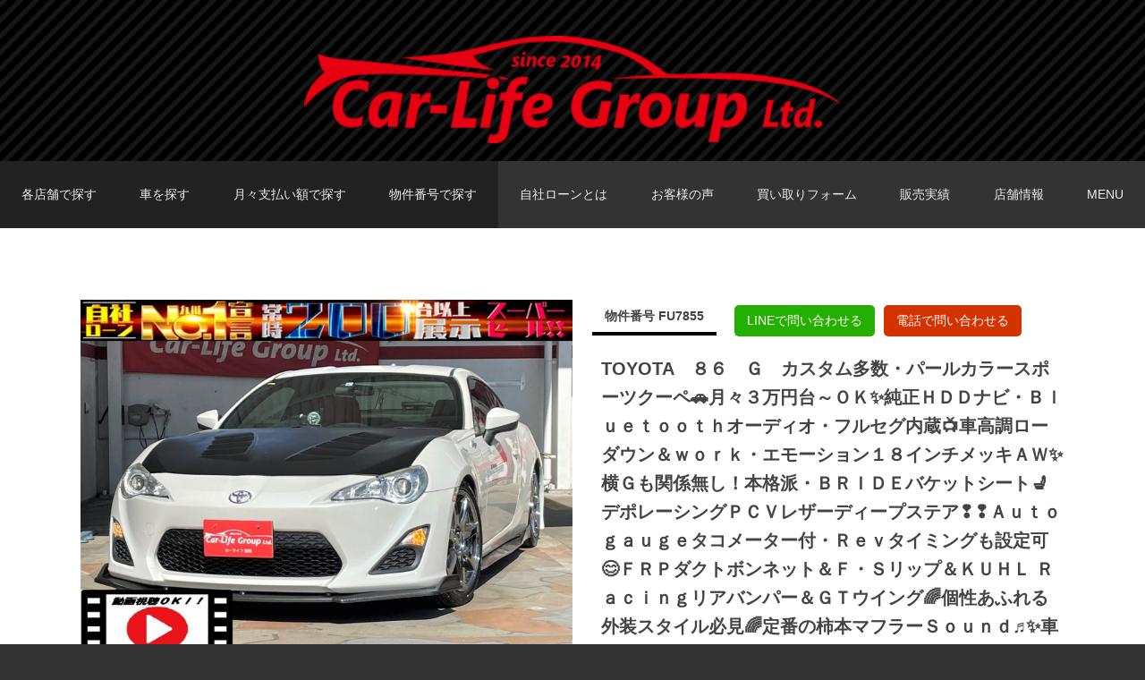

--- FILE ---
content_type: text/html; charset=UTF-8
request_url: https://loanok.jp/cars/193544
body_size: 13830
content:
<!DOCTYPE html>
<html lang="ja">
<head>
<meta charset="UTF-8">
<meta name="viewport" content="width=device-width, initial-scale=1, user-scalable=yes">
<title>TOYOTA８６Ｇカスタム多数・パールカラースポーツクーペ🚗月々３万円台～ＯＫ✨純正ＨＤＤナビ・Ｂｌ | 自社ローン カーライフグループ福岡店</title>
<meta name="description" content="カーライフ福岡店のTOYOTA８６Ｇカスタム多数・パールカラースポーツクーペ🚗月々３万円台～ＯＫ✨純正ＨＤＤナビ・Ｂｌページです。純正ＨＤＤナビＤＶＤＭＳＶＳＤＢｌｕｅｔｏｏｔｈオーディオフルセグＡＵＸバックカメラＥＴＣ電格ミラーキーレスプロジェクターヘッドライト社外ＬＥＤテール車高調ローダウンＢＲＩＤＥバケットシートデポレーシングステアリングオートゲージタ" />
<meta name="keywords" content="自社ローン,カーライフ,福岡,審査なし,中古車,ブラック,オートローン,福岡店" />
<meta property="og:title" content="TOYOTA８６Ｇカスタム多数・パールカラースポーツクーペ🚗月々３万円台～ＯＫ✨純正ＨＤＤナビ・Ｂｌ | 自社ローン カーライフグループ福岡店" />
<meta property="og:description" content="カーライフ福岡店のTOYOTA８６Ｇカスタム多数・パールカラースポーツクーペ🚗月々３万円台～ＯＫ✨純正ＨＤＤナビ・Ｂｌページです。純正ＨＤＤナビＤＶＤＭＳＶＳＤＢｌｕｅｔｏｏｔｈオーディオフルセグＡＵＸバックカメラＥＴＣ電格ミラーキーレスプロジェクターヘッドライト社外ＬＥＤテール車高調ローダウンＢＲＩＤＥバケットシートデポレーシングステアリングオートゲージタ"/>
<meta property="og:type" content="article" />
<meta property="og:url" content="https://loanok.jp/cars/193544" />
<meta property="og:image" content="https://loanok.jp/app/wp-content/uploads/2022/05/IMG_13591-1.jpg" />
<meta property="og:site_name" content="自社ローン カーライフグループ" />
<meta name='robots' content='max-image-preview:large' />
<link rel='stylesheet' id='wp-block-library-css'  href='https://loanok.jp/app/wp-includes/css/dist/block-library/style.min.css?ver=6.0.11' media='all' />
<style id='global-styles-inline-css'>
body{--wp--preset--color--black: #000000;--wp--preset--color--cyan-bluish-gray: #abb8c3;--wp--preset--color--white: #ffffff;--wp--preset--color--pale-pink: #f78da7;--wp--preset--color--vivid-red: #cf2e2e;--wp--preset--color--luminous-vivid-orange: #ff6900;--wp--preset--color--luminous-vivid-amber: #fcb900;--wp--preset--color--light-green-cyan: #7bdcb5;--wp--preset--color--vivid-green-cyan: #00d084;--wp--preset--color--pale-cyan-blue: #8ed1fc;--wp--preset--color--vivid-cyan-blue: #0693e3;--wp--preset--color--vivid-purple: #9b51e0;--wp--preset--gradient--vivid-cyan-blue-to-vivid-purple: linear-gradient(135deg,rgba(6,147,227,1) 0%,rgb(155,81,224) 100%);--wp--preset--gradient--light-green-cyan-to-vivid-green-cyan: linear-gradient(135deg,rgb(122,220,180) 0%,rgb(0,208,130) 100%);--wp--preset--gradient--luminous-vivid-amber-to-luminous-vivid-orange: linear-gradient(135deg,rgba(252,185,0,1) 0%,rgba(255,105,0,1) 100%);--wp--preset--gradient--luminous-vivid-orange-to-vivid-red: linear-gradient(135deg,rgba(255,105,0,1) 0%,rgb(207,46,46) 100%);--wp--preset--gradient--very-light-gray-to-cyan-bluish-gray: linear-gradient(135deg,rgb(238,238,238) 0%,rgb(169,184,195) 100%);--wp--preset--gradient--cool-to-warm-spectrum: linear-gradient(135deg,rgb(74,234,220) 0%,rgb(151,120,209) 20%,rgb(207,42,186) 40%,rgb(238,44,130) 60%,rgb(251,105,98) 80%,rgb(254,248,76) 100%);--wp--preset--gradient--blush-light-purple: linear-gradient(135deg,rgb(255,206,236) 0%,rgb(152,150,240) 100%);--wp--preset--gradient--blush-bordeaux: linear-gradient(135deg,rgb(254,205,165) 0%,rgb(254,45,45) 50%,rgb(107,0,62) 100%);--wp--preset--gradient--luminous-dusk: linear-gradient(135deg,rgb(255,203,112) 0%,rgb(199,81,192) 50%,rgb(65,88,208) 100%);--wp--preset--gradient--pale-ocean: linear-gradient(135deg,rgb(255,245,203) 0%,rgb(182,227,212) 50%,rgb(51,167,181) 100%);--wp--preset--gradient--electric-grass: linear-gradient(135deg,rgb(202,248,128) 0%,rgb(113,206,126) 100%);--wp--preset--gradient--midnight: linear-gradient(135deg,rgb(2,3,129) 0%,rgb(40,116,252) 100%);--wp--preset--duotone--dark-grayscale: url('#wp-duotone-dark-grayscale');--wp--preset--duotone--grayscale: url('#wp-duotone-grayscale');--wp--preset--duotone--purple-yellow: url('#wp-duotone-purple-yellow');--wp--preset--duotone--blue-red: url('#wp-duotone-blue-red');--wp--preset--duotone--midnight: url('#wp-duotone-midnight');--wp--preset--duotone--magenta-yellow: url('#wp-duotone-magenta-yellow');--wp--preset--duotone--purple-green: url('#wp-duotone-purple-green');--wp--preset--duotone--blue-orange: url('#wp-duotone-blue-orange');--wp--preset--font-size--small: 13px;--wp--preset--font-size--medium: 20px;--wp--preset--font-size--large: 36px;--wp--preset--font-size--x-large: 42px;}.has-black-color{color: var(--wp--preset--color--black) !important;}.has-cyan-bluish-gray-color{color: var(--wp--preset--color--cyan-bluish-gray) !important;}.has-white-color{color: var(--wp--preset--color--white) !important;}.has-pale-pink-color{color: var(--wp--preset--color--pale-pink) !important;}.has-vivid-red-color{color: var(--wp--preset--color--vivid-red) !important;}.has-luminous-vivid-orange-color{color: var(--wp--preset--color--luminous-vivid-orange) !important;}.has-luminous-vivid-amber-color{color: var(--wp--preset--color--luminous-vivid-amber) !important;}.has-light-green-cyan-color{color: var(--wp--preset--color--light-green-cyan) !important;}.has-vivid-green-cyan-color{color: var(--wp--preset--color--vivid-green-cyan) !important;}.has-pale-cyan-blue-color{color: var(--wp--preset--color--pale-cyan-blue) !important;}.has-vivid-cyan-blue-color{color: var(--wp--preset--color--vivid-cyan-blue) !important;}.has-vivid-purple-color{color: var(--wp--preset--color--vivid-purple) !important;}.has-black-background-color{background-color: var(--wp--preset--color--black) !important;}.has-cyan-bluish-gray-background-color{background-color: var(--wp--preset--color--cyan-bluish-gray) !important;}.has-white-background-color{background-color: var(--wp--preset--color--white) !important;}.has-pale-pink-background-color{background-color: var(--wp--preset--color--pale-pink) !important;}.has-vivid-red-background-color{background-color: var(--wp--preset--color--vivid-red) !important;}.has-luminous-vivid-orange-background-color{background-color: var(--wp--preset--color--luminous-vivid-orange) !important;}.has-luminous-vivid-amber-background-color{background-color: var(--wp--preset--color--luminous-vivid-amber) !important;}.has-light-green-cyan-background-color{background-color: var(--wp--preset--color--light-green-cyan) !important;}.has-vivid-green-cyan-background-color{background-color: var(--wp--preset--color--vivid-green-cyan) !important;}.has-pale-cyan-blue-background-color{background-color: var(--wp--preset--color--pale-cyan-blue) !important;}.has-vivid-cyan-blue-background-color{background-color: var(--wp--preset--color--vivid-cyan-blue) !important;}.has-vivid-purple-background-color{background-color: var(--wp--preset--color--vivid-purple) !important;}.has-black-border-color{border-color: var(--wp--preset--color--black) !important;}.has-cyan-bluish-gray-border-color{border-color: var(--wp--preset--color--cyan-bluish-gray) !important;}.has-white-border-color{border-color: var(--wp--preset--color--white) !important;}.has-pale-pink-border-color{border-color: var(--wp--preset--color--pale-pink) !important;}.has-vivid-red-border-color{border-color: var(--wp--preset--color--vivid-red) !important;}.has-luminous-vivid-orange-border-color{border-color: var(--wp--preset--color--luminous-vivid-orange) !important;}.has-luminous-vivid-amber-border-color{border-color: var(--wp--preset--color--luminous-vivid-amber) !important;}.has-light-green-cyan-border-color{border-color: var(--wp--preset--color--light-green-cyan) !important;}.has-vivid-green-cyan-border-color{border-color: var(--wp--preset--color--vivid-green-cyan) !important;}.has-pale-cyan-blue-border-color{border-color: var(--wp--preset--color--pale-cyan-blue) !important;}.has-vivid-cyan-blue-border-color{border-color: var(--wp--preset--color--vivid-cyan-blue) !important;}.has-vivid-purple-border-color{border-color: var(--wp--preset--color--vivid-purple) !important;}.has-vivid-cyan-blue-to-vivid-purple-gradient-background{background: var(--wp--preset--gradient--vivid-cyan-blue-to-vivid-purple) !important;}.has-light-green-cyan-to-vivid-green-cyan-gradient-background{background: var(--wp--preset--gradient--light-green-cyan-to-vivid-green-cyan) !important;}.has-luminous-vivid-amber-to-luminous-vivid-orange-gradient-background{background: var(--wp--preset--gradient--luminous-vivid-amber-to-luminous-vivid-orange) !important;}.has-luminous-vivid-orange-to-vivid-red-gradient-background{background: var(--wp--preset--gradient--luminous-vivid-orange-to-vivid-red) !important;}.has-very-light-gray-to-cyan-bluish-gray-gradient-background{background: var(--wp--preset--gradient--very-light-gray-to-cyan-bluish-gray) !important;}.has-cool-to-warm-spectrum-gradient-background{background: var(--wp--preset--gradient--cool-to-warm-spectrum) !important;}.has-blush-light-purple-gradient-background{background: var(--wp--preset--gradient--blush-light-purple) !important;}.has-blush-bordeaux-gradient-background{background: var(--wp--preset--gradient--blush-bordeaux) !important;}.has-luminous-dusk-gradient-background{background: var(--wp--preset--gradient--luminous-dusk) !important;}.has-pale-ocean-gradient-background{background: var(--wp--preset--gradient--pale-ocean) !important;}.has-electric-grass-gradient-background{background: var(--wp--preset--gradient--electric-grass) !important;}.has-midnight-gradient-background{background: var(--wp--preset--gradient--midnight) !important;}.has-small-font-size{font-size: var(--wp--preset--font-size--small) !important;}.has-medium-font-size{font-size: var(--wp--preset--font-size--medium) !important;}.has-large-font-size{font-size: var(--wp--preset--font-size--large) !important;}.has-x-large-font-size{font-size: var(--wp--preset--font-size--x-large) !important;}
</style>
<link rel='stylesheet' id='cf7cf-style-css'  href='https://loanok.jp/app/wp-content/plugins/cf7-conditional-fields/style.css?ver=2.2.3' media='all' />
<script src='https://loanok.jp/app/wp-includes/js/jquery/jquery.min.js?ver=3.6.0' id='jquery-core-js'></script>
<script src='https://loanok.jp/app/wp-includes/js/jquery/jquery-migrate.min.js?ver=3.3.2' id='jquery-migrate-js'></script>
<script id='wpstg-global-js-extra'>
var wpstg = {"nonce":"58bf631769"};
</script>
<script src='https://loanok.jp/app/wp-content/plugins/wp-staging/assets/js/dist/wpstg-blank-loader.min.js?ver=6.0.11' id='wpstg-global-js'></script>
<link rel="https://api.w.org/" href="https://loanok.jp/wp-json/" /><link rel="canonical" href="https://loanok.jp/cars/193544" />
<link rel="alternate" type="application/json+oembed" href="https://loanok.jp/wp-json/oembed/1.0/embed?url=https%3A%2F%2Floanok.jp%2Fcars%2F193544" />
<link rel="alternate" type="text/xml+oembed" href="https://loanok.jp/wp-json/oembed/1.0/embed?url=https%3A%2F%2Floanok.jp%2Fcars%2F193544&#038;format=xml" />
<link rel="icon" type="image/png" href="https://loanok.jp/app/wp-content/themes/carlife/assets/img/favicon.ico">
<link rel="stylesheet" media="all" href="https://loanok.jp/app/wp-content/themes/carlife/assets/css/default.css">
<link rel="stylesheet" media="all" href="https://loanok.jp/app/wp-content/themes/carlife/assets/css/font-awesome.min.css">
<link rel="stylesheet" href="//cdnjs.cloudflare.com/ajax/libs/fancybox/3.3.0/jquery.fancybox.min.css" />
<link rel="stylesheet" media="all" href="https://loanok.jp/app/wp-content/themes/carlife/assets/css/style.css?20251228">
<link rel="stylesheet" type="text/css" href="https://loanok.jp/app/wp-content/themes/carlife/assets/js/slick/slick.css" media="screen" />
<link rel="stylesheet" type="text/css" href="https://loanok.jp/app/wp-content/themes/carlife/assets/js/slick/slick-theme.css" media="screen" />
<style type=text/css>
.header-line-title{
    font-weight:bold;
    font-size:2em;
}
.header-line-subtitle{
    font-weight:bold;
    font-size:1.25em;
    margin-top:1em;
}
.header-line{
    display: grid;
    grid-template-columns:1fr 1fr 1fr;
    gap:10px;
    max-width:800px;
    margin:0 auto;
}
.header-line-inner{
    text-align:center;
    border:1px solid #fff;
    padding:10px 5px;

}
.header-line-inner>p{
    color:#fff;
    font-weight:bold;
    font-size:1.25em;
}
.header-line-btn{
}
.header-line-btn>img{
    width:unset;
}
@media not all and (min-width: 768px) {
    .header-line-subtitle{
    font-weight:bold;
    font-size:1em;
}
    .header-line{
        display: grid;
    grid-template-columns:1fr 1fr 1fr;
    gap:2px;
    width:100vw;
    margin:0 auto;
    }
    .header-line-inner{
        border:none;
    }
}
</style>
<script async src="https://www.googletagmanager.com/gtag/js?id=UA-114861494-1"></script>
<script>
  window.dataLayer = window.dataLayer || [];
  function gtag(){dataLayer.push(arguments);}
  gtag('js', new Date());
  gtag('config', 'UA-114861494-1');
</script>
<!-- Global site tag (gtag.js) - Google Ads: 799203478 -->
<script async src="https://www.googletagmanager.com/gtag/js?id=AW-799203478"></script>
<script>
  window.dataLayer = window.dataLayer || [];
  function gtag(){dataLayer.push(arguments);}
  gtag('js', new Date());

  gtag('config', 'AW-799203478');
</script>

    <script>
    window.addEventListener('load', function() {
    var selectors = document.querySelectorAll('[href*="tel:0474099818"]');
    for(var id=0; id <selectors.length; id++){
    selectors[id].addEventListener('click',  function() {
  gtag('event', 'conversion', {'send_to': 'AW-799203478/0dMNCImypOsBEJbBi_0C'});
    });
    }
    });
    </script>
    
    <script>
    window.addEventListener('load', function() {
    var selectors = document.querySelectorAll('[href*="https://loanok.jp/rentacarform.html?store=TOKYO"],[href*="https://loanok.jp/rentacar_delivery__form.html?store=TOKYO"]');
    for(var id=0; id <selectors.length; id++){
    selectors[id].addEventListener('click',  function() {
 gtag('event', 'conversion', {'send_to': 'AW-799203478/A5ceCPOqpOsBEJbBi_0C'});
    });
    }
    });
    </script>
    
        <script>
    window.addEventListener('load', function() {
    var selectors = document.querySelectorAll('[href*="tel:0929388871"]');
    for(var id=0; id <selectors.length; id++){
    selectors[id].addEventListener('click',  function() {
  gtag('event', 'conversion', {'send_to': 'AW-799203478/uoLRCPqilusBEJbBi_0C'});
    });
    }
    });
    </script>
    
    <script>
    window.addEventListener('load', function() {
    var selectors = document.querySelectorAll('[href*="https://loanok.jp/rentacarform.html?store=福岡店"],[href*="https://loanok.jp/rentacar_delivery__form.html?store=福岡店"]');
    for(var id=0; id <selectors.length; id++){
    selectors[id].addEventListener('click',  function() {
 gtag('event', 'conversion', {'send_to': 'AW-799203478/pjfWCJmVlusBEJbBi_0C'});
    });
    }
    });
    </script>
</head>

<body>
<div class="bodywrap">

    <header class="header">

        <div class="l_1 header_wrap">

                <h1>カーライフグループ</h1>
            <p class="logoimg"><a href="https://loanok.jp/"><img src="https://loanok.jp/app/wp-content/themes/carlife/assets/img/logo_head.png" alt="カーライフグループ"></a></p>
        </div>

        <div class="navpc">
            <nav class="l_1 mx_1440 flex fz_14">
                <ul class="ddmenu">
                    <li class="priority_1st bgg"><span class="no_link">各店舗で探す</span>
                        <ul>
                            <li>
                                <form role="search" method="get" id="searchform" action="https://loanok.jp/" >
                                    <input type="hidden" name="post_type" value="cars">
                                    <input type="hidden" name="form_type" value="store">
                                    <input type="hidden" name="store_id" value="3">
                                    <label for="submit_btn3" class="ddmenu_submit__label">TOKYO店在庫車両</label>
                                    <button type="submit" id="submit_btn3" value="" name="s" class="ddmenu_submit"></button>
                                </form>
                            </li>
                            <li>
                                <form role="search" method="get" id="searchform" action="https://loanok.jp/" >
                                    <input type="hidden" name="post_type" value="cars">
                                    <input type="hidden" name="form_type" value="store">
                                    <input type="hidden" name="store_id" value="2">
                                    <label for="submit_btn2" class="ddmenu_submit__label">大阪店在庫車両</label>
                                    <button type="submit" id="submit_btn2" value="" name="s" class="ddmenu_submit"></button>
                                </form>
                            </li>
                            <li>
                                <form role="search" method="get" id="searchform" action="https://loanok.jp/" >
                                    <input type="hidden" name="post_type" value="cars">
                                    <input type="hidden" name="form_type" value="store">
                                    <input type="hidden" name="store_id" value="1">
                                    <label for="submit_btn1" class="ddmenu_submit__label">福岡店在庫車両</label>
                                    <button type="submit" id="submit_btn1" value="" name="s" class="ddmenu_submit"></button>
                                </form>
                            </li>
                        </ul>
                    </li>
                    <li class="priority_1st bgg"><span class="no_link">車を探す</span>
                            <ul>
                                <li><a href="https://loanok.jp/uc_main_type.html">車種で探す</a></li>
                                <li><a href="https://loanok.jp/manufacturer.html">メーカーで探す</a></li>
                            </ul>
                        </li>
                    <li class="priority_1st bgg"><span class="no_link">月々支払い額で探す</span>
                        <ul>
                            <li>
                                <form role="search" method="get" id="searchform" action="https://loanok.jp/" >
                                <input type="hidden" name="post_type" value="cars">
                                <input type="hidden" name="form_type" value="price">
                                <input type="hidden" name="price_bottom" value="0">
                                <input type="hidden" name="price_up" value="19999">
                                <label for="submit_btn__price1" class="ddmenu_submit__label">〜19,999円</label>
                                <button type="submit" id="submit_btn__price1" value="" name="s" class="ddmenu_submit"></button>
                                </form>
                            </li>
                            <li>
                                <form role="search" method="get" id="searchform" action="https://loanok.jp/" >
                                <input type="hidden" name="post_type" value="cars">
                                <input type="hidden" name="form_type" value="price">
                                <input type="hidden" name="price_bottom" value="20000">
                                <input type="hidden" name="price_up" value="29999">
                                <label for="submit_btn__price3" class="ddmenu_submit__label">20,000円〜29,999円</label>
                                <button type="submit" id="submit_btn__price3" value="" name="s" class="ddmenu_submit"></button>
                                </form>
                            </li>
                            <li>
                                <form role="search" method="get" id="searchform" action="https://loanok.jp/" >
                                <input type="hidden" name="post_type" value="cars">
                                <input type="hidden" name="form_type" value="price">
                                <input type="hidden" name="price_bottom" value="30000">
                                <input type="hidden" name="price_up" value="39999">
                                <label for="submit_btn__price4" class="ddmenu_submit__label">30,000円〜39,999円</label>
                                <button type="submit" id="submit_btn__price4" value="" name="s" class="ddmenu_submit"></button>
                                </form>
                            </li>
                            <li>
                                <form role="search" method="get" id="searchform" action="https://loanok.jp/" >
                                <input type="hidden" name="post_type" value="cars">
                                <input type="hidden" name="form_type" value="price">
                                <input type="hidden" name="price_bottom" value="40000">
                                <input type="hidden" name="price_up" value="49999">
                                <label for="submit_btn__price5" class="ddmenu_submit__label">40,000円〜49,999円</label>
                                <button type="submit" id="submit_btn__price5" value="" name="s" class="ddmenu_submit"></button>
                                </form>
                            </li>
                            <li>
                                <form role="search" method="get" id="searchform" action="https://loanok.jp/" >
                                <input type="hidden" name="post_type" value="cars">
                                <input type="hidden" name="form_type" value="price">
                                <input type="hidden" name="price_bottom" value="50000">
                                <input type="hidden" name="price_up" value="200000">
                                <label for="submit_btn__price6" class="ddmenu_submit__label">50,000円〜</label>
                                <button type="submit" id="submit_btn__price6" value="" name="s" class="ddmenu_submit"></button>
                                </form>
                            </li>
                        </ul>
                    </li>
                    <li class="priority_3rd bgg nav_search">
                        <div class="searchbtn" id="nav_searchbtn">物件番号で探す</div>
                        <div class="searchform_wrap" id="nav_searchform">
                            <form role="search" method="get" id="searchform_btm" action="https://loanok.jp/" >
                                <input type="text" value="" name="item_num" placeholder="物件番号" />
                                <input type="hidden" name="post_type" value="cars">
                                <input type="hidden" name="form_type" value="item_number">
                                <label for="submit_btn_btm" class="submit_btn__label"><i class="fa fa-search"></i></label>
                                <button type="submit" id="submit_btn_btm" value="" name="s" class="ddmenu_submit"></button>
                            </form>
                        </div>
                    </li>
                    <li class="priority_2nd"><a href="https://loanok.jp/myloan.html">自社ローンとは</a></li>
                    <li class="priority_4th"><span class="no_link">お客様の声</span>
                        <ul>
                            <li>
                                <a href="http://www.carsensor.net/shop/chiba/307941003/review/" target="_blank" rel="nofollow">カーセンサーTOKYO店の口コミ</a>
                            </li>
                            <li>
                                <a href="http://www.carsensor.net/shop/osaka/312366001/review/" target="_blank" rel="nofollow">カーセンサー大阪店の口コミ</a>
                            </li>
                            <li>
                                <a href="http://www.carsensor.net/shop/fukuoka/307941001/review/" target="_blank" rel="nofollow">カーセンサー福岡店の口コミ</a>
                            </li>
                            <li>
                                <a href="https://www.goo-net.com/user_review/0520259/detail.html" target="_blank" rel="nofollow">グーネットTOKYO店の口コミ</a>
                            </li>
                            <li>
                                <a href="https://www.goo-net.com/user_review/0802583/detail.html" target="_blank" rel="nofollow">グーネット福岡店の口コミ</a>
                            </li>
                        </ul>
                    </li>
                    <li class="priority_4th"><a href="https://loanok.jp/purchaseform.html">買い取りフォーム</a></li>
                    <li class="priority_3rd"><a href="https://loanok.jp/soldout.html">販売実績</a></li>
                    <li class="priority_2nd"><a href="https://loanok.jp/shop000.html">店舗情報</a></li>
                    <li class="menu_trigger">MENU</li>
                </ul>
            </nav>
        </div>

    </header>

<main class="c_single_wrap">
  <div class="l_1 l_side">

    <div class="flex c_single_01">
      <div class="c_l">
                <ul class="carimg_slider">
          <li class="carimg_thumb1"><img width="1920" height="1440" src="https://loanok.jp/app/wp-content/uploads/2022/05/IMG_13591-1.jpg" class="cars_img__lrg carimg_thumb1" alt="" loading="lazy" srcset="https://loanok.jp/app/wp-content/uploads/2022/05/IMG_13591-1.jpg 1920w, https://loanok.jp/app/wp-content/uploads/2022/05/IMG_13591-1-768x576.jpg 768w, https://loanok.jp/app/wp-content/uploads/2022/05/IMG_13591-1-1536x1152.jpg 1536w, https://loanok.jp/app/wp-content/uploads/2022/05/IMG_13591-1-400x300.jpg 400w" sizes="(max-width: 1920px) 100vw, 1920px" /></li><li class="carimg_thumb2"><img width="1920" height="1440" src="https://loanok.jp/app/wp-content/uploads/2022/05/IMG_1353.jpg" class="cars_img__lrg carimg_thumb2" alt="" loading="lazy" srcset="https://loanok.jp/app/wp-content/uploads/2022/05/IMG_1353.jpg 1920w, https://loanok.jp/app/wp-content/uploads/2022/05/IMG_1353-768x576.jpg 768w, https://loanok.jp/app/wp-content/uploads/2022/05/IMG_1353-1536x1152.jpg 1536w, https://loanok.jp/app/wp-content/uploads/2022/05/IMG_1353-400x300.jpg 400w" sizes="(max-width: 1920px) 100vw, 1920px" /></li><li class="carimg_thumb3"><img width="1920" height="1440" src="https://loanok.jp/app/wp-content/uploads/2022/05/IMG_1356.jpg" class="cars_img__lrg carimg_thumb3" alt="" loading="lazy" srcset="https://loanok.jp/app/wp-content/uploads/2022/05/IMG_1356.jpg 1920w, https://loanok.jp/app/wp-content/uploads/2022/05/IMG_1356-768x576.jpg 768w, https://loanok.jp/app/wp-content/uploads/2022/05/IMG_1356-1536x1152.jpg 1536w, https://loanok.jp/app/wp-content/uploads/2022/05/IMG_1356-400x300.jpg 400w" sizes="(max-width: 1920px) 100vw, 1920px" /></li><li class="carimg_thumb4"><img width="1920" height="1440" src="https://loanok.jp/app/wp-content/uploads/2022/05/IMG_1354.jpg" class="cars_img__lrg carimg_thumb4" alt="" loading="lazy" srcset="https://loanok.jp/app/wp-content/uploads/2022/05/IMG_1354.jpg 1920w, https://loanok.jp/app/wp-content/uploads/2022/05/IMG_1354-768x576.jpg 768w, https://loanok.jp/app/wp-content/uploads/2022/05/IMG_1354-1536x1152.jpg 1536w, https://loanok.jp/app/wp-content/uploads/2022/05/IMG_1354-400x300.jpg 400w" sizes="(max-width: 1920px) 100vw, 1920px" /></li><li class="carimg_thumb5"><img width="1920" height="1440" src="https://loanok.jp/app/wp-content/uploads/2022/05/IMG_1366.jpg" class="cars_img__lrg carimg_thumb5" alt="" loading="lazy" srcset="https://loanok.jp/app/wp-content/uploads/2022/05/IMG_1366.jpg 1920w, https://loanok.jp/app/wp-content/uploads/2022/05/IMG_1366-768x576.jpg 768w, https://loanok.jp/app/wp-content/uploads/2022/05/IMG_1366-1536x1152.jpg 1536w, https://loanok.jp/app/wp-content/uploads/2022/05/IMG_1366-400x300.jpg 400w" sizes="(max-width: 1920px) 100vw, 1920px" /></li><li class="carimg_thumb6"><img width="1920" height="1440" src="https://loanok.jp/app/wp-content/uploads/2022/05/IMG_1368.jpg" class="cars_img__lrg carimg_thumb6" alt="" loading="lazy" srcset="https://loanok.jp/app/wp-content/uploads/2022/05/IMG_1368.jpg 1920w, https://loanok.jp/app/wp-content/uploads/2022/05/IMG_1368-768x576.jpg 768w, https://loanok.jp/app/wp-content/uploads/2022/05/IMG_1368-1536x1152.jpg 1536w, https://loanok.jp/app/wp-content/uploads/2022/05/IMG_1368-400x300.jpg 400w" sizes="(max-width: 1920px) 100vw, 1920px" /></li><li class="carimg_thumb7"><img width="1920" height="1440" src="https://loanok.jp/app/wp-content/uploads/2022/05/IMG_1367.jpg" class="cars_img__lrg carimg_thumb7" alt="" loading="lazy" srcset="https://loanok.jp/app/wp-content/uploads/2022/05/IMG_1367.jpg 1920w, https://loanok.jp/app/wp-content/uploads/2022/05/IMG_1367-768x576.jpg 768w, https://loanok.jp/app/wp-content/uploads/2022/05/IMG_1367-1536x1152.jpg 1536w, https://loanok.jp/app/wp-content/uploads/2022/05/IMG_1367-400x300.jpg 400w" sizes="(max-width: 1920px) 100vw, 1920px" /></li><li class="carimg_thumb8"><img width="1920" height="1440" src="https://loanok.jp/app/wp-content/uploads/2022/05/IMG_1369.jpg" class="cars_img__lrg carimg_thumb8" alt="" loading="lazy" srcset="https://loanok.jp/app/wp-content/uploads/2022/05/IMG_1369.jpg 1920w, https://loanok.jp/app/wp-content/uploads/2022/05/IMG_1369-768x576.jpg 768w, https://loanok.jp/app/wp-content/uploads/2022/05/IMG_1369-1536x1152.jpg 1536w, https://loanok.jp/app/wp-content/uploads/2022/05/IMG_1369-400x300.jpg 400w" sizes="(max-width: 1920px) 100vw, 1920px" /></li><li class="carimg_thumb9"><img width="1920" height="1440" src="https://loanok.jp/app/wp-content/uploads/2022/05/IMG_1365.jpg" class="cars_img__lrg carimg_thumb9" alt="" loading="lazy" srcset="https://loanok.jp/app/wp-content/uploads/2022/05/IMG_1365.jpg 1920w, https://loanok.jp/app/wp-content/uploads/2022/05/IMG_1365-768x576.jpg 768w, https://loanok.jp/app/wp-content/uploads/2022/05/IMG_1365-1536x1152.jpg 1536w, https://loanok.jp/app/wp-content/uploads/2022/05/IMG_1365-400x300.jpg 400w" sizes="(max-width: 1920px) 100vw, 1920px" /></li><li class="carimg_thumb10"><img width="1920" height="1440" src="https://loanok.jp/app/wp-content/uploads/2022/05/IMG_1372.jpg" class="cars_img__lrg carimg_thumb10" alt="" loading="lazy" srcset="https://loanok.jp/app/wp-content/uploads/2022/05/IMG_1372.jpg 1920w, https://loanok.jp/app/wp-content/uploads/2022/05/IMG_1372-768x576.jpg 768w, https://loanok.jp/app/wp-content/uploads/2022/05/IMG_1372-1536x1152.jpg 1536w, https://loanok.jp/app/wp-content/uploads/2022/05/IMG_1372-400x300.jpg 400w" sizes="(max-width: 1920px) 100vw, 1920px" /></li><li class="carimg_thumb11"><img width="1920" height="1440" src="https://loanok.jp/app/wp-content/uploads/2022/05/IMG_1373.jpg" class="cars_img__lrg carimg_thumb11" alt="" loading="lazy" srcset="https://loanok.jp/app/wp-content/uploads/2022/05/IMG_1373.jpg 1920w, https://loanok.jp/app/wp-content/uploads/2022/05/IMG_1373-768x576.jpg 768w, https://loanok.jp/app/wp-content/uploads/2022/05/IMG_1373-1536x1152.jpg 1536w, https://loanok.jp/app/wp-content/uploads/2022/05/IMG_1373-400x300.jpg 400w" sizes="(max-width: 1920px) 100vw, 1920px" /></li><li class="carimg_thumb12"><img width="1920" height="1440" src="https://loanok.jp/app/wp-content/uploads/2022/05/IMG_1379.jpg" class="cars_img__lrg carimg_thumb12" alt="" loading="lazy" srcset="https://loanok.jp/app/wp-content/uploads/2022/05/IMG_1379.jpg 1920w, https://loanok.jp/app/wp-content/uploads/2022/05/IMG_1379-768x576.jpg 768w, https://loanok.jp/app/wp-content/uploads/2022/05/IMG_1379-1536x1152.jpg 1536w, https://loanok.jp/app/wp-content/uploads/2022/05/IMG_1379-400x300.jpg 400w" sizes="(max-width: 1920px) 100vw, 1920px" /></li><li class="carimg_thumb13"><img width="1920" height="1440" src="https://loanok.jp/app/wp-content/uploads/2022/05/IMG_1380.jpg" class="cars_img__lrg carimg_thumb13" alt="" loading="lazy" srcset="https://loanok.jp/app/wp-content/uploads/2022/05/IMG_1380.jpg 1920w, https://loanok.jp/app/wp-content/uploads/2022/05/IMG_1380-768x576.jpg 768w, https://loanok.jp/app/wp-content/uploads/2022/05/IMG_1380-1536x1152.jpg 1536w, https://loanok.jp/app/wp-content/uploads/2022/05/IMG_1380-400x300.jpg 400w" sizes="(max-width: 1920px) 100vw, 1920px" /></li><li class="carimg_thumb14"><img width="1920" height="1440" src="https://loanok.jp/app/wp-content/uploads/2022/05/IMG_1381.jpg" class="cars_img__lrg carimg_thumb14" alt="" loading="lazy" srcset="https://loanok.jp/app/wp-content/uploads/2022/05/IMG_1381.jpg 1920w, https://loanok.jp/app/wp-content/uploads/2022/05/IMG_1381-768x576.jpg 768w, https://loanok.jp/app/wp-content/uploads/2022/05/IMG_1381-1536x1152.jpg 1536w, https://loanok.jp/app/wp-content/uploads/2022/05/IMG_1381-400x300.jpg 400w" sizes="(max-width: 1920px) 100vw, 1920px" /></li><li class="carimg_thumb15"><img width="1920" height="1440" src="https://loanok.jp/app/wp-content/uploads/2022/05/IMG_1383.jpg" class="cars_img__lrg carimg_thumb15" alt="" loading="lazy" srcset="https://loanok.jp/app/wp-content/uploads/2022/05/IMG_1383.jpg 1920w, https://loanok.jp/app/wp-content/uploads/2022/05/IMG_1383-768x576.jpg 768w, https://loanok.jp/app/wp-content/uploads/2022/05/IMG_1383-1536x1152.jpg 1536w, https://loanok.jp/app/wp-content/uploads/2022/05/IMG_1383-400x300.jpg 400w" sizes="(max-width: 1920px) 100vw, 1920px" /></li><li class="carimg_thumb16"><img width="1920" height="1440" src="https://loanok.jp/app/wp-content/uploads/2022/05/IMG_1385.jpg" class="cars_img__lrg carimg_thumb16" alt="" loading="lazy" srcset="https://loanok.jp/app/wp-content/uploads/2022/05/IMG_1385.jpg 1920w, https://loanok.jp/app/wp-content/uploads/2022/05/IMG_1385-768x576.jpg 768w, https://loanok.jp/app/wp-content/uploads/2022/05/IMG_1385-1536x1152.jpg 1536w, https://loanok.jp/app/wp-content/uploads/2022/05/IMG_1385-400x300.jpg 400w" sizes="(max-width: 1920px) 100vw, 1920px" /></li><li class="carimg_thumb17"><img width="1920" height="1440" src="https://loanok.jp/app/wp-content/uploads/2022/05/IMG_1363.jpg" class="cars_img__lrg carimg_thumb17" alt="" loading="lazy" srcset="https://loanok.jp/app/wp-content/uploads/2022/05/IMG_1363.jpg 1920w, https://loanok.jp/app/wp-content/uploads/2022/05/IMG_1363-768x576.jpg 768w, https://loanok.jp/app/wp-content/uploads/2022/05/IMG_1363-1536x1152.jpg 1536w, https://loanok.jp/app/wp-content/uploads/2022/05/IMG_1363-400x300.jpg 400w" sizes="(max-width: 1920px) 100vw, 1920px" /></li><li class="carimg_thumb18"><img width="1920" height="1440" src="https://loanok.jp/app/wp-content/uploads/2022/05/IMG_1389.jpg" class="cars_img__lrg carimg_thumb18" alt="" loading="lazy" srcset="https://loanok.jp/app/wp-content/uploads/2022/05/IMG_1389.jpg 1920w, https://loanok.jp/app/wp-content/uploads/2022/05/IMG_1389-768x576.jpg 768w, https://loanok.jp/app/wp-content/uploads/2022/05/IMG_1389-1536x1152.jpg 1536w, https://loanok.jp/app/wp-content/uploads/2022/05/IMG_1389-400x300.jpg 400w" sizes="(max-width: 1920px) 100vw, 1920px" /></li><li class="carimg_thumb19"><img width="1920" height="1440" src="https://loanok.jp/app/wp-content/uploads/2022/05/IMG_1370.jpg" class="cars_img__lrg carimg_thumb19" alt="" loading="lazy" srcset="https://loanok.jp/app/wp-content/uploads/2022/05/IMG_1370.jpg 1920w, https://loanok.jp/app/wp-content/uploads/2022/05/IMG_1370-768x576.jpg 768w, https://loanok.jp/app/wp-content/uploads/2022/05/IMG_1370-1536x1152.jpg 1536w, https://loanok.jp/app/wp-content/uploads/2022/05/IMG_1370-400x300.jpg 400w" sizes="(max-width: 1920px) 100vw, 1920px" /></li><li class="carimg_thumb20"><img width="1024" height="1024" src="https://loanok.jp/app/wp-content/uploads/2022/05/CGFW6984.jpg" class="cars_img__lrg carimg_thumb20" alt="" loading="lazy" srcset="https://loanok.jp/app/wp-content/uploads/2022/05/CGFW6984.jpg 1024w, https://loanok.jp/app/wp-content/uploads/2022/05/CGFW6984-150x150.jpg 150w, https://loanok.jp/app/wp-content/uploads/2022/05/CGFW6984-768x768.jpg 768w" sizes="(max-width: 1024px) 100vw, 1024px" /></li><li class="carimg_thumb21"><img width="1920" height="1440" src="https://loanok.jp/app/wp-content/uploads/2022/05/IMG_1355.jpg" class="cars_img__lrg carimg_thumb21" alt="" loading="lazy" srcset="https://loanok.jp/app/wp-content/uploads/2022/05/IMG_1355.jpg 1920w, https://loanok.jp/app/wp-content/uploads/2022/05/IMG_1355-768x576.jpg 768w, https://loanok.jp/app/wp-content/uploads/2022/05/IMG_1355-1536x1152.jpg 1536w, https://loanok.jp/app/wp-content/uploads/2022/05/IMG_1355-400x300.jpg 400w" sizes="(max-width: 1920px) 100vw, 1920px" /></li>        </ul>
        <ul class="carimg_slider__thumb">
          <li class="thumb1"><img width="150" height="150" src="https://loanok.jp/app/wp-content/uploads/2022/05/IMG_13591-1-150x150.jpg" class="cars_img__thumbnail" alt="" loading="lazy" /></li><li class="thumb2"><img width="150" height="150" src="https://loanok.jp/app/wp-content/uploads/2022/05/IMG_1353-150x150.jpg" class="cars_img__thumbnail" alt="" loading="lazy" /></li><li class="thumb3"><img width="150" height="150" src="https://loanok.jp/app/wp-content/uploads/2022/05/IMG_1356-150x150.jpg" class="cars_img__thumbnail" alt="" loading="lazy" /></li><li class="thumb4"><img width="150" height="150" src="https://loanok.jp/app/wp-content/uploads/2022/05/IMG_1354-150x150.jpg" class="cars_img__thumbnail" alt="" loading="lazy" /></li><li class="thumb5"><img width="150" height="150" src="https://loanok.jp/app/wp-content/uploads/2022/05/IMG_1366-150x150.jpg" class="cars_img__thumbnail" alt="" loading="lazy" /></li><li class="thumb6"><img width="150" height="150" src="https://loanok.jp/app/wp-content/uploads/2022/05/IMG_1368-150x150.jpg" class="cars_img__thumbnail" alt="" loading="lazy" /></li><li class="thumb7"><img width="150" height="150" src="https://loanok.jp/app/wp-content/uploads/2022/05/IMG_1367-150x150.jpg" class="cars_img__thumbnail" alt="" loading="lazy" /></li><li class="thumb8"><img width="150" height="150" src="https://loanok.jp/app/wp-content/uploads/2022/05/IMG_1369-150x150.jpg" class="cars_img__thumbnail" alt="" loading="lazy" /></li><li class="thumb9"><img width="150" height="150" src="https://loanok.jp/app/wp-content/uploads/2022/05/IMG_1365-150x150.jpg" class="cars_img__thumbnail" alt="" loading="lazy" /></li><li class="thumb10"><img width="150" height="150" src="https://loanok.jp/app/wp-content/uploads/2022/05/IMG_1372-150x150.jpg" class="cars_img__thumbnail" alt="" loading="lazy" /></li><li class="thumb11"><img width="150" height="150" src="https://loanok.jp/app/wp-content/uploads/2022/05/IMG_1373-150x150.jpg" class="cars_img__thumbnail" alt="" loading="lazy" /></li><li class="thumb12"><img width="150" height="150" src="https://loanok.jp/app/wp-content/uploads/2022/05/IMG_1379-150x150.jpg" class="cars_img__thumbnail" alt="" loading="lazy" /></li><li class="thumb13"><img width="150" height="150" src="https://loanok.jp/app/wp-content/uploads/2022/05/IMG_1380-150x150.jpg" class="cars_img__thumbnail" alt="" loading="lazy" /></li><li class="thumb14"><img width="150" height="150" src="https://loanok.jp/app/wp-content/uploads/2022/05/IMG_1381-150x150.jpg" class="cars_img__thumbnail" alt="" loading="lazy" /></li><li class="thumb15"><img width="150" height="150" src="https://loanok.jp/app/wp-content/uploads/2022/05/IMG_1383-150x150.jpg" class="cars_img__thumbnail" alt="" loading="lazy" /></li><li class="thumb16"><img width="150" height="150" src="https://loanok.jp/app/wp-content/uploads/2022/05/IMG_1385-150x150.jpg" class="cars_img__thumbnail" alt="" loading="lazy" /></li><li class="thumb17"><img width="150" height="150" src="https://loanok.jp/app/wp-content/uploads/2022/05/IMG_1363-150x150.jpg" class="cars_img__thumbnail" alt="" loading="lazy" /></li><li class="thumb18"><img width="150" height="150" src="https://loanok.jp/app/wp-content/uploads/2022/05/IMG_1389-150x150.jpg" class="cars_img__thumbnail" alt="" loading="lazy" /></li><li class="thumb19"><img width="150" height="150" src="https://loanok.jp/app/wp-content/uploads/2022/05/IMG_1370-150x150.jpg" class="cars_img__thumbnail" alt="" loading="lazy" /></li><li class="thumb20"><img width="150" height="150" src="https://loanok.jp/app/wp-content/uploads/2022/05/CGFW6984-150x150.jpg" class="cars_img__thumbnail" alt="" loading="lazy" srcset="https://loanok.jp/app/wp-content/uploads/2022/05/CGFW6984-150x150.jpg 150w, https://loanok.jp/app/wp-content/uploads/2022/05/CGFW6984-768x768.jpg 768w, https://loanok.jp/app/wp-content/uploads/2022/05/CGFW6984.jpg 1024w" sizes="(max-width: 150px) 100vw, 150px" /></li><li class="thumb21"><img width="150" height="150" src="https://loanok.jp/app/wp-content/uploads/2022/05/IMG_1355-150x150.jpg" class="cars_img__thumbnail" alt="" loading="lazy" /></li>        </ul>
              </div>
      <div class="c_r">
        <div class="c_r__col">
                    <div class="cars_itemnumber">
            <p class="fz_14 num"><span>物件番号 FU7855</span></p><p class="fz_14 line_btn"><a href="https://line.me/R/ti/p/@gdm5690w">LINEで問い合わせる</a></p><p class="fz_14 phone_btn"><a href="tel:0120038871">電話で問い合わせる</a></p>          </div>
          <h2 class="fz_20">TOYOTA　８６　Ｇ　カスタム多数・パールカラースポーツクーペ🚗月々３万円台～ＯＫ✨純正ＨＤＤナビ・Ｂｌｕｅｔｏｏｔｈオーディオ・フルセグ内蔵📺車高調ローダウン＆ｗｏｒｋ・エモーション１８インチメッキＡＷ✨横Ｇも関係無し！本格派・ＢＲＩＤＥバケットシート💺デポレーシングＰＣＶレザーディープステア❢❢Ａｕｔｏ ｇａｕｇｅタコメーター付・Ｒｅｖタイミングも設定可😊ＦＲＰダクトボンネット＆Ｆ・Ｓリップ＆ＫＵＨＬ Ｒａｃｉｎｇリアバンパー＆ＧＴウイング🌈個性あふれる外装スタイル必見🌈定番の柿本マフラーＳｏｕｎｄ♬✨車検２年付✨</h2>
                    <h3 class="fz_14">ローフォルムスポーツカー！！ＡＴ車でもボタン一つでパワースライドも可能(#^^#)女性でも運転しやすいスポーツカー🚗</h3>                              <div class="point clearfix">
            <h4 class="fz_12 point_ttl">ここがポイント！</h4>
            <div class="fz_13 point_cont"><p>純正ＨＤＤナビ　ＤＶＤ　ＭＳＶ　ＳＤ　Ｂｌｕｅｔｏｏｔｈオーディオ　フルセグ　ＡＵＸ　バックカメラ　ＥＴＣ　電格ミラー　キーレス　プロジェクターヘッドライト　社外ＬＥＤテール　車高調ローダウン　ＢＲＩＤＥバケットシート　デポレーシングステアリング　オートゲージタコメーター　ＦＲＰボンネット　Ｆ・Ｓリップスポイラー　ＫＵＨＬ Ｒａｃｉｎｇリアバンパー　柿本4本出しマフラー　ｗｏｒｋ１８インチＡＷ　ＧＴウイング</p>
</div>
          </div>
                  </div>
        <div class="c_r__col">
          <h4 class="fz_14">購入プラン</h4>
          <div class="fz_13 after_option__area"><a href="https://loanok.jp/guarantee.html"><em>1年間無料保証付</em><span>詳しくはこちら > </span></a></div>          <div class="flex c_single_plice">
          <section class="c_ll">
                  <p class="fz_14 c_single_pliceTtl">自社ローンでの月々支払い額</p>
                                      <h5 class="fz_14 month"><strong class="monthly_price__ttl">
                        39,300                      </strong>円～</h5>
                    <ul class="fz_12 monthly_price__list">
                      <li>12回月々 142,100円</li><li>24回月々 77,300円</li><li>36回月々 56,000円</li><li>48回月々 45,500円</li><li>60回月々 39,300円</li>                    </ul>
                </section>
                          <section class="c_ll">
                            <p class="fz_14">車両本体価格</p><h5 class="total"><strong>124<span class="total_zero">.0</span></strong><span class="total_unit">万円</span></h5>              <p class="fz_14">現金一括支払価格</p><p class="max"><strong>155<span class="total_zero">.0</span></strong><span class="total_unit">万円</span></p>                          </section>
            <div class="fz_12 bounus_price"><em>☆ボーナス払いOK！☆</em><span>詳しくは販売店までお問い合わせください。</span></div>          </div>
        </div>
        <div class="c_r__col">
          <dl class="fz_13 flex list_01">
                        <div><dt>年式</dt><dd><span>H28(2016)年</span></dd></div>            
                        <div><dt>走行距離</dt><dd><span>136,000km</span></dd></div>                                    <div><dt>車検</dt><dd>2年付</dd></div>                                    <div><dt>修復歴</dt><dd>あり</dd></div>                                    <div><dt>販売店</dt><dd><span class="store_color fukuoka">福岡店</span></dd></div>                      </dl>
        </div>
        <div class="c_r__col">
                    <a href="https://loanok.jp/mail.html?store=福岡店&cars_itemnumber=FU7855&car_name=TOYOTA　８６　Ｇ　カスタム多数・パールカラースポーツクーペ🚗月々３万円台～ＯＫ✨純正ＨＤＤナビ・Ｂｌｕｅｔｏｏｔｈオーディオ・フルセグ内蔵📺車高調ローダウン＆ｗｏｒｋ・エモーション１８インチメッキＡＷ✨横Ｇも関係無し！本格派・ＢＲＩＤＥバケットシート💺デポレーシングＰＣＶレザーディープステア❢❢Ａｕｔｏ ｇａｕｇｅタコメーター付・Ｒｅｖタイミングも設定可😊ＦＲＰダクトボンネット＆Ｆ・Ｓリップ＆ＫＵＨＬ Ｒａｃｉｎｇリアバンパー＆ＧＴウイング🌈個性あふれる外装スタイル必見🌈定番の柿本マフラーＳｏｕｎｄ♬✨車検２年付✨" class="btn fz_24">在庫確認・購入お申込み</a><p class="fz_14 tel">お電話でのお問い合わせ<a href="tel:0120038871" class="fz_24">0120-038-871</a></p><p class="fz_14 tel">(ガイダンス後2番)</p><div class="md_cvn__btn"><p class="fz_14 line__btn"><a href="https://line.me/R/ti/p/@gdm5690w">LINEで問い合わせる</a></p><p class="fz_14 phone__btn"><a href="tel:0120038871">電話で問い合わせる</a></p></div>        </div>
      </div>
    </div><!-- c_single_01 -->
    <div class="flex c_single_02">

      <div class="c_l">
        <h4 class="fz_14">基本情報</h4>
        <dl class="flex info_list">
                    <div class="info_list__col min"><dt>年式(初度登録年)</dt><dd><span>H28(2016)年</span></dd></div>                              <div class="info_list__col min"><dt>車検</dt><dd>2年付</dd></div>                              <div class="info_list__col min"><dt>ワンオーナー</dt><dd>-</dd></div>                                        <div class="info_list__col min"><dt>修復歴</dt><dd>あり</dd></div>                    <div class="info_list__col min"><dt>メンテナンスノート</dt><dd>-</dd></div>          <div class="info_list__col min"><dt>車両取扱説明書</dt><dd>○</dd></div>                  </dl>
      </div>

      <div class="c_r">
        <h4 class="fz_14">基本スペック</h4>
        <dl class="fz_12 flex info_list">
                    <div class="info_list__col min"><dt>走行距離</dt><dd><span>136,000km</span></dd></div>          <div class="info_list__col min"><dt>ボディ色</dt><dd> パール</dd></div>          <div class="info_list__col min"><dt>シフト</dt><dd> FAT</dd></div>          <div class="info_list__col min"><dt>排気量</dt><dd> 2000cc</dd></div>          <div class="info_list__col min"><dt>乗車定員</dt><dd> 4</dd></div>          <div class="info_list__col min"><dt>ハンドル</dt><dd> 右ハンドル</dd></div>          <div class="info_list__col min"><dt>ドア数</dt><dd> 2</dd></div>          <div class="info_list__col min"><dt>車台番号</dt><dd> ****989</dd></div>                  </dl>
      </div>
    </div>

        <div class="c_single_03">
      <h4 class="fz_14">主な装備</h4>
      <p class="fz_14">純正ＨＤＤナビ　ＤＶＤ　ＭＳＶ　ＳＤ　Ｂｌｕｅｔｏｏｔｈオーディオ　フルセグ　ＡＵＸ　バックカメラ　ＥＴＣ　電格ミラー　キーレス　プロジェクターヘッドライト　社外ＬＥＤテール　車高調ローダウン　ＢＲＩＤＥバケットシート　デポレーシングステアリング　オートゲージタコメーター　ＦＲＰボンネット　Ｆ・Ｓリップスポイラー　ＫＵＨＬ Ｒａｃｉｎｇリアバンパー　柿本4本出しマフラー　ｗｏｒｋ１８インチＡＷ　ＧＴウイング<br />
<iframe width="560" height="315" src="https://www.youtube.com/embed/ZqYekNwnM-Q" title="YouTube video player" frameborder="0" allow="accelerometer; autoplay; clipboard-write; encrypted-media; gyroscope; picture-in-picture" allowfullscreen></iframe></p>
    </div>
        <div class="flex c_single_03">
      <ul class="clearfix fz_12">
        
        <li class="out">エアコン・ クーラー</li>        <li class="out">パワステ</li>        <li class="out">パワーウィンドウ</li>        <li>Wエアコン</li>        <li class="out">キーレス</li>        <li>プッシュスタート</li>        <li>スマートキー</li>        <li class="out">ETC</li>        <li class="max out">カーナビ：<span class="option">HDD</span></li>        <li class="max out">テレビ：<span class="option">フルセグ</span></li>        <li class="max out">映像：<span class="option">DVD</span></li>        <li class="maximum out">オーディオ：<span class="option">CD</span><span class="option">ミュージックサーバー</span><span class="option">SD</span><span class="option">AUX</span></li>        <li class="max out">ミュージックプレイヤー接続可</li>        <li>後席モニター</li>        <li>ベンチシート</li>        <li>3列シート</li>        <li>ウォークスルー</li>        <li>電動シート</li>        <li>シートエアコン</li>        <li>シートヒーター</li>        <li>フルフラットシート</li>        <li>オットマン</li>        <li>本革シート</li>        <li class="max">スライドドア：：-</li>        <li class="maximum out">エアバッグ：<span class="option">助手席</span></li>        <li>アイドリングストップ</li>        <li class="max out">カメラ：<span class="option">バック</span></li>        <li>障害物センサー</li>        <li>クルーズコントロール</li>        <li class="out">ABS</li>        <li>盗難防止装置</li>        <li>電動リアゲート</li>        <li class="max">サンルーフ・ガラスルーフ</li>
        <li class="max">ヘッドライト：-</li>        <li class="out">フルエアロ</li>        <li class="out">ローダウン</li>        <li class="max out">アルミホイール：社外 (18インチ)</li>        <li>リフトアップ</li>        <li>寒冷地仕様</li>        <li>ターボ</li>        
      </ul>
    </div>
  </div>

</main>

<aside class="c_single_04">
  <div class="flex l_1 l_side contact">
    <div class="c_l">
            <section class="clearfix store"><h3 class="fz_20">カーライフ福岡店</h3><p><a href="tel:0120038871" class="tel fz_24">0120-038-871</a></p><div class="md_cvn__btn obi"><p class="fz_14 line__btn"><a href="https://line.me/R/ti/p/@gdm5690w">LINEで問い合わせる</a></p><p class="fz_14 phone__btn"><a href="tel:0120038871">電話で問い合わせる</a>(ガイダンス後2番)</p></div></section><p class="fz_14">福岡県糟屋郡粕屋町戸原西4丁目8-11</p><p class="fz_14">平日：10:00～18:00　日祭日：10:00～18:00<br>定休日：年中無休 (但しお盆、年末年始を除く)</p>    </div>
    <div class="c_r clearfix">
      <a href="https://loanok.jp/mail.html?store=福岡店&cars_itemnumber=FU7855&car_name=TOYOTA　８６　Ｇ　カスタム多数・パールカラースポーツクーペ🚗月々３万円台～ＯＫ✨純正ＨＤＤナビ・Ｂｌｕｅｔｏｏｔｈオーディオ・フルセグ内蔵📺車高調ローダウン＆ｗｏｒｋ・エモーション１８インチメッキＡＷ✨横Ｇも関係無し！本格派・ＢＲＩＤＥバケットシート💺デポレーシングＰＣＶレザーディープステア❢❢Ａｕｔｏ ｇａｕｇｅタコメーター付・Ｒｅｖタイミングも設定可😊ＦＲＰダクトボンネット＆Ｆ・Ｓリップ＆ＫＵＨＬ Ｒａｃｉｎｇリアバンパー＆ＧＴウイング🌈個性あふれる外装スタイル必見🌈定番の柿本マフラーＳｏｕｎｄ♬✨車検２年付✨" class="btn fz_24">在庫確認・購入お申込み</a>    </div>
  </div>
</aside>

1dressupsport<div class="search_body">
  <div class="flex carlist l_1 car_list__wrap">
        <article class="car_post__article fz_12">
    <span class="newicon">New!</span>                <a href="https://loanok.jp/cars/387438" class="car_post__link">
        <figure class="car_img"><img src="https://loanok.jp/app/wp-content/uploads/2025/12/20251228_08323011-400x300.jpg" class="cars_img__lrg desktop" alt="LEXUS　レクサス　IS250　Fスポーツ　【総合評価優良車】　💎優良オークション高評価・４.５点獲得車両💎ソリッドブラックカラーの最上級グレード入庫💎Ｆスポーツ🏁専用スポーツシート・専用フロアマット・専用Ｆ／Ｒエアロバンパー・専用１８インチＡＷ💎🔥メーカマルチＳＤナビ🗾ブルーレイディスク💿Ｂｌｕｅｔｏｏｔｈ🎶📱📞フルセグＴＶ内蔵型📺パドルシフトで瞬時なシフトチェンジが可能🏁😊内外装程度良好🌈月々５万円台～ＯＫ🚗福岡店専用HPでも在庫確認可能‼✨【carlifegroup.fukuoka.jp/】で検索🕵️‍♂️"></figure>        <span class="gurantee_bn"><img src="https://loanok.jp/app/wp-content/themes/carlife/assets/img/gurantee_bn.png" alt="自社ローンなのに1年間無料保証付!"></span>        </a>
                <div class="car_detail01">
            <h3 class="fz_18 car_detail__ttl"><a href="https://loanok.jp/cars/387438">LEXUS　レクサス　IS250　Fスポーツ　【総合評価優良車】　💎優良オークション高評価・４.５点獲得車両💎ソリッドブラックカラーの最上級グレード入庫💎Ｆスポーツ🏁専用スポーツシ...</a></h3>
                            <p>＂レクサスシンボル・スピンドルグリルタイプ＂街乗りもスポーツもこれ１台で楽しめる＂</p>                    </div>
        <div class="car_detail02">
            <div class="c_l store_fukuoka"><p class="store_color fukuoka">販売店：福岡店</p>            <p class="itennum">[物件番号 FU3140]</p>            </div>
                <div class="c_r">
                 <h4>月々 <span class="fz_30 monthly_price">
         59,300         </span>円～</h4>
                     <p class="bodyprice">車両本体価格<span class="fz_18">239</span><span class="fz_14">.0</span>万円</p><p class="bodyprice">現金一括支払価格<span class="fz_18">260</span><span class="fz_14">.0</span>万円</p>
       <p class="bounus_price">☆ボーナス払いOK！☆</p>
        <p class="bounus_price after_option">1年間無料保証付</p>

            </div>
        </div>
        <ul class="flex car_detail03">
                  <li>年式<span>H25(2013)年</span></li>                     <li>走行距離<span class="bold">60,000km</span></li>                     <li>シフト<span>FAT</span></li>       <li>排気量<span>2500cc</span></li>       
              <li>車検期日<span>8年12月</span></li>               </ul>
        <div class="car_detail04">
                <p class="car_text">純正SDナビ　CD　DVD　ブルーレイ　地デジフルセグ　Bluetooth　ハンズフリー　バックカメラ　ビルトインETC　革巻ハンドル　ステアリングスイッチ　クルーズコントロール　パドルシフト　オートライト　LEDヘッドライト　LEDフォグランプ　オートワイパー　ウィンカー付電動格納ドアミラー　コーナーセンサー　横滑り防止装置　シートヒーター　パワーシート　ハーフレザーシート　スマートキー　プッシュスタート　純正18インチAW
</p>
                  <a href="https://loanok.jp/cars/387438" class="btn_more">詳しく見る</a>
        </div>
    <a href="https://loanok.jp/cars/387438" class="moblie_link"><i class="fa fa-chevron-right"></i></a>
</article>        <article class="car_post__article fz_12">
                    <a href="https://loanok.jp/cars/383320" class="car_post__link">
        <figure class="car_img"><img src="https://loanok.jp/app/wp-content/uploads/2025/12/IMG_0655-400x300.jpg" class="cars_img__lrg desktop" alt="VITZ　ヴィッツ　RS【ユーザー買取車】＂上級スポーツグレード・５速マニュアル車＂月々１万円台～ＯＫ🌈カロッツェリアナビ🗾ＤＶＤ💿地デジＴＶ内蔵型📺走行中映像視聴可能👀✨チョイノリもＯＫなコンパクトサイズ！街乗りもサーキットでもＯＫ🎶軽重量車両でガンガン走ります！！🚗福岡店専用HPでも在庫確認可能‼✨【carlifegroup.fukuoka.jp/】で検索🕵️‍♂️"></figure>        <span class="gurantee_bn"><img src="https://loanok.jp/app/wp-content/themes/carlife/assets/img/gurantee_bn.png" alt="自社ローンなのに1年間無料保証付!"></span>        </a>
                <div class="car_detail01">
            <h3 class="fz_18 car_detail__ttl"><a href="https://loanok.jp/cars/383320">VITZ　ヴィッツ　RS【ユーザー買取車】＂上級スポーツグレード・５速マニュアル車＂月々１万円台～ＯＫ🌈カロッツェリアナビ🗾ＤＶＤ💿地デジＴＶ内蔵型📺走行中映像視聴可能👀✨チョイノ...</a></h3>
                            <p>根強い人気グレードRS！！カスタムベース車両にもＯＫ！！</p>                    </div>
        <div class="car_detail02">
            <div class="c_l store_fukuoka"><p class="store_color fukuoka">販売店：福岡店</p>            <p class="itennum">[物件番号 FU3069]</p>            </div>
                <div class="c_r">
                 <h4>月々 <span class="fz_30 monthly_price">
         17,700         </span>円～</h4>
                     <p class="bodyprice">車両本体価格<span class="fz_18">59</span><span class="fz_14">.0</span>万円</p><p class="bodyprice">現金一括支払価格<span class="fz_18">70</span><span class="fz_14">.0</span>万円</p>
       
        <p class="bounus_price after_option">1年間無料保証付</p>

            </div>
        </div>
        <ul class="flex car_detail03">
                  <li>年式<span>H22(2010)年</span></li>                     <li>走行距離<span class="bold">116,000km</span></li>                     <li>シフト<span>5MT</span></li>       <li>排気量<span>1500cc</span></li>       
              <li>車検期日<span>8年9月</span></li>               </ul>
        <div class="car_detail04">
                <p class="car_text">カロッツェリアナビ　ＤＶＤ　ＳＤ　ワンセグ　バックカメラ　ＥＴＣ　ウインカー付電格ミラー　ドアバイザー　オートエアコン　革巻きハンドル　キーレス　ＨＩＤヘッドライト　フォグランプ　５速マニュアル　フロント・リアRS専用バンパー　純正１６インチＡＷ
</p>
                  <a href="https://loanok.jp/cars/383320" class="btn_more">詳しく見る</a>
        </div>
    <a href="https://loanok.jp/cars/383320" class="moblie_link"><i class="fa fa-chevron-right"></i></a>
</article>        <article class="car_post__article fz_12">
                    <a href="https://loanok.jp/cars/383148" class="car_post__link">
        <figure class="car_img"><img src="https://loanok.jp/app/wp-content/uploads/2025/12/20251205_084739-400x300.jpg" class="cars_img__lrg desktop" alt="IMPREZA SPORT　インプレッサスポーツ　1.6-L　＂低価格スポーツコンパクト＂💎ＭＴ免許が無くても乗れるスポーツ車💎🌈軽快な走りをしてくれる楽しい一台✨社外ＳＤナビ🗾ＤＶＤ💿Ｂｌｕｅｔｏｏｔｈ🎶📱📞フルセグＴＶ内蔵型📺走行中映像視聴可能👀リアシートもフラットになるのでラゲッジスペース大容量🌿明るいＨＩＤヘッドライト＆フォグランプで夜間走行も視野確保🔦ドライブレコーダー付で安心📷🌈納車時新品タイヤ装着🚗福岡店専用HPでも在庫確認可能‼✨ 【carlifegroup.fukuoka.jp/】で検索🕵️‍♂️"></figure>        <span class="gurantee_bn"><img src="https://loanok.jp/app/wp-content/themes/carlife/assets/img/gurantee_bn.png" alt="自社ローンなのに1年間無料保証付!"></span>        </a>
                <div class="car_detail01">
            <h3 class="fz_18 car_detail__ttl"><a href="https://loanok.jp/cars/383148">IMPREZA SPORT　インプレッサスポーツ　1.6-L　＂低価格スポーツコンパクト＂💎ＭＴ免許が無くても乗れるスポーツ車💎🌈軽快な走りをしてくれる楽しい一台✨社外ＳＤナビ🗾Ｄ...</a></h3>
                            <p>抜群の走行性能🎶走りを楽しめる１台🔥</p>                    </div>
        <div class="car_detail02">
            <div class="c_l store_fukuoka"><p class="store_color fukuoka">販売店：福岡店</p>            <p class="itennum">[物件番号 FU3066]</p>            </div>
                <div class="c_r">
                 <h4>月々 <span class="fz_30 monthly_price">
         22,800         </span>円～</h4>
                     <p class="bodyprice">車両本体価格<span class="fz_18">79</span><span class="fz_14">.0</span>万円</p><p class="bodyprice">現金一括支払価格<span class="fz_18">90</span><span class="fz_14">.0</span>万円</p>
       
        <p class="bounus_price after_option">1年間無料保証付</p>

            </div>
        </div>
        <ul class="flex car_detail03">
                  <li>年式<span>H25(2013)年</span></li>                     <li>走行距離<span class="bold">105,000km</span></li>                     <li>シフト<span>FAT</span></li>       <li>排気量<span>1600cc</span></li>       
              <li>車検期日<span>8年8月</span></li>               </ul>
        <div class="car_detail04">
                <p class="car_text">社外SDナビ　CD　DVD　SD　地デジフルセグ　Bluetooth　ハンズフリー　ETC　革巻ハンドル　HIDヘッドライト　フォグランプ　電動格納ドアミラー　横滑り防止装置　アイドリングストップ　オートエアコン　ドアバイザー　スマートキー　プッシュスタート　純正15インチAW　前後ドライブレコーダー　納車時新品タイヤ装着
</p>
                  <a href="https://loanok.jp/cars/383148" class="btn_more">詳しく見る</a>
        </div>
    <a href="https://loanok.jp/cars/383148" class="moblie_link"><i class="fa fa-chevron-right"></i></a>
</article>        <article class="car_post__article fz_12">
                    <a href="https://loanok.jp/cars/341843" class="car_post__link">
        <figure class="car_img"><img src="https://loanok.jp/app/wp-content/uploads/2025/04/SW1288-1-1-400x300.jpg" class="cars_img__lrg desktop" alt="IMPREZA　インプレッサスポーツ　1.6i-S　【後期型】＂上級グレード＂💎ＭＴ免許が無くても乗れるスポーツ車💎🌈軽快な走りをしてくれる楽しい一台✨社外ＳＤナビ🗾ＤＶＤ💿Ｂｌｕｅｔｏｏｔｈ🎶📱📞フルセグＴＶ内蔵型📺走行中映像視聴可能👀ハーフレザーシート💺クルーズコントロール付で高速道路での長距離走行も楽々快適🌈リアシートもフラットになるのでラゲッジスペース大容量🌿明るいＨＩＤヘッドライト＆フォグランプで夜間走行も視野確保🔦納車時新品タイヤ装着🌈車検２年付🌈🚗福岡店専用HPでも在庫確認可能‼✨ 【carlifegroup.fukuoka.jp/】で検索🕵️‍♂️"></figure>        <span class="gurantee_bn"><img src="https://loanok.jp/app/wp-content/themes/carlife/assets/img/gurantee_bn.png" alt="自社ローンなのに1年間無料保証付!"></span>        </a>
                <div class="car_detail01">
            <h3 class="fz_18 car_detail__ttl"><a href="https://loanok.jp/cars/341843">IMPREZA　インプレッサスポーツ　1.6i-S　【後期型】＂上級グレード＂💎ＭＴ免許が無くても乗れるスポーツ車💎🌈軽快な走りをしてくれる楽しい一台✨社外ＳＤナビ🗾ＤＶＤ💿Ｂｌｕ...</a></h3>
                            <p>後期型🌈ハーフレザーシート＆クルーズコントロール付の上級グレード🌈2000ｃｃで抜群の運転性能👀✨<p><a href="https://carlifegroup.fukuoka.jp/news/58762/"><img src="https://loanok.jp/app/wp-content/uploads/2024/12/34e8dbe4cd3d5cd23b9622f35d3c38d2.gif"></a></p> <p><font face="arial black"><span style="color: red"><span style="font-size: 15px">👆ここをタップ👆</span></span></font><br/></p></p>                    </div>
        <div class="car_detail02">
            <div class="c_l store_fukuoka"><p class="store_color fukuoka">販売店：福岡店</p>            <p class="itennum">[物件番号 FU1288]</p>            </div>
                <div class="c_r">
                 <h4>月々 <span class="fz_30 monthly_price">
         24,100         </span>円～</h4>
                     <p class="bodyprice">車両本体価格<span class="fz_18">79</span><span class="fz_14">.0</span>万円</p><p class="bodyprice">現金一括支払価格<span class="fz_18">95</span><span class="fz_14">.0</span>万円</p>
       
        <p class="bounus_price after_option">1年間無料保証付</p>

            </div>
        </div>
        <ul class="flex car_detail03">
                  <li>年式<span>H27(2015)年</span></li>                     <li>走行距離<span class="bold">103,000km</span></li>                     <li>シフト<span>FAT</span></li>       <li>排気量<span>1600cc</span></li>       
              <li>車検<span>2年付</span></li>               </ul>
        <div class="car_detail04">
                <p class="car_text">社外SDナビ　CD　DVD　SD　地デジフルセグ　Bluetooth　ハンズフリー　革巻ハンドル　パドルシフト　フォグランプ　横滑り防止装置　アイドリングストップ　ウィンカー付電動格納ドアミラー　オートエアコン　ハーフレザーシート　ドアバイザー　キーレス　純正16インチAW　納車時新品タイヤ装着
</p>
                  <a href="https://loanok.jp/cars/341843" class="btn_more">詳しく見る</a>
        </div>
    <a href="https://loanok.jp/cars/341843" class="moblie_link"><i class="fa fa-chevron-right"></i></a>
</article>      </div>
</div>




<div class="navpc footernav">
    <nav class="l_1 mx_1440 flex fz_14">
        <ul class="ddmenu">
            <li class="priority_1st bgg"><span class="no_link">各店舗で探す</span>
                <ul>
                    <li>
                        <form role="search" method="get" id="searchform" action="https://loanok.jp/" >
                            <input type="hidden" name="post_type" value="cars">
                            <input type="hidden" name="form_type" value="store">
                            <input type="hidden" name="store_id" value="3">
                            <label for="submit_btn3" class="ddmenu_submit__label">TOKYO店在庫車両</label>
                            <button type="submit" id="submit_btn3" value="" name="s" class="ddmenu_submit"></button>
                        </form>
                    </li>
                    <li>
                        <form role="search" method="get" id="searchform" action="https://loanok.jp/" >
                            <input type="hidden" name="post_type" value="cars">
                            <input type="hidden" name="form_type" value="store">
                            <input type="hidden" name="store_id" value="2">
                            <label for="submit_btn2" class="ddmenu_submit__label">大阪店在庫車両</label>
                            <button type="submit" id="submit_btn2" value="" name="s" class="ddmenu_submit"></button>
                        </form>
                    </li>
                    <li>
                        <form role="search" method="get" id="searchform" action="https://loanok.jp/" >
                            <input type="hidden" name="post_type" value="cars">
                            <input type="hidden" name="form_type" value="store">
                            <input type="hidden" name="store_id" value="1">
                            <label for="submit_btn1" class="ddmenu_submit__label">福岡店在庫車両</label>
                            <button type="submit" id="submit_btn1" value="" name="s" class="ddmenu_submit"></button>
                        </form>
                    </li>
                </ul>
            </li>
            <li class="priority_1st bgg"><span class="no_link">車を探す</span>
                <ul>
                    <li><a href="https://loanok.jp/uc_main_type.html">車種で探す</a></li>
                    <li><a href="https://loanok.jp/manufacturer.html">メーカーで探す</a></li>
                </ul>
            </li>
            <li class="priority_1st bgg"><span class="no_link">月々支払い額で探す</span>
                <ul>
                    <li>
                        <form role="search" method="get" id="searchform" action="https://loanok.jp/" >
                            <input type="hidden" name="post_type" value="cars">
                            <input type="hidden" name="form_type" value="price">
                            <input type="hidden" name="price_bottom" value="0">
                            <input type="hidden" name="price_up" value="19999">
                            <label for="submit_btn__price1" class="ddmenu_submit__label">〜19,999円</label>
                            <button type="submit" id="submit_btn__price1" value="" name="s" class="ddmenu_submit"></button>
                        </form>
                    </li>
                    <li>
                        <form role="search" method="get" id="searchform" action="https://loanok.jp/" >
                            <input type="hidden" name="post_type" value="cars">
                            <input type="hidden" name="form_type" value="price">
                            <input type="hidden" name="price_bottom" value="20000">
                            <input type="hidden" name="price_up" value="29999">
                            <label for="submit_btn__price3" class="ddmenu_submit__label">20,000円〜29,999円</label>
                            <button type="submit" id="submit_btn__price3" value="" name="s" class="ddmenu_submit"></button>
                        </form>
                    </li>
                    <li>
                        <form role="search" method="get" id="searchform" action="https://loanok.jp/" >
                            <input type="hidden" name="post_type" value="cars">
                            <input type="hidden" name="form_type" value="price">
                            <input type="hidden" name="price_bottom" value="30000">
                            <input type="hidden" name="price_up" value="39999">
                            <label for="submit_btn__price4" class="ddmenu_submit__label">30,000円〜39,999円</label>
                            <button type="submit" id="submit_btn__price4" value="" name="s" class="ddmenu_submit"></button>
                        </form>
                    </li>
                    <li>
                        <form role="search" method="get" id="searchform" action="https://loanok.jp/" >
                            <input type="hidden" name="post_type" value="cars">
                            <input type="hidden" name="form_type" value="price">
                            <input type="hidden" name="price_bottom" value="40000">
                            <input type="hidden" name="price_up" value="49999">
                            <label for="submit_btn__price5" class="ddmenu_submit__label">40,000円〜49,999円</label>
                            <button type="submit" id="submit_btn__price5" value="" name="s" class="ddmenu_submit"></button>
                        </form>
                    </li>
                    <li>
                        <form role="search" method="get" id="searchform" action="https://loanok.jp/" >
                            <input type="hidden" name="post_type" value="cars">
                            <input type="hidden" name="form_type" value="price">
                            <input type="hidden" name="price_bottom" value="50000">
                            <input type="hidden" name="price_up" value="200000">
                            <label for="submit_btn__price6" class="ddmenu_submit__label">50,000円〜</label>
                            <button type="submit" id="submit_btn__price6" value="" name="s" class="ddmenu_submit"></button>
                        </form>
                    </li>
                </ul>
            </li>
            <li class="priority_3rd bgg nav_search">
                <div class="searchbtn" id="nav_searchbtn">物件番号で探す</div>
                <div class="searchform_wrap" id="nav_searchform">
                    <form role="search" method="get" id="searchform_btm" action="https://loanok.jp/" >
                        <input type="text" value="" name="item_num" placeholder="物件番号" />
                        <input type="hidden" name="post_type" value="cars">
                        <input type="hidden" name="form_type" value="item_number">
                        <label for="submit_btn_btm" class="submit_btn__label"><i class="fa fa-search"></i></label>
                        <button type="submit" id="submit_btn_btm" value="" name="s" class="ddmenu_submit"></button>
                    </form>
                </div>
            </li>
            <li class="priority_2nd"><a href="https://loanok.jp/myloan.html">自社ローンとは</a></li>
            <li class="priority_4th"><span class="no_link">お客様の声</span>
                <ul>
                    <li>
                        <a href="http://www.carsensor.net/shop/chiba/307941003/review/" target="_blank" rel="nofollow">カーセンサーTOKYO店の口コミ</a>
                    </li>
                    <li>
                        <a href="http://www.carsensor.net/shop/osaka/312366001/review/" target="_blank" rel="nofollow">カーセンサー大阪店の口コミ</a>
                    </li>
                    <li>
                        <a href="http://www.carsensor.net/shop/fukuoka/307941001/review/" target="_blank" rel="nofollow">カーセンサー福岡店の口コミ</a>
                    </li>
                    <li>
                        <a href="https://www.goo-net.com/user_review/0520259/detail.html" target="_blank" rel="nofollow">グーネットTOKYO店の口コミ</a>
                    </li>
                    <li>
                        <a href="https://www.goo-net.com/user_review/0802583/detail.html" target="_blank" rel="nofollow">グーネット福岡店の口コミ</a>
                    </li>
                </ul>
            </li>
            <li class="priority_4th"><a href="https://loanok.jp/purchaseform.html">買い取りフォーム</a></li>
            <li class="priority_3rd"><a href="https://loanok.jp/soldout.html">販売実績</a></li>
            <li class="priority_2nd"><a href="https://loanok.jp/shop000.html">店舗情報</a></li>
            <li class="menu_trigger">MENU</li>
        </ul>
    </nav>
</div>

<div class="ban_area l_1">
<a href="/jimnys"><img src="https://loanok.jp/app/wp-content/themes/carlife/assets/img/jimny_footer.jpg" alt="jimny" class="pc"></a>
<a href="/jimnys"><img src="https://loanok.jp/app/wp-content/themes/carlife/assets/img/jimny_footer.jpg" alt="jimny" class="sp"></a>
    <a href="https://loanok.jp/recruit.html">
        <img src="https://loanok.jp/app/wp-content/themes/carlife/assets/img/recruit_banner__pc.png" alt="採用情報" class="pc">
        <img src="https://loanok.jp/app/wp-content/themes/carlife/assets/img/recruit_banner.png" alt="採用情報" class="sp">
    </a>
    <a href="https://loanok.jp/purchaseform.html">
        <img src="https://loanok.jp/app/wp-content/themes/carlife/assets/img/kaitori_banner01_pc.jpg" alt="無料買取査定" class="pc">
        <img src="https://loanok.jp/app/wp-content/themes/carlife/assets/img/kaitori_banner01.png" alt="無料買取査定" class="sp">
    </a>
</div>

<div class="brif_company l_1">
    <div class="innr">
        <h2 class="fz_20">カーライフグループ株式会社</h2>
        <ul class="flex">
            <li class="flexbox">
                <h2>TOKYO店</h2>
                <p class="add">千葉県八千代市勝田台南3丁目21-7</p>
                <p class="tel"><a href="tel:0120038871">TEL：0120-038-871</a>(ガイダンス後1番)</p>
                <ul class="linkarea flex">
                    <li class="store"><a href="https://loanok.jp/shop000.html#tokyo">店舗情報</a></li>
                    <li id="line_atto"><a href="https://line.me/R/ti/p/@carlifetokyo">LINEで友達になる</a></li>
                    <li><a href="http://www.carsensor.net/shop/chiba/307941003/" target="_blank"><img src="https://loanok.jp/app/wp-content/themes/carlife/assets/img/btn_carsencer.png" alt=""></a></li>
                    <li><a href="https://www.goo-net.com/usedcar_shop/0520259/detail.html" target="_blank"><img src="https://loanok.jp/app/wp-content/themes/carlife/assets/img/btn_goo.png" alt=""></a></li>
                </ul>
            </li>
            <li class="flexbox">
                <h2>大阪店</h2>
                <p class="add">大阪府堺市美原区小寺459番1</p>
                <p class="tel"><a href="tel::0722907729">TEL：:072-290-7729</a></p>
                <ul class="linkarea flex">
                    <li class="store"><a href="https://loanok.jp/shop000.html#osaka">店舗情報</a></li>
                    <li id="line_atto"><a href="https://line.me/R/ti/p/%40jnv7154c">LINEで友達になる</a></li>
                    <li><a href="http://www.carsensor.net/shopnavi/312366001" target="_blank"><img src="https://loanok.jp/app/wp-content/themes/carlife/assets/img/btn_carsencer.png" alt=""></a></li>
                    <!-- <li><a href="https://www.goo-net.com/usedcar_shop/0708802/stock.html" target="_blank"><img src="https://loanok.jp/app/wp-content/themes/carlife/assets/img/btn_goo.png" alt=""></a></li> -->
                </ul>
            </li>
            <li class="flexbox">
                <h2>福岡店</h2>
                <p class="add">福岡県糟屋郡粕屋町戸原西4丁目8-11</p>
                <p class="tel"><a href="tel::0120038871">TEL：:0120-038-871</a>(ガイダンス後2番)</p>
                <ul class="linkarea flex">
                    <li class="store"><a href="https://loanok.jp/shop000.html#fukuoka">店舗情報</a></li>
                    <li id="line_atto"><a href="https://line.me/R/ti/p/@carlifefukuoka">LINEで友達になる</a></li>
                    <li><a href="http://www.carsensor.net/shopnavi/307941001" target="_blank"><img src="https://loanok.jp/app/wp-content/themes/carlife/assets/img/btn_carsencer.png" alt=""></a></li>
                    <li><a href="http://www.goo-net.com/usedcar_shop/0802583/detail.html" target="_blank"><img src="https://loanok.jp/app/wp-content/themes/carlife/assets/img/btn_goo.png" alt=""></a></li>
                </ul>
            </li>

        </ul>
    </div>
</div>

<p class="copy fz_12">&copy; カーライフグループ株式会社 , all rights reserved.<a href="https://loanok.jp/wp-login.php"><i class="fa fa-edit"></i></a></p>

</div>
<!-- /bodywrap -->

<!-- .sidr-->
<div class="md_drawer__cover" id="drawer_cover"></div>
<div id="drawer_menu" class="md_drawer__menu">
    <div class="md_drawer__Item">
        <ul class="md_drawer__ItemList">
            <li>
                <form role="search" method="get" id="searchform" action="https://loanok.jp/" >
                    <input type="hidden" name="post_type" value="cars">
                    <input type="hidden" name="form_type" value="car_cat">
                    <input type="hidden" name="term" value="special">
                    <label for="submit_sbtn__cat1"><h3 class="md_drawer__ItemTtl">特選車</h3></label>
                    <button type="submit" id="submit_sbtn__cat1" value="" name="s" class="carcat_submit"></button>
                </form>
            </li>
            <li><h3 class="md_drawer__ItemTtl">各店舗で探す</h3>
                <ul>
                    <li>
                        <form role="search" method="get" id="searchform" action="https://loanok.jp/" >
                            <input type="hidden" name="post_type" value="cars">
                            <input type="hidden" name="form_type" value="store">
                            <input type="hidden" name="store_id" value="3">
                            <label for="submit_sbtn3" class="md_drawer__submitlabel"><i class="fa fa-chevron-right"></i>TOKYO店在庫車両</label>
                            <button type="submit" id="submit_sbtn3" value="" name="s" class="md_drawer__submit"></button>
                        </form>
                    </li>
                    <li>
                        <form role="search" method="get" id="searchform" action="https://loanok.jp/" >
                            <input type="hidden" name="post_type" value="cars">
                            <input type="hidden" name="form_type" value="store">
                            <input type="hidden" name="store_id" value="2">
                            <label for="submit_sbtn2" class="md_drawer__submitlabel"><i class="fa fa-chevron-right"></i>大阪店在庫車両</label>
                            <button type="submit" id="submit_sbtn2" value="" name="s" class="md_drawer__submit"></button>
                        </form>
                    </li>
                    <li>
                        <form role="search" method="get" id="searchform" action="https://loanok.jp/" >
                            <input type="hidden" name="post_type" value="cars">
                            <input type="hidden" name="form_type" value="store">
                            <input type="hidden" name="store_id" value="1">
                            <label for="submit_sbtn1" class="md_drawer__submitlabel"><i class="fa fa-chevron-right"></i>福岡店在庫車両</label>
                            <button type="submit" id="submit_sbtn1" value="" name="s" class="md_drawer__submit"></button>
                        </form>
                    </li>
                </ul>
            </li>
            <li>
                <h3 class="md_drawer__ItemTtl">車を探す</h3>
                <ul>
                    <li><a href="https://loanok.jp/uc_main_type.html">車種で探す</a></li>
                    <li><a href="https://loanok.jp/manufacturer.html">メーカーで探す</a></li>
                </ul>
            </li>

            <li><h3 class="md_drawer__ItemTtl">月々支払い額で探す</h3>
                <ul>
                    <li>
                        <form role="search" method="get" id="searchform" action="https://loanok.jp/" >
                            <input type="hidden" name="post_type" value="cars">
                            <input type="hidden" name="form_type" value="price">
                            <input type="hidden" name="price_bottom" value="0">
                            <input type="hidden" name="price_up" value="19999">
                            <label for="submit_btn__sprice1" class="md_drawer__submitlabel">〜19,999円</label>
                            <button type="submit" id="submit_btn__sprice1" value="" name="s" class="md_drawer__submit"></button>
                        </form>
                    </li>
                    <li>
                        <form role="search" method="get" id="searchform" action="https://loanok.jp/" >
                            <input type="hidden" name="post_type" value="cars">
                            <input type="hidden" name="form_type" value="price">
                            <input type="hidden" name="price_bottom" value="20000">
                            <input type="hidden" name="price_up" value="29999">
                            <label for="submit_btn__sprice3" class="md_drawer__submitlabel">20,000円〜29,999円</label>
                            <button type="submit" id="submit_btn__sprice3" value="" name="s" class="md_drawer__submit"></button>
                        </form>
                    </li>
                    <li>
                        <form role="search" method="get" id="searchform" action="https://loanok.jp/" >
                            <input type="hidden" name="post_type" value="cars">
                            <input type="hidden" name="form_type" value="price">
                            <input type="hidden" name="price_bottom" value="30000">
                            <input type="hidden" name="price_up" value="39999">
                            <label for="submit_btn__sprice4" class="md_drawer__submitlabel">30,000円〜39,999円</label>
                            <button type="submit" id="submit_btn__sprice4" value="" name="s" class="md_drawer__submit"></button>
                        </form>
                    </li>
                    <li>
                        <form role="search" method="get" id="searchform" action="https://loanok.jp/" >
                            <input type="hidden" name="post_type" value="cars">
                            <input type="hidden" name="form_type" value="price">
                            <input type="hidden" name="price_bottom" value="40000">
                            <input type="hidden" name="price_up" value="49999">
                            <label for="submit_btn__sprice5" class="md_drawer__submitlabel">40,000円〜49,999円</label>
                            <button type="submit" id="submit_btn__sprice5" value="" name="s" class="md_drawer__submit"></button>
                        </form>
                    </li>
                    <li>
                        <form role="search" method="get" id="searchform" action="https://loanok.jp/" >
                            <input type="hidden" name="post_type" value="cars">
                            <input type="hidden" name="form_type" value="price">
                            <input type="hidden" name="price_bottom" value="50000">
                            <input type="hidden" name="price_up" value="200000">
                            <label for="submit_btn__sprice6" class="md_drawer__submitlabel">50,000円〜</label>
                            <button type="submit" id="submit_btn__sprice6" value="" name="s" class="md_drawer__submit"></button>
                        </form>
                    </li>
                </ul>
            </li>
            <li>
                <h3 class="md_drawer__ItemTtl">物件番号で探す</h3>
                <div class="searchform_wrap searchform_wrap__sidr" id="nav_searchform">
                    <form role="search" method="get" id="searchform__side" action="https://loanok.jp/" >
                        <input type="text" value="" name="item_num" class="searchform_wrap__itext" placeholder="物件番号" />
                        <input type="hidden" name="post_type" value="cars">
                        <input type="hidden" name="form_type" value="item_number">
                        <button type="submit" id="submit_btn__side" value="" name="s" class="searchsubmit"><i class="fa fa-search"></i></button>
                    </form>
                </div>
            </li>
            <li><h3 class="md_drawer__ItemTtl">お客様の声</h3>
                <ul>
                    <li class="small">
                        <a href="http://www.carsensor.net/shop/chiba/307941003/review/" target="_blank" rel="nofollow">カーセンサーTOKYO店の口コミ<i class="fa fa-external-link"></i></a>
                    </li>
                    <li class="small">
                        <a href="http://www.carsensor.net/shop/osaka/312366001/review/" target="_blank" rel="nofollow">カーセンサー大阪店の口コミ<i class="fa fa-external-link"></i></a>
                    </li>
                    <li class="small">
                        <a href="http://www.carsensor.net/shop/fukuoka/307941001/review/" target="_blank" rel="nofollow">カーセンサー福岡店の口コミ<i class="fa fa-external-link"></i></a>
                    </li>
                    <li class="small">
                        <a href="https://www.goo-net.com/user_review/0520259/detail.html" target="_blank" rel="nofollow">グーネットTOKYO店の口コミ<i class="fa fa-external-link"></i></a>
                    </li>
                    <li class="small">
                        <a href="https://www.goo-net.com/user_review/0802583/detail.html" target="_blank" rel="nofollow">グーネット福岡店の口コミ<i class="fa fa-external-link"></i></a>
                    </li>
                </ul>
            </li>
            <li class="std_link fst"><a href="https://loanok.jp/myloan.html"><i class="fa fa-chevron-right"></i>自社ローンとは</a></li>
            <li class="std_link"><a href="https://loanok.jp/guarantee.html"><i class="fa fa-chevron-right"></i>カーライフの無料保証</a></li>
            <li class="std_link"><a href="https://loanok.jp/purchaseform.html"><i class="fa fa-chevron-right"></i>買い取りフォーム</a></li>
            <li class="std_link"><a href="https://loanok.jp/shop000.html"><i class="fa fa-chevron-right"></i>店舗情報</a></li>
            <li class="std_link"><a href="https://loanok.jp/soldout.html"><i class="fa fa-chevron-right"></i>販売実績</a></li>
        </ul>
    </div>
</div>
<div class="sidr_slide__close"><i class="fa fa-angle-right"></i></div>
<!-- .sidr-->



<script src="https://loanok.jp/app/wp-content/themes/carlife/assets/js/slick/slick.min.js"></script>
<script src="https://loanok.jp/app/wp-content/themes/carlife/assets/js/jquery.sidr.min.js"></script>
<script src="https://loanok.jp/app/wp-content/themes/carlife/assets/js/jquery.touchwipe.js"></script>
<script src="https://loanok.jp/app/wp-content/themes/carlife/assets/js/config.js?20190927"></script>
<script src="https://cdnjs.cloudflare.com/ajax/libs/fancybox/3.3.0/jquery.fancybox.min.js"></script>





<link rel='stylesheet' id='contact-form-7-css'  href='https://loanok.jp/app/wp-content/plugins/contact-form-7/includes/css/styles.css?ver=5.5.2' media='all' />
<script src='https://loanok.jp/app/wp-content/plugins/carlife-special-application/asset/js/app.js?ver=6.0.11' id='specials-script-js'></script>
<script src='https://loanok.jp/app/wp-content/plugins/carlife-web-application/asset/js/app.js?ver=6.0.11' id='jimnys-script-js'></script>
<script id='wpcf7cf-scripts-js-extra'>
var wpcf7cf_global_settings = {"ajaxurl":"https:\/\/loanok.jp\/app\/wp-admin\/admin-ajax.php"};
</script>
<script src='https://loanok.jp/app/wp-content/plugins/cf7-conditional-fields/js/scripts.js?ver=2.2.3' id='wpcf7cf-scripts-js'></script>
<script src='https://loanok.jp/app/wp-includes/js/dist/vendor/regenerator-runtime.min.js?ver=0.13.9' id='regenerator-runtime-js'></script>
<script src='https://loanok.jp/app/wp-includes/js/dist/vendor/wp-polyfill.min.js?ver=3.15.0' id='wp-polyfill-js'></script>
<script id='contact-form-7-js-extra'>
var wpcf7 = {"api":{"root":"https:\/\/loanok.jp\/wp-json\/","namespace":"contact-form-7\/v1"}};
</script>
<script src='https://loanok.jp/app/wp-content/plugins/contact-form-7/includes/js/index.js?ver=5.5.2' id='contact-form-7-js'></script>


</body>
</html>

--- FILE ---
content_type: text/css
request_url: https://loanok.jp/app/wp-content/themes/carlife/assets/css/default.css
body_size: 1252
content:
@charset "UTF-8";
/*----------------

1.リセットCSS 一般
2.リセットCSS カスタマイズ
3.共通設定

------------------*/
/*リセットCSS（一般）
================================================*/
/* http://meyerweb.com/eric/tools/css/reset/ 
v2.0 | 20110126
License: none (public domain)
*/
html, body, div, span, applet, object, iframe,
h1, h2, h3, h4, h5, h6, p, blockquote, pre,
a, abbr, acronym, address, big, cite, code,
del, dfn, em, img, ins, kbd, q, s, samp,
small, strike, strong, sub, sup, tt, var,
b, u, i, center,
dl, dt, dd, ol, ul, li,
fieldset, form, label, legend,
table, caption, tbody, tfoot, thead, tr, th, td,
article, aside, canvas, details, embed,
figure, figcaption, footer, header, hgroup,
menu, nav, output, ruby, section, summary,
time, mark, audio, video {
  margin: 0;
  padding: 0;
  border: 0;
  font-size: 100%;
  font: inherit;
  vertical-align: baseline;
}

h1, h2, h3, h4, h5, h6 {
  font-weight: normal;
}

/* HTML5 display-role reset for older browsers */
article, aside, details, figcaption, figure,
footer, header, hgroup, menu, nav, section {
  display: block;
}

body {
  line-height: 1;
}

ol, ul {
  list-style: none;
}

blockquote, q {
  quotes: none;
}

blockquote:before, blockquote:after,
q:before, q:after {
  content: '';
  content: none;
}

table {
  border-collapse: collapse;
  border-spacing: 0;
}

/* Print */
@media print {
  body {
    background: none !important;
    color: #000;
    font-size: 10pt;
  }
  a[rel=bookmark]:link:after,
  a[rel=bookmark]:visited:after {
    content: " [" attr(href) "] ";
    /* Show URLs */
  }
}

/*リセットCSS（カスタマイズ）
================================================*/
/* html5対応 */
main {
  display: block;
}

/* リンク設定クリア 

a:link,
a:visited,
a:active,
a:hover{
    color:#000;
    text-decoration:none;
}*/
/* img下の余白を消す */
img {
  display: block;
  margin: 0 auto;
  padding: 0;
}

/* デフォルトのフォントファミリー */
body {
  font-weight: normal;
  font-family: Avenir, Verdana, Arial, "ヒラギノ角ゴ ProN W3", "Hiragino Kaku Gothic ProN", "Hiragino Kaku Gothic Pro", "メイリオ", Roboto, Meiryo, sans-serif;
  text-rendering: optimizeLegibility;
  color: #000;
}

.serif {
  font-family: 'Times New Roman', '游明朝', YuMincho, 'ヒラギノ明朝 ProN W3', 'Hiragino Mincho ProN', 'HG明朝E', '小塚明朝 ProN', 'メイリオ', Meiryo, serif;
}

/*# sourceMappingURL=maps/default.css.map */


--- FILE ---
content_type: text/css
request_url: https://loanok.jp/app/wp-content/themes/carlife/assets/css/style.css?20251228
body_size: 22539
content:
@charset "UTF-8";
/*-----------------------------------------------
--color
-----------------------------------------------*/
body {
  line-height: 1.6;
  font-size: 16px;
  font-size: 1rem;
  word-wrap: break-word;
  overflow-wrap: break-word;
  /*折り返しを綺麗にする*/
  font-weight: normal;
  font-family: Avenir, Verdana, Arial, "ヒラギノ角ゴ ProN W3", "Hiragino Kaku Gothic ProN", "Hiragino Kaku Gothic Pro", "メイリオ", Roboto, Meiryo, sans-serif;
  text-rendering: optimizeLegibility;
  /*アンチエイリアスなどフォント見やすくする*/
  color: #444;
  text-align: justify;
  /*均等に配置する*/ }

/*----游ゴシック__fontfamily---*/
body {
  font-family: Avenir, Verdana, Arial, "游ゴシック体", "Yu Gothic", YuGothic, "ヒラギノ角ゴ ProN W3", "Hiragino Kaku Gothic ProN", "Hiragino Kaku Gothic Pro", "メイリオ", Roboto, Meiryo, sans-serif;
  font-weight: 500; }

a, a:link, a:active, a:visited {
  text-decoration: underline;
  outline: none; }

a:hover, a:active {
  outline: 0; }

a, a:visited, a:focus, a:active {
  color: #21759b; }

a:hover {
  color: #21759b; }

/*-----------------------------------------------
 --fontfamily
-----------------------------------------------*/
.serif {
  font-family: 'Times New Roman', '游明朝', YuMincho, 'ヒラギノ明朝 ProN W3', 'Hiragino Mincho ProN', 'HG明朝E', '小塚明朝 ProN', 'メイリオ', Meiryo, serif; }

/*--- google font ---*/
.gf_sawarabi {
  font-family: "Sawarabi Mincho", serif; }

.gf_rmp {
  font-family: "Rounded Mplus 1c", sans-serif;
  transform: rotate(0.001deg); }

.gf_noto {
  font-family: "Noto Sans Japanese", sans-serif; }

.gf_nunito {
  font-family: "Nunito", sans-serif; }

.gf_roboto {
  font-family: "Roboto", sans-serif; }

/*-----------------------------------------------
 --fontweight
-----------------------------------------------*/
.fw700 {
  font-weight: 700; }

.fw600 {
  font-weight: 600; }

.fw500 {
  font-weight: 500; }

.fw400 {
  font-weight: 400; }

.fw300 {
  font-weight: 300; }

/*-----------------------------------------------
 --letterspacing centering
-----------------------------------------------*/
.lt1 {
  letter-spacing: .1em;
  text-indent: .1em; }

.lt2 {
  letter-spacing: .2em;
  text-indent: .2em; }

.lt3 {
  letter-spacing: .3em;
  text-indent: .3em; }

/*-----------------------------------------------
 --fontsize
-----------------------------------------------*/
.fz_36 {
  font-size: 36px; }
  @media screen and (max-width: 767px) {
    .fz_36 {
      font-size: 30px; } }
  @media screen and (max-width: 600px) {
    .fz_36 {
      font-size: 24px; } }

.fz_30 {
  font-size: 30px; }
  @media screen and (max-width: 767px) {
    .fz_30 {
      font-size: 24px; } }
  @media screen and (max-width: 600px) {
    .fz_30 {
      font-size: 20px; } }

.fz_28 {
  font-size: 27px; }
  @media screen and (max-width: 767px) {
    .fz_28 {
      font-size: 23px; } }
  @media screen and (max-width: 600px) {
    .fz_28 {
      font-size: 19px; } }

.fz_24 {
  font-size: 24px; }
  @media screen and (max-width: 767px) {
    .fz_24 {
      font-size: 20px; } }
  @media screen and (max-width: 600px) {
    .fz_24 {
      font-size: 16px; } }

.fz_20 {
  font-size: 20px; }
  @media screen and (max-width: 767px) {
    .fz_20 {
      font-size: 18px; } }
  @media screen and (max-width: 600px) {
    .fz_20 {
      font-size: 15px; } }

.fz_18 {
  font-size: 18px; }
  @media screen and (max-width: 767px) {
    .fz_18 {
      font-size: 16px; } }
  @media screen and (max-width: 600px) {
    .fz_18 {
      font-size: 14px; } }

.fz_16 {
  font-size: 16px; }
  @media screen and (max-width: 767px) {
    .fz_16 {
      font-size: 14px; } }

.fz_15 {
  font-size: 15px; }
  @media screen and (max-width: 767px) {
    .fz_15 {
      font-size: 14px; } }

.fz_14 {
  font-size: 14px; }
  @media screen and (max-width: 767px) {
    .fz_14 {
      font-size: 13px; } }

.fz_13 {
  font-size: 13px; }
  @media screen and (max-width: 600px) {
    .fz_13 {
      font-size: 12px; } }

.fz_12 {
  font-size: 12px; }
  @media screen and (max-width: 600px) {
    .fz_12 {
      font-size: 10px; } }

/*-----------------------------------------------
--layout
-----------------------------------------------*/
.l_1 {
  max-width: 1200px;
  width: 100%;
  margin: 0 auto;
  text-align: left;
  box-sizing: border-box; }
  .l_1.l_side {
    max-width: calc(1100px + 10%);
    padding-right: 5%;
    padding-left: 5%; }
  .l_1.l_side_25 {
    max-width: calc(960px + 10%);
    padding-right: 2.5%;
    padding-left: 2.5%; }
  .l_1.car_list__wrap {
    max-width: 1600px;
    justify-content: space-between; }
    .l_1.car_list__wrap.inifis {
      padding-bottom: 40px; }
  .l_1.wht {
    background: #fff; }
  .l_1.mx_1440 {
    max-width: 1440px; }

/*-----------------------------------------------
--header
-----------------------------------------------*/
/*-----------------------------------------------
--color
-----------------------------------------------*/
/*-----------------------------------------------
 --header
-----------------------------------------------*/
.header h1 {
  position: absolute;
  top: -999px;
  left: -999px; }

.header .header_wrap {
  padding-bottom: 20px;
  position: relative; }

.header .header_description {
  padding-top: 10px;
  line-height: 1.5; }

.header .logoimg {
  width: 50%;
  margin: 0 auto; }
  @media screen and (max-width: 767px) {
    .header .logoimg {
      width: 70%;
      max-width: 400px; } }

.header p {
  color: #fff;
  text-align: center; }
  @media screen and (max-width: 767px) {
    .header p {
      width: 90%;
      margin: 0 auto; } }

.navpc {
  background: #333;
  position: relative;
  z-index: 90;
  position: relative; }
  @media screen and (max-width: 1200px) {
    .navpc:before {
      content: '';
      position: absolute;
      top: 0;
      left: 0;
      width: 20%;
      height: 100%;
      background: #222; } }
  .navpc ul.ddmenu {
    height: 75px;
    width: 100%;
    margin: 0 auto;
    display: flex;
    flex-direction: row;
    flex-wrap: nowrap;
    justify-content: space-between;
    align-items: center;
    position: relative; }
    @media screen and (max-width: 660px) {
      .navpc ul.ddmenu {
        font-size: 12px;
        height: 60px; } }
    .navpc ul.ddmenu li {
      flex: 1 1 auto;
      position: relative;
      white-space: nowrap;
      line-height: 75px;
      text-align: center; }
      @media screen and (max-width: 660px) {
        .navpc ul.ddmenu li {
          line-height: 60px; } }
      .navpc ul.ddmenu li .no_link {
        color: #eee;
        cursor: pointer;
        transition: all 0.1s linear; }
        .navpc ul.ddmenu li .no_link:hover {
          opacity: .8; }
      .navpc ul.ddmenu li.bgg {
        background-color: #222; }
      @media screen and (max-width: 660px) {
        .navpc ul.ddmenu li.priority_2nd {
          display: none; } }
      @media screen and (max-width: 960px) {
        .navpc ul.ddmenu li.priority_3rd {
          display: none; } }
      @media screen and (max-width: 1200px) {
        .navpc ul.ddmenu li.priority_4th {
          display: none; } }
      .navpc ul.ddmenu li.menu_trigger {
        display: block;
        color: #eee;
        text-align: center;
        cursor: pointer; }
      @media screen and (max-width: 540px) {
        .navpc ul.ddmenu li.nav_search {
          display: none; } }
      .navpc ul.ddmenu li .searchbtn {
        color: #eee;
        text-align: center;
        cursor: pointer; }
      .navpc ul.ddmenu li .searchform_wrap {
        display: none;
        line-height: 74px; }
      .navpc ul.ddmenu li .ddmenu_submit {
        display: none; }
      .navpc ul.ddmenu li .ddmenu_submit__label {
        display: block;
        color: #eee;
        cursor: pointer;
        transition: all 0.1s linear; }
        .navpc ul.ddmenu li .ddmenu_submit__label:hover {
          opacity: 0.9; }
      .navpc ul.ddmenu li a {
        color: #eee;
        text-decoration: none;
        text-align: center;
        display: block;
        transition: all 0.2s linear; }
      .navpc ul.ddmenu li:hover > ul > li {
        overflow: visible;
        height: 75px;
        border-top: 1px solid #444; }
        @media screen and (max-width: 660px) {
          .navpc ul.ddmenu li:hover > ul > li {
            height: 60px; } }
      .navpc ul.ddmenu li > ul {
        position: absolute;
        left: 0px;
        overflow: hidden; }
        .navpc ul.ddmenu li > ul > li {
          overflow: hidden;
          height: 0;
          transition: 0.2s;
          background-color: #222;
          padding: 0 2em;
          box-sizing: border-box;
          min-width: 13em;
          z-index: 100000;
          position: relative; }
          .navpc ul.ddmenu li > ul > li a {
            text-align: center; }

.searchform_wrap input[type="text"] {
  -moz-appearance: none;
  -webkit-appearance: none;
  -o-appearance: none;
  -ms-appearance: none;
  appearance: none;
  font-size: 12px;
  background: #444;
  padding: .5em 1em;
  border: 1px solid #444;
  color: #ccc;
  box-shadow: none;
  border-radius: 15px;
  resize: none;
  box-sizing: border-box;
  width: 120px; }
  .searchform_wrap input[type="text"]::-webkit-input-placeholder {
    color: #666;
    font-size: 12px; }
  .searchform_wrap input[type="text"]::-moz-placeholder {
    color: #ccc;
    font-size: 12px; }
  .searchform_wrap input[type="text"]:-ms-input-placeholder {
    color: #ccc;
    font-size: 12px; }
  .searchform_wrap input[type="text"]:focus {
    border-color: #999;
    outline: none; }

.searchform_wrap input[type="submit"] {
  display: none; }

.searchform_wrap .submit_btn__label {
  font-size: 18px;
  padding-left: 5px;
  cursor: pointer;
  transition: all 0.2s linear; }
  .searchform_wrap .submit_btn__label:hover {
    color: #58b530; }

.searchform_wrap button {
  -moz-appearance: none;
  -webkit-appearance: none;
  -o-appearance: none;
  -ms-appearance: none;
  appearance: none;
  border: none;
  background: transparent;
  cursor: pointer; }
  .searchform_wrap button:focus {
    outline: none; }

.searchform_wrap .searchsubmit {
  color: #58b530;
  font-size: 16px;
  padding: 0; }

/*nav sp*/
.btn_menu {
  width: 49%;
  padding: 10px 0;
  background: #333;
  text-align: center;
  cursor: pointer; }

.spmenu {
  width: 312px;
  height: 100%;
  transition: all 0.2s;
  transform: translate(312px);
  position: fixed;
  top: 0;
  right: 0;
  z-index: 100000;
  background-color: #FFF; }

.spmenu.open {
  transform: translate(0); }

.header_banner__wrap {
  display: flex;
  flex-direction: row;
  flex-wrap: nowrap;
  justify-content: center;
  align-items: stretch; }

.cardbland {
  display: flex;
  flex-direction: row;
  flex-wrap: nowrap;
  justify-content: center;
  align-items: center; }
  @media screen and (max-width: 800px) {
    .cardbland {
      width: 40%;
      flex-wrap: wrap; } }
  .cardbland img {
    width: 240px;
    height: auto; }
    @media screen and (max-width: 800px) {
      .cardbland img {
        padding-right: 10px;
        width: 100%; } }

.md_header__banner {
  display: flex;
  flex-direction: row;
  flex-wrap: nowrap;
  justify-content: center;
  align-items: flex-start;
  padding-top: 20px; }
  .md_header__banner > li {
    padding: 0 5px; }
    .md_header__banner > li a {
      display: block; }
    .md_header__banner > li img {
      max-width: 360px;
      height: auto;
      display: block; }
      .md_header__banner > li img.rentcar {
        background-color: #F3AC01; }

/*-----------------------------------------------
--color
-----------------------------------------------*/
/*-----------------------------------------------
 __Drawer_menu
-----------------------------------------------*/
.md_drawer__cover {
  display: none;
  position: fixed;
  width: 100%;
  height: 100%;
  top: 0px;
  left: 0px;
  background: rgba(0, 0, 0, 0.7);
  z-index: 99; }

.md_drawer__menu {
  display: none;
  position: relative;
  z-index: 1; }

.sidr-inner {
  overflow-y: auto; }

#drawer {
  display: none;
  overflow-y: auto;
  -webkit-overflow-scrolling: touch;
  background: #222;
  z-index: 999;
  border-left: 2px solid #222; }
  #drawer .md_drawer__Item {
    margin: 60px 0 0 0; }
  #drawer .md_drawer__ItemList {
    list-style: none;
    position: relative;
    z-index: 99999;
    overflow: hidden; }
    #drawer .md_drawer__ItemList li {
      font-size: 16px;
      padding: .5em 10%; }
      #drawer .md_drawer__ItemList li.small {
        font-size: 14px;
        padding: .3em 5%; }
        #drawer .md_drawer__ItemList li.small .fa {
          color: #666;
          padding-left: .5em;
          font-size: 12px; }
      #drawer .md_drawer__ItemList li a {
        display: inline-block;
        padding: .2em 1em;
        text-decoration: none;
        transition: all 0.1s linear;
        color: #eee;
        transition: all 0.2s linear;
        border-bottom: 2px solid transparent; }
        #drawer .md_drawer__ItemList li a:hover {
          border-color: #58b530; }
  #drawer .md_drawer__ItemTtl {
    border-bottom: 2px solid #58b530;
    padding: 1em 0 .5em .5em;
    color: #eee;
    margin-bottom: .5em; }
  #drawer .md_drawer__submit {
    display: none; }
  #drawer .md_drawer__submitlabel {
    color: #eee;
    cursor: pointer; }
    #drawer .md_drawer__submitlabel .fa {
      padding-right: .5em;
      color: #444; }
  #drawer .searchform_wrap__sidr {
    padding-top: 10px; }
  #drawer .searchform_wrap__itext {
    width: 80%; }
  #drawer .std_link.fst {
    margin-top: 20px; }
  #drawer .std_link .fa {
    padding-right: .5em;
    color: #444; }

/*--------- sidr --------*/
.sidr {
  display: none;
  position: absolute;
  position: fixed;
  top: 0;
  height: 100%;
  width: 360px;
  overflow-x: hidden;
  overflow-y: auto;
  background: #fff; }
  @media screen and (max-width: 660px) {
    .sidr {
      width: 85%; } }
  .sidr .sidr-inner {
    padding: 0 0 15px; }
  .sidr.right {
    left: auto;
    right: -360px; }
    @media screen and (max-width: 660px) {
      .sidr.right {
        right: -10%; } }
  .sidr.left {
    left: -360px;
    right: auto; }
    @media screen and (max-width: 660px) {
      .sidr.left {
        left: -10%; } }

.sidr_slide__close {
  position: fixed;
  display: none;
  right: 380px;
  top: 50%;
  width: 20px;
  color: #58b530;
  font-size: 30px;
  margin-top: -25px;
  z-index: 9999999999999;
  cursor: pointer; }
  @media screen and (max-width: 660px) {
    .sidr_slide__close {
      right: 90%; } }

/*-----------------------------------------------
--page
-----------------------------------------------*/
/*-----------------------------------------------
--color
-----------------------------------------------*/
/*--------
--ALL
-----------------------------------------------*/
.bodywrap {
  width: 100%;
  height: auto;
  background: url(../img/back_01.png) repeat left top;
  padding: 40px 0;
  box-sizing: border-box; }

/*-----------------------------------------------
--段落用（レスポンシブ）
-----------------------------------------------*/
.pc {
  display: block; }
  @media screen and (max-width: 767px) {
    .pc {
      display: none; } }

.sp {
  display: none; }
  @media screen and (max-width: 767px) {
    .sp {
      display: block; } }

img {
  width: 100%; }

/*-----------------------------------------------
--ホバーアクション（透過）
-----------------------------------------------*/
a {
  display: block;
  transition: all 0.1s linear; }

a:hover {
  opacity: 0.8; }

/*-----------------------------------------------
--画面ローディング
-----------------------------------------------*/
body {
  animation: fadeIn 1s ease 0s 1 normal;
  -webkit-animation: fadeIn 1s ease 0s 1 normal;
  background-color: rgba(0, 0, 0, 0.8); }

@keyframes fadeIn {
  0% {
    opacity: 0; }
  100% {
    opacity: 1; } }

@-webkit-keyframes fadeIn {
  0% {
    opacity: 0; }
  100% {
    opacity: 1; } }

/*-----------------------------------------------
--フロート
-----------------------------------------------*/
.left {
  float: left; }

.right {
  float: right; }

.clearfix:after {
  content: ".";
  display: block;
  height: 0;
  font-size: 0;
  clear: both;
  visibility: hidden; }

/*-----------------------------------------------
--Flex
-----------------------------------------------*/
.flex {
  display: flex;
  flex-direction: row;
  flex-wrap: wrap;
  justify-content: space-between;
  align-items: stretch; }
  @media screen and (max-width: 767px) {
    .flex {
      justify-content: space-around; } }

/*--------
--TOP
-----------------------------------------------*/
.main_gabanner a {
  display: block; }
  .main_gabanner a:hover {
    opacity: 1; }
  .main_gabanner a img {
    max-width: 100%;
    height: auto;
    display: block; }

.mainslide {
  margin-bottom: 20px;
  width: 100%;
  max-width: calc(1600px - 4%);
  margin: 0 auto; }
  @media screen and (max-width: 767px) {
    .mainslide {
      margin-bottom: 0px; } }

.main_news {
  background: #000;
  margin-top: 2%;
  padding: 1em 0;
  color: #ccc; }
  .main_news ul {
    padding: 0 5%; }
  .main_news li {
    margin-bottom: .5em; }
    .main_news li:last-child {
      margin-bottom: 0; }
  .main_news .article_wrap {
    display: flex;
    flex-direction: row;
    flex-wrap: nowrap;
    justify-content: space-between;
    align-items: flex-start; }
    .main_news .article_wrap .article_date {
      padding: 0 1.5em 0 0;
      white-space: nowrap; }
    .main_news .article_wrap .article_ttl {
      flex: 1 1 auto; }
      .main_news .article_wrap .article_ttl a {
        text-decoration: none;
        color: #ccc; }

.pTop_search {
  padding: 60px 5%;
  display: flex;
  flex-direction: row;
  flex-wrap: wrap;
  justify-content: space-between;
  align-items: flex-start; }

.pTop_search__store {
  width: 100%;
  display: flex;
  flex-direction: row;
  flex-wrap: wrap;
  justify-content: flex-start;
  align-items: center;
  padding-bottom: 40px; }
  @media screen and (max-width: 960px) {
    .pTop_search__store {
      width: 50%;
      display: block; } }
  @media screen and (max-width: 600px) {
    .pTop_search__store {
      width: 100%; } }
  .pTop_search__store .searchStore_ttl {
    white-space: nowrap;
    color: #fff;
    padding-right: 5%; }
    @media screen and (max-width: 960px) {
      .pTop_search__store .searchStore_ttl {
        padding-right: 0;
        text-align: center;
        padding-bottom: .5em; } }
  .pTop_search__store ul {
    flex: 1;
    display: flex;
    flex-direction: row;
    flex-wrap: wrap;
    justify-content: space-between;
    align-items: center; }
    @media screen and (max-width: 960px) {
      .pTop_search__store ul {
        display: block; } }
    .pTop_search__store ul > li {
      width: 33.3%; }
      @media screen and (max-width: 960px) {
        .pTop_search__store ul > li {
          width: 100%;
          padding-bottom: 20px; }
          .pTop_search__store ul > li:last-child {
            padding-bottom: 0; } }
      .pTop_search__store ul > li .ddmenu_submit {
        display: none; }
      .pTop_search__store ul > li .ddmenu_submit__label {
        text-align: center;
        display: block;
        width: 90%;
        margin: 0 auto;
        box-sizing: border-box;
        color: #000;
        cursor: pointer;
        transition: all 0.1s linear;
        white-space: nowrap;
        background: #F1AC2D;
        font-weight: 700;
        position: relative;
        line-height: 1;
        padding: 1em 2em;
        border-radius: 2em; }
        @media screen and (max-width: 960px) {
          .pTop_search__store ul > li .ddmenu_submit__label {
            max-width: 300px; } }
        .pTop_search__store ul > li .ddmenu_submit__label i {
          position: absolute;
          top: 50%;
          right: 15px;
          transform: translateY(-50%); }
        .pTop_search__store ul > li .ddmenu_submit__label:hover {
          opacity: 0.9; }

.pTop_search__category {
  width: calc(100% - (300px + 7%)); }
  @media screen and (max-width: 960px) {
    .pTop_search__category {
      order: 3;
      width: 100%;
      padding-top: 40px; } }
  .pTop_search__category .searchStore_ttl {
    white-space: nowrap;
    color: #fff; }
    @media screen and (max-width: 960px) {
      .pTop_search__category .searchStore_ttl {
        text-align: center;
        padding-bottom: .5em; } }

.pTop_search__price {
  width: 300px;
  padding-right: 2%;
  padding-left: 5%; }
  @media screen and (max-width: 960px) {
    .pTop_search__price {
      order: 2;
      padding: 0;
      width: 50%; } }
  @media screen and (max-width: 600px) {
    .pTop_search__price {
      width: 100%; } }
  .pTop_search__price .searchStore_ttl {
    white-space: nowrap;
    color: #fff; }
    @media screen and (max-width: 960px) {
      .pTop_search__price .searchStore_ttl {
        padding-right: 0;
        text-align: center;
        padding-bottom: .5em; } }
  .pTop_search__price ul {
    padding-top: 1em; }
    @media screen and (max-width: 960px) {
      .pTop_search__price ul {
        padding-top: 0; } }
    .pTop_search__price ul > li {
      padding: .5em 0; }
      @media screen and (max-width: 960px) {
        .pTop_search__price ul > li {
          padding: 0;
          padding-bottom: 15px; }
          .pTop_search__price ul > li:last-child {
            padding-bottom: 0; } }
      .pTop_search__price ul > li .ddmenu_submit {
        display: none; }
      .pTop_search__price ul > li .ddmenu_submit__label {
        text-align: center;
        display: block;
        margin: 0 auto;
        box-sizing: border-box;
        color: #F1AC2D;
        cursor: pointer;
        transition: all 0.1s linear;
        white-space: nowrap;
        font-weight: 700;
        position: relative;
        line-height: 1;
        padding: .75em 2.5em;
        border-radius: 2em;
        border: 2px solid #F1AC2D; }
        @media screen and (max-width: 960px) {
          .pTop_search__price ul > li .ddmenu_submit__label {
            width: 90%;
            max-width: 300px; } }
        .pTop_search__price ul > li .ddmenu_submit__label:hover {
          background: #F1AC2D;
          color: #000; }

/*--------
--車 個別ページ
-----------------------------------------------*/
.c_single_wrap {
  background: #fff;
  padding: 80px 0 0px; }
  .c_single_wrap.rentacar {
    padding-bottom: 80px; }
  .c_single_wrap.guarantee {
    padding-top: 0; }
  @media screen and (max-width: 960px) {
    .c_single_wrap {
      padding-top: 40px; } }
  @media screen and (max-width: 600px) {
    .c_single_wrap {
      padding-top: 20px; } }

.c_single_01 h4.fz_14 {
  font-weight: bold;
  margin: 0 0 10px 10px; }

.c_single_01 .c_l {
  width: 50%; }
  @media screen and (max-width: 960px) {
    .c_single_01 .c_l {
      width: 100%;
      max-width: 700px;
      margin: 0 auto;
      padding-bottom: 40px; } }

.c_single_01 .thumb-item-nav .slick-slide {
  padding-right: 5px; }
  .c_single_01 .thumb-item-nav .slick-slide:nth-child(7n) {
    padding-right: 0; }
  .c_single_01 .thumb-item-nav .slick-slide div > li {
    vertical-align: bottom; }
    .c_single_01 .thumb-item-nav .slick-slide div > li img {
      padding-top: 5px; }

.c_single_01 .c_r {
  width: 48%; }
  @media screen and (max-width: 960px) {
    .c_single_01 .c_r {
      width: 100%;
      display: flex;
      flex-direction: row;
      flex-wrap: wrap;
      justify-content: space-between;
      align-items: flex-start; } }
  @media screen and (max-width: 960px) {
    .c_single_01 .c_r .c_r__col.rentacar {
      flex: 0 1 100%;
      width: 100%; } }
  @media screen and (max-width: 960px) {
    .c_single_01 .c_r .c_r__col {
      flex: 0 1 49%;
      width: 49%; } }
  @media screen and (max-width: 960px) and (max-width: 767px) {
    .c_single_01 .c_r .c_r__col {
      flex: 0 1 100%;
      width: 100%; } }
  @media screen and (max-width: 960px) {
      .c_single_01 .c_r .c_r__col:nth-child(2) {
        padding-top: 40px; }
      .c_single_01 .c_r .c_r__col:nth-child(3) {
        background: #f6f6f6;
        flex: 0 1 100%;
        width: 100%;
        margin: 20px 0; }
      .c_single_01 .c_r .c_r__col:nth-child(4) {
        flex: 0 1 100%;
        width: 100%; } }
  .c_single_01 .c_r h2 {
    font-weight: bold;
    margin-bottom: 10px;
    padding-left: 10px;
    box-sizing: border-box; }
  .c_single_01 .c_r h3 {
    margin-bottom: 20px;
    padding-left: 10px;
    box-sizing: border-box; }
  .c_single_01 .c_r .point {
    margin-bottom: 20px; }
    .c_single_01 .c_r .point .point_ttl {
      padding: 5px 10px;
      font-size: 10px;
      box-sizing: border-box;
      text-align: center;
      color: #fff;
      background: #FE7D0D;
      margin-right: 10px;
      border-radius: 5px;
      display: inline-block;
      box-sizing: border-box;
      margin-bottom: 1em; }
    .c_single_01 .c_r .point .point_cont {
      padding: 0 10px;
      line-height: 1.7; }
      .c_single_01 .c_r .point .point_cont strong {
        font-weight: bold; }
  .c_single_01 .c_r .c_single_plice {
    justify-content: space-around;
    border: 2px solid #EEEEEE;
    width: 100%;
    margin: 0 auto;
    padding: 20px 2.5%;
    box-sizing: border-box;
    text-align: center;
    white-space: nowrap; }
    .c_single_01 .c_r .c_single_plice .c_ll {
      flex: 0 1 45%; }
      @media screen and (max-width: 600px) {
        .c_single_01 .c_r .c_single_plice .c_ll {
          flex: 0 1 80%; }
          .c_single_01 .c_r .c_single_plice .c_ll:first-child {
            padding-bottom: 20px; } }
    .c_single_01 .c_r .c_single_plice h5 {
      color: #D43300;
      padding: 0 10px 0;
      box-sizing: border-box;
      margin-bottom: 20px; }
    .c_single_01 .c_r .c_single_plice .month {
      border-bottom: 3px solid #D43300;
      line-height: 40px; }
    .c_single_01 .c_r .c_single_plice ul {
      text-align: center; }
    .c_single_01 .c_r .c_single_plice .total,
    .c_single_01 .c_r .c_single_plice .max {
      border-bottom: 3px solid #B2B0B0;
      font-size: 28px;
      line-height: 40px; }
    .c_single_01 .c_r .c_single_plice .total_zero {
      font-size: .8em; }
    .c_single_01 .c_r .c_single_plice .total_unit {
      font-size: .6em;
      padding-left: .2em; }
    .c_single_01 .c_r .c_single_plice .dnon {
      display: none; }
  .c_single_01 .c_r .bounus_price {
    padding-top: 10px;
    font-weight: bold;
    color: #D43300; }
    .c_single_01 .c_r .bounus_price em {
      background: #D43300;
      color: #fff;
      display: inline-block;
      box-sizing: border-box;
      margin-top: 5px;
      padding: 5px 10px;
      line-height: 1;
      border-radius: 5px;
      margin-right: 1em;
      font-weight: normal; }
    @media screen and (max-width: 960px) {
      .c_single_01 .c_r .bounus_price span {
        display: block;
        margin-top: 5px; } }
  @media screen and (max-width: 767px) {
    .c_single_01 .c_r .monthly_price__list {
      font-size: 12px; } }
  .c_single_01 .c_r .monthly_price__ttl {
    font-size: 30px; }
  .c_single_01 .c_r .list_01 {
    padding: 20px 0; }
    @media screen and (max-width: 600px) {
      .c_single_01 .c_r .list_01 {
        padding: 10px 0; } }
    .c_single_01 .c_r .list_01 div {
      width: 20%;
      text-align: center;
      border-right: 1px solid #eee;
      box-sizing: border-box; }
      @media screen and (max-width: 600px) {
        .c_single_01 .c_r .list_01 div {
          width: 25%; } }
      .c_single_01 .c_r .list_01 div:last-of-type {
        border-right: none; }
        @media screen and (max-width: 600px) {
          .c_single_01 .c_r .list_01 div:last-of-type {
            width: 100%; }
            .c_single_01 .c_r .list_01 div:last-of-type dt,
            .c_single_01 .c_r .list_01 div:last-of-type dd {
              display: inline-block;
              box-sizing: border-box; }
            .c_single_01 .c_r .list_01 div:last-of-type dt {
              padding-top: 10px;
              padding-right: 1em; } }
    .c_single_01 .c_r .list_01 dt,
    .c_single_01 .c_r .list_01 dd {
      white-space: nowrap; }
      .c_single_01 .c_r .list_01 dt span,
      .c_single_01 .c_r .list_01 dd span {
        font-weight: bold; }
    .c_single_01 .c_r .list_01 .store_color {
      background: #FF6159;
      display: inline-block;
      box-sizing: border-box;
      color: #fff;
      padding: .2em 8px;
      border-radius: 3px;
      white-space: nowrap;
      font-size: 11px; }
      .c_single_01 .c_r .list_01 .store_color.fukuoka {
        background: #FF6159; }
      .c_single_01 .c_r .list_01 .store_color.osaka {
        background: #4ED1D6; }
      .c_single_01 .c_r .list_01 .store_color.tokyo {
        background: #FFC02E; }
  .c_single_01 .c_r .btn {
    background: #D43300;
    padding: 10px 20px;
    box-sizing: border-box;
    text-align: center;
    color: #fff;
    max-width: 380px;
    text-decoration: none;
    margin: 0 auto;
    border-radius: 5px;
    white-space: nowrap; }
  .c_single_01 .c_r .tel {
    text-align: center; }
    .c_single_01 .c_r .tel a {
      display: inline-block;
      color: #D43300;
      padding-left: 10px;
      box-sizing: border-box;
      text-decoration: none;
      margin: 0 auto;
      text-align: center; }

.md_cvn__btn {
  display: flex;
  flex-direction: row;
  flex-wrap: wrap;
  justify-content: center;
  align-items: center;
  padding: 15px 0; }
  .md_cvn__btn.obi {
    justify-content: flex-start;
    padding-top: 10px; }
  .md_cvn__btn .line__btn {
    text-align: center;
    padding: 0 8px; }
    .md_cvn__btn .line__btn a {
      display: inline-block;
      box-sizing: border-box;
      background: #25af00;
      color: #fff;
      text-decoration: none;
      white-space: nowrap;
      line-height: 1;
      padding: .75em 1em;
      border-radius: 5px; }
  .md_cvn__btn .phone__btn {
    text-align: center;
    padding: 0 8px; }
    .md_cvn__btn .phone__btn a {
      display: inline-block;
      box-sizing: border-box;
      background: #D43300;
      color: #fff;
      text-decoration: none;
      white-space: nowrap;
      line-height: 1;
      padding: .75em 1em;
      border-radius: 5px; }

a.rent_btn,
.rent_btn {
  display: block;
  background: #d45600;
  padding: 10px 20px;
  box-sizing: border-box;
  text-align: center;
  color: #fff;
  max-width: 380px;
  text-decoration: none;
  margin: 0 auto;
  border-radius: 5px;
  white-space: nowrap;
  text-decoration: none;
  margin-bottom: 15px; }
  a.rent_btn.deliver,
  .rent_btn.deliver {
    background: #007ed4; }
  a.rent_btn.line,
  .rent_btn.line {
    background: #25af00; }
  a.rent_btn.noservice,
  .rent_btn.noservice {
    background: #ddd; }
  a.rent_btn strong,
  .rent_btn strong {
    font-weight: bold;
    font-size: 1.2em; }

.cars_itemnumber {
  display: flex;
  flex-direction: row;
  flex-wrap: wrap;
  justify-content: flex-start;
  align-items: flex-start;
  margin-bottom: 20px; }
  @media screen and (max-width: 1200px) {
    .cars_itemnumber .num {
      width: 100%;
      margin-bottom: 1em; } }
  .cars_itemnumber .num span {
    display: inline-block;
    box-sizing: border-box;
    font-weight: bold;
    border-bottom: 4px solid #000;
    padding: .5em 1em;
    white-space: nowrap; }
  .cars_itemnumber .line_btn {
    padding-left: 20px;
    padding-top: 6px; }
    @media screen and (max-width: 1200px) {
      .cars_itemnumber .line_btn {
        padding-left: 0px; } }
    .cars_itemnumber .line_btn a {
      text-align: center;
      display: inline-block;
      box-sizing: border-box;
      background: #25af00;
      color: #fff;
      text-decoration: none;
      white-space: nowrap;
      line-height: 1;
      padding: .75em 1em;
      border-radius: 5px; }
  .cars_itemnumber .phone_btn {
    padding-left: 10px;
    padding-top: 6px; }
    .cars_itemnumber .phone_btn a {
      text-align: center;
      display: inline-block;
      box-sizing: border-box;
      background: #D43300;
      color: #fff;
      text-decoration: none;
      white-space: nowrap;
      line-height: 1;
      padding: .75em 1em;
      border-radius: 5px; }

.carimg_slider .cars_img__lrg {
  max-width: 100%;
  height: auto;
  display: block; }

.carimg_slider__thumb {
  overflow: hidden;
  padding-top: 5px;
  display: flex;
  flex-direction: row;
  flex-wrap: wrap;
  justify-content: flex-start;
  align-items: flex-start; }
  .carimg_slider__thumb li {
    width: calc(100% / 7);
    padding-right: 3px;
    padding-left: 3px;
    padding-bottom: 6px;
    box-sizing: border-box;
    cursor: pointer; }
  .carimg_slider__thumb .cars_img__thumbnail {
    width: 100%;
    max-width: 100%;
    height: auto;
    display: block; }

.after_option__area {
  margin-bottom: 1em; }
  .after_option__area em {
    background: #11AA7B;
    color: #fff;
    display: inline-block;
    box-sizing: border-box;
    margin-top: 5px;
    padding: 7px 10px;
    line-height: 1;
    border-radius: 5px;
    margin-right: 1em;
    font-weight: normal; }
  .after_option__area span {
    color: #11AA7B; }
  .after_option__area a {
    text-decoration: none; }

.c_single_02 {
  margin-top: 20px; }
  .c_single_02 .c_l,
  .c_single_02 .c_r {
    flex: 0 1 49%;
    width: 49%; }
    @media screen and (max-width: 960px) {
      .c_single_02 .c_l,
      .c_single_02 .c_r {
        flex: 0 1 100%;
        width: 100%; } }
  .c_single_02 h4.fz_14 {
    font-weight: bold;
    margin: 0 0 10px 10px; }
  .c_single_02 dl.info_list {
    border: 2px solid #EEEEEE;
    border-bottom-width: 1px;
    box-sizing: border-box;
    display: flex;
    flex-direction: row;
    flex-wrap: wrap;
    justify-content: flex-start;
    align-items: stretch;
    font-size: 12px;
    margin-bottom: 40px; }
    .c_single_02 dl.info_list .info_list__col {
      display: flex;
      flex-direction: row;
      flex-wrap: wrap;
      justify-content: flex-start;
      align-items: stretch;
      border-bottom: 1px solid #eee;
      background: #f9f9f9; }
      .c_single_02 dl.info_list .info_list__col.min {
        flex: 0 1 50%;
        width: 50%; }
        @media screen and (max-width: 960px) {
          .c_single_02 dl.info_list .info_list__col.min {
            flex: 0 1 calc(100% / 3);
            width: calc(100% / 3); } }
        @media screen and (max-width: 767px) {
          .c_single_02 dl.info_list .info_list__col.min {
            flex: 0 1 50%;
            width: 50%; } }
        @media screen and (max-width: 600px) {
          .c_single_02 dl.info_list .info_list__col.min {
            flex: 0 1 100%;
            width: 100%; } }
        .c_single_02 dl.info_list .info_list__col.min > dt {
          width: 50%; }
        .c_single_02 dl.info_list .info_list__col.min > dd {
          text-align: center;
          width: 50%; }
      .c_single_02 dl.info_list .info_list__col.max {
        flex: 0 1 100%;
        width: 100%; }
        .c_single_02 dl.info_list .info_list__col.max > dt {
          width: 25%; }
        .c_single_02 dl.info_list .info_list__col.max > dd {
          width: 75%;
          padding-left: 20px;
          box-sizing: border-box; }
    .c_single_02 dl.info_list dt {
      box-sizing: border-box;
      text-align: center;
      padding: 15px 0; }
    .c_single_02 dl.info_list dd {
      box-sizing: border-box;
      background: #fff;
      padding: 15px 0; }

.c_single_03 {
  margin-top: 20px; }
  .c_single_03 h4.fz_14 {
    font-weight: bold;
    margin: 0 0 10px 10px; }
  .c_single_03 ul {
    margin: 20px auto;
    display: flex;
    flex-direction: row;
    flex-wrap: wrap;
    justify-content: flex-start;
    align-items: stretch; }
  .c_single_03 li {
    width: calc((100% - 7%) / 7);
    background: #f6f6f6;
    border: 1px solid #eee;
    color: #ccc;
    border-radius: 5px;
    text-align: center;
    margin-left: .5%;
    margin-right: .5%;
    padding: 15px 0;
    box-sizing: border-box;
    margin-bottom: 10px;
    white-space: nowrap;
    line-height: 1; }
    @media screen and (max-width: 1023px) {
      .c_single_03 li {
        width: calc((100% - 6%) / 6); } }
    @media screen and (max-width: 767px) {
      .c_single_03 li {
        width: calc((100% - 4%) / 4); } }
    @media screen and (max-width: 600px) {
      .c_single_03 li {
        width: calc((100% - 2%) / 2);
        font-size: 10px;
        white-space: inherit; } }
    @media screen and (max-width: 960px) {
      .c_single_03 li {
        font-size: 11px; } }
    .c_single_03 li .option:after {
      content: ' /';
      padding-right: .4em; }
    .c_single_03 li .option:last-of-type:after {
      display: none; }
  .c_single_03 .max {
    width: calc((100% - 3.5%) / 3.5); }
    @media screen and (max-width: 1023px) {
      .c_single_03 .max {
        width: calc((100% - 3%) / 3); } }
    @media screen and (max-width: 767px) {
      .c_single_03 .max {
        width: calc((100% - 2%) / 2); } }
    @media screen and (max-width: 600px) {
      .c_single_03 .max {
        width: calc((100% - 1%) / 1); } }
  .c_single_03 .maximum {
    width: calc((100% - 2.33333%) / 2.33333); }
    @media screen and (max-width: 1023px) {
      .c_single_03 .maximum {
        width: calc((100% - 2%) / 2); } }
    @media screen and (max-width: 600px) {
      .c_single_03 .maximum {
        width: calc((100% - 1%) / 1); } }
  .c_single_03 .out {
    background: #F8EDE3;
    color: #EB6A31;
    border-color: #EB6A31; }

.c_single_04 {
  background: #CECECE;
  margin: 0px auto 40px;
  padding: 40px 0; }
  .c_single_04 .contact {
    align-items: center; }
    @media screen and (max-width: 960px) {
      .c_single_04 .contact {
        text-align: center; } }
  .c_single_04 .c_l {
    flex: 1 1 auto; }
    @media screen and (max-width: 960px) {
      .c_single_04 .c_l {
        flex: 0 1 100%;
        padding-bottom: 20px;
        align-content: center; } }
  @media screen and (max-width: 960px) {
    .c_single_04 .c_r {
      flex: 0 1 100%; } }
  .c_single_04 .c_r .btn {
    background: #D43300;
    padding: 10px 20px;
    box-sizing: border-box;
    text-align: center;
    color: #fff;
    max-width: 100%;
    text-decoration: none;
    margin: 0 auto;
    border-radius: 5px;
    white-space: nowrap;
    max-width: 380px; }
  .c_single_04 .store {
    /* LINE@　友だちボタン*/ }
    @media screen and (max-width: 960px) {
      .c_single_04 .store {
        padding-bottom: 20px; } }
    .c_single_04 .store h3 {
      font-weight: bold;
      margin-right: 10px;
      display: inline-block;
      box-sizing: border-box; }
    .c_single_04 .store .tel {
      display: inline-block;
      box-sizing: border-box;
      color: #D43300;
      text-decoration: none;
      margin: 0 auto;
      margin-right: 10px; }
    .c_single_04 .store p {
      display: inline-block;
      box-sizing: border-box; }
    .c_single_04 .store #line_atto a {
      background: #25af00;
      font-size: 95%;
      position: relative;
      display: block;
      padding: 8px;
      color: #fff;
      border-radius: 6px;
      text-align: center;
      text-decoration: none;
      font-weight: bold;
      width: 100%;
      box-sizing: border-box;
      white-space: nowrap; }
    .c_single_04 .store #line_atto a:hover {
      background: #219900;
      -webkit-transform: translate3d(0px, 5px, 1px);
      -moz-transform: translate3d(0px, 5px, 1px);
      transform: translate3d(0px, 5px, 1px);
      box-shadow: none; }

.c_single_05 {
  padding: 0 0 0 1em; }
  .c_single_05 h4 {
    color: #ea5413;
    display: inline-block;
    box-sizing: border-box;
    padding-right: .5em;
    font-weight: bold; }
  .c_single_05 .bodyprice {
    color: #ea5413;
    display: inline-block;
    box-sizing: border-box; }
  .c_single_05 .insprice {
    padding-top: .5em;
    display: block; }

.c_single_06 {
  padding-top: 2em; }

.c_single_07 {
  text-align: center; }
  .c_single_07 .for_phone {
    font-weight: bold;
    padding-bottom: .5em; }
  .c_single_07 .phonenum {
    font-weight: bold;
    text-decoration: none;
    color: #fff;
    background: #ea5413;
    display: inline-block;
    box-sizing: border-box;
    white-space: nowrap;
    line-height: 1;
    padding: .75em 4em;
    border-radius: 5px; }

.c_single_08 {
  text-align: center;
  padding-top: 2em; }
  .c_single_08 .storettl {
    font-weight: bold; }

.rentacars_highseason {
  padding: 10px; }

.search_num__wrap {
  display: flex;
  flex-direction: row;
  flex-wrap: wrap;
  justify-content: center;
  align-items: center;
  padding: 40px 0 0 0; }
  @media screen and (max-width: 600px) {
    .search_num__wrap {
      display: block;
      padding-top: 20px; } }

.search_num__btn {
  padding-left: 20px; }
  @media screen and (max-width: 660px) {
    .search_num__btn {
      text-align: center;
      padding-top: 20px; } }
  .search_num__btn a {
    text-decoration: none;
    display: inline-block;
    box-sizing: border-box;
    white-space: nowrap;
    line-height: 1;
    padding: 1em 2em;
    color: #fff;
    background: #58b530;
    border-radius: 2em;
    transition: all .1s linear; }
    .search_num__btn a .fa {
      padding-left: .5em; }
    .search_num__btn a:hover {
      background: #4ea12b; }

.search_num__post {
  padding-top: 20px;
  text-align: center;
  line-height: 1;
  white-space: nowrap; }
  .search_num__post .head {
    color: #fff;
    display: inline-block;
    box-sizing: border-box; }
  .search_num__post .num {
    color: #58b530;
    padding: 0 .25em;
    font-size: 2em;
    display: inline-block;
    box-sizing: border-box; }
  .search_num__post .unit {
    color: #fff;
    display: inline-block;
    box-sizing: border-box; }
  .search_num__post.blk {
    color: #000; }

.search_num__note {
  color: #58b530;
  text-align: center;
  padding: .5em 0; }

.pTop_more__btn {
  text-align: center;
  padding: 1.5em 0 3em 0; }
  .pTop_more__btn span {
    display: block;
    text-align: center; }
  .pTop_more__btn a {
    text-decoration: none;
    background: #58b530;
    color: #fff;
    display: inline-block;
    box-sizing: border-box;
    line-height: 1;
    padding: .75em 1.25em;
    border-radius: .5em; }
  .pTop_more__btn .note {
    text-align: center;
    color: #58b530;
    padding-top: 1em; }

.rent_archive__wrap {
  background: #fff; }

.rent_archive__img {
  margin-bottom: 40px; }
  .rent_archive__img .des {
    margin: 40px auto;
    max-width: 800px;
    padding: 0 5%; }
  .rent_archive__img img {
    width: 100%;
    height: auto;
    display: block; }
  .rent_archive__img .imgwrap {
    display: flex;
    flex-direction: row;
    flex-wrap: wrap;
    justify-content: space-between;
    align-items: flex-start; }
    @media screen and (max-width: 600px) {
      .rent_archive__img .imgwrap {
        display: block; } }
    .rent_archive__img .imgwrap p {
      width: 50%;
      box-sizing: border-box; }
      @media screen and (max-width: 600px) {
        .rent_archive__img .imgwrap p {
          width: 100%; } }

.rent_archive__nav {
  padding: 1em 1em 3em 1em;
  text-align: center; }
  @media screen and (max-width: 700px) {
    .rent_archive__nav {
      display: flex;
      flex-direction: row;
      flex-wrap: wrap;
      justify-content: flex-start;
      align-items: flex-start; } }
  .rent_archive__nav li {
    display: inline-block;
    box-sizing: border-box;
    padding: 0 1em;
    margin-bottom: 1em; }
    @media screen and (max-width: 700px) {
      .rent_archive__nav li {
        flex: 0 1 33.3%; } }
    @media screen and (max-width: 600px) {
      .rent_archive__nav li {
        flex: 0 1 50%; } }
    .rent_archive__nav li a {
      text-align: center;
      text-decoration: none;
      color: #000;
      font-weight: bold;
      border: 3px solid #000;
      line-height: 1;
      padding: .75em 1em;
      border-radius: 5px;
      display: block;
      white-space: nowrap;
      transition: all 0.2s linear; }
      .rent_archive__nav li a:hover {
        background: #000;
        color: #eee; }

.rent_archive__cat {
  padding: 0 0 3em 0; }

.rent_archive__ttlwrap {
  border-bottom: 3px solid #000; }

.rent_archive__catttl {
  text-align: left;
  padding-left: 3%; }
  .rent_archive__catttl span {
    min-width: 14%;
    font-weight: bold;
    text-align: center;
    text-decoration: none;
    color: #fff;
    font-weight: bold;
    line-height: 1;
    padding: .75em 1em;
    border-radius: 5px 5px 0 0;
    display: inline-block;
    white-space: nowrap;
    transition: all 0.2s linear;
    background: #000; }

.rent_archive__headWrap {
  display: flex;
  flex-direction: row;
  flex-wrap: wrap;
  justify-content: space-between;
  align-items: stretch; }
  @media screen and (max-width: 767px) {
    .rent_archive__headWrap {
      display: block; } }

.rent_archive__headCont {
  flex: 0 1 50%;
  box-sizing: border-box;
  position: relative; }
  @media screen and (max-width: 960px) {
    .rent_archive__headCont {
      flex: 0 1 100%; } }
  .rent_archive__headCont.wide {
    flex: 0 1 100%; }
    .rent_archive__headCont.wide:after {
      display: none; }
  .rent_archive__headCont .innr {
    padding: 20px;
    margin-bottom: 20px; }
    @media screen and (max-width: 600px) {
      .rent_archive__headCont .innr {
        padding: 20px 5%;
        display: block; } }
    @media screen and (max-width: 979px) {
      .rent_archive__headCont .innr.res {
        flex-wrap: wrap; } }
  .rent_archive__headCont .list {
    list-style-type: disc;
    margin-bottom: .5em;
    margin-left: 1.5em; }
    .rent_archive__headCont .list li {
      font-weight: 600;
      margin-bottom: .25em; }
  .rent_archive__headCont .contact {
    padding: .25em 0; }
  .rent_archive__headCont .note {
    list-style-type: disc;
    margin-left: 1.5em;
    padding-top: 20px; }
    .rent_archive__headCont .note li {
      line-height: 1.5;
      margin-bottom: 1em; }
  .rent_archive__headCont .read {
    text-align: center;
    margin-bottom: 2em; }
  .rent_archive__headCont .list_ttl {
    padding: 1em 0 .5em 0; }
  .rent_archive__headCont .link_btn {
    text-align: center;
    padding-top: 1em; }
    .rent_archive__headCont .link_btn a {
      text-decoration: none;
      display: inline-block;
      box-sizing: border-box;
      white-space: nowrap;
      line-height: 1;
      padding: 1em 2em;
      color: #58b530;
      background: #fff;
      border: 2px solid #58b530;
      border-radius: 2em;
      box-shadow: 5px 5px 8px rgba(88, 181, 48, 0.3); }
  .rent_archive__headCont .en {
    font-size: .75em;
    font-weight: normal;
    display: block;
    color: #58b530; }
  .rent_archive__headCont .en_inline {
    font-size: .85em;
    font-weight: normal;
    color: #58b530; }
  .rent_archive__headCont .business_hour {
    display: flex;
    flex-direction: row;
    flex-wrap: nowrap;
    justify-content: flex-start;
    align-items: flex-start; }
    .rent_archive__headCont .business_hour .httl {
      white-space: nowrap; }

.rent_archive__storeInfo {
  display: flex;
  flex-direction: row;
  flex-wrap: wrap;
  justify-content: space-between;
  align-items: stretch;
  padding-top: 20px; }
  .rent_archive__storeInfo .store {
    width: 48%;
    padding: 1em 0;
    border-left: 3px solid #eee; }
    @media screen and (max-width: 767px) {
      .rent_archive__storeInfo .store {
        width: 100%;
        border-left: none;
        border-bottom: 2px solid #eee; }
        .rent_archive__storeInfo .store:first-child {
          border-top: 2px solid #eee; } }
    .rent_archive__storeInfo .store .store_innr {
      padding: 0 5%; }

.rent_archive__chargeTable {
  padding-bottom: 1em; }
  .rent_archive__chargeTable table {
    width: 100%;
    border-collapse: collapse;
    border-top: 1px solid #b0e49a;
    border-left: 1px solid #b0e49a; }
    .rent_archive__chargeTable table td,
    .rent_archive__chargeTable table th {
      padding: .5em 1em;
      border-right: 1px solid #b0e49a;
      border-bottom: 1px solid #b0e49a; }
    .rent_archive__chargeTable table th {
      background: #d0efc2;
      text-align: center;
      font-weight: bold; }
    .rent_archive__chargeTable table td {
      vertical-align: middle;
      text-align: center; }

.rent_archive__storettl {
  margin-bottom: .5em; }
  .rent_archive__storettl .en {
    font-weight: normal;
    display: block; }

.rent_archive__address {
  margin-bottom: .5em; }

.rent_archive__headTtl {
  margin-bottom: 1.25em;
  padding-bottom: .5em;
  border-bottom: 3px solid #58b530; }
  .rent_archive__headTtl span {
    color: #58b530;
    font-weight: 600;
    display: inline-block;
    box-sizing: border-box;
    white-space: nowrap;
    line-height: 1;
    border-radius: 5px; }

.rent_archive__headSubttl {
  text-align: center;
  margin-bottom: 1.25em; }
  .rent_archive__headSubttl span {
    color: #58b530;
    font-weight: 600;
    display: inline-block;
    box-sizing: border-box;
    white-space: nowrap;
    line-height: 1;
    padding: .75em 2em;
    border-radius: 5px;
    border: 2px solid #58b530; }

.rent_archive__headinsulance {
  display: flex;
  flex-direction: row;
  flex-wrap: wrap;
  justify-content: space-between;
  align-items: stretch; }
  .rent_archive__headinsulance .column {
    text-align: center;
    flex: 0 1 32%;
    padding: 40px 0;
    box-sizing: border-box;
    margin-bottom: 5%;
    border: 2px solid #58b530;
    border-radius: 8px; }
    .rent_archive__headinsulance .column.full {
      flex: 0 1 100%;
      border: none;
      padding: 0; }
      .rent_archive__headinsulance .column.full .columnTtl {
        text-align: left; }
    @media screen and (max-width: 767px) {
      .rent_archive__headinsulance .column {
        flex: 0 1 100%; } }
  .rent_archive__headinsulance .columnTtl {
    color: #58b530;
    font-weight: bold; }
    .rent_archive__headinsulance .columnTtl em {
      font-style: normal;
      color: #000;
      display: block;
      margin-top: .5em;
      font-size: 1.1em; }
  .rent_archive__headinsulance .columnList {
    list-style-type: disc;
    margin-left: 1.5em;
    text-align: left;
    padding: 1em 2em 0 2em; }
    .rent_archive__headinsulance .columnList > li {
      margin-bottom: .5em; }

.p_rentacar__wrap {
  background: #fff;
  box-sizing: border-box;
  padding: 80px 8% 80px 8%; }

.p_rentacar__ttl {
  text-align: center;
  padding-bottom: 2em;
  color: #58b530; }
  .p_rentacar__ttl em {
    font-style: normal;
    display: block;
    font-size: .7em;
    font-weight: normal; }

.p_rentacar__section {
  max-width: 800px;
  margin: 0 auto; }

.p_rentacar__read {
  padding-bottom: 60px; }

.p_rentacar__freearea {
  background: #effaea;
  padding: 20px 30px;
  border: 2px solid #58b530;
  border-radius: 10px;
  margin-bottom: 40px; }
  .p_rentacar__freearea .contactnote {
    margin-top: .5em;
    margin-left: 1em; }
    .p_rentacar__freearea .contactnote span {
      position: relative;
      display: inline-block;
      box-sizing: border-box;
      z-index: 1;
      line-height: 1.4; }
      .p_rentacar__freearea .contactnote span:after {
        content: '';
        position: absolute;
        bottom: 0;
        left: 0;
        width: 100%;
        height: .6em;
        background: rgba(245, 230, 44, 0.5);
        z-index: -1; }
  .p_rentacar__freearea .announce {
    color: red;
    margin-bottom: 1em; }
  .p_rentacar__freearea .list {
    list-style-type: disc;
    margin-left: 2em; }
  .p_rentacar__freearea .contact {
    padding: 1em 0; }
  .p_rentacar__freearea .example {
    padding: 0 0 1em 0; }
  .p_rentacar__freearea .exttl {
    color: #58b530;
    margin-bottom: .5em; }
  .p_rentacar__freearea .infogra img {
    width: 100%;
    height: auto;
    display: block;
    margin: 0 auto; }
    @media screen and (max-width: 600px) {
      .p_rentacar__freearea .infogra img {
        width: 100%; } }

.p_rentacar__flow {
  padding-top: 60px; }
  .p_rentacar__flow .ttl {
    text-align: center;
    color: #58b530;
    margin-bottom: 1em; }
  .p_rentacar__flow .flowlist {
    padding-left: 30px; }
    @media screen and (max-width: 600px) {
      .p_rentacar__flow .flowlist {
        padding-left: 0; } }
    .p_rentacar__flow .flowlist > li {
      background: #fff;
      padding: 1em 2em 1em 50px;
      border: 3px solid #d0efc2;
      border-radius: 10px;
      position: relative;
      margin-bottom: 2em; }
      @media screen and (max-width: 600px) {
        .p_rentacar__flow .flowlist > li {
          padding-left: 2em; } }
      .p_rentacar__flow .flowlist > li:last-child {
        margin-bottom: 0; }
      .p_rentacar__flow .flowlist > li:after {
        content: '1';
        position: absolute;
        top: 50%;
        left: -20px;
        font-weight: bold;
        width: 40px;
        height: 40px;
        line-height: 40px;
        background: #58b530;
        color: #fff;
        text-align: center;
        transform: translateY(-50%);
        border-radius: 50%;
        font-size: 20px; }
        @media screen and (max-width: 600px) {
          .p_rentacar__flow .flowlist > li:after {
            width: 28px;
            height: 28px;
            line-height: 28px;
            left: -14px;
            font-size: 15px; } }
      .p_rentacar__flow .flowlist > li:nth-child(2):after {
        content: '2'; }
      .p_rentacar__flow .flowlist > li:nth-child(3):after {
        content: '3'; }
      .p_rentacar__flow .flowlist > li:nth-child(4):after {
        content: '4'; }
      .p_rentacar__flow .flowlist > li:nth-child(5):after {
        content: '5'; }
    .p_rentacar__flow .flowlist .fttl {
      color: #58b530;
      font-weight: bold; }
    .p_rentacar__flow .flowlist .flist {
      padding-top: 1em;
      padding-left: 1em;
      text-align: justify; }
      .p_rentacar__flow .flowlist .flist li {
        line-height: 1.4;
        margin-bottom: .5em; }
        .p_rentacar__flow .flowlist .flist li:last-child {
          margin-bottom: 0; }

.carlist {
  padding: 2% 2% 0 2%;
  position: relative; }
  @media screen and (max-width: 840px) {
    .carlist {
      padding-right: 10px;
      padding-left: 10px; } }
  .carlist::before {
    content: '';
    display: block;
    order: 1;
    width: 24%; }
  .carlist::after {
    content: '';
    display: block;
    width: 24%; }
  @media screen and (max-width: 1366px) {
    .carlist::before {
      display: none; }
    .carlist::after {
      content: '';
      display: block;
      width: 32%; } }
  .carlist .car_post__article {
    flex: 0 1 24%;
    margin-bottom: 2%;
    background: #fff; }
    .carlist .car_post__article.rentacar {
      background: #eee !important; }
    @media screen and (max-width: 1366px) {
      .carlist .car_post__article {
        flex: 0 1 32%; } }
    @media screen and (max-width: 840px) {
      .carlist .car_post__article {
        margin-bottom: 10px; } }
    @media screen and (max-width: 840px) {
      .carlist .car_post__article {
        flex: 0 1 calc(50% - 5px);
        width: calc(50% - 5px); } }
    @media screen and (max-width: 600px) {
      .carlist .car_post__article {
        background: #f6f6f6; } }
    .carlist .car_post__article.soldout_wrap:before {
      content: 'SOLDOUT';
      position: absolute;
      top: 40%;
      left: 0;
      width: 100%;
      text-align: center;
      font-size: 24px;
      font-weight: bold;
      color: #eee;
      z-index: 2;
      letter-spacing: .1em;
      transform: rotate(-30deg); }
    .carlist .car_post__article.soldout_wrap:after {
      content: '';
      position: absolute;
      top: 5%;
      left: 5%;
      width: 90%;
      height: 90%;
      background: rgba(0, 0, 0, 0.4);
      border-radius: 20px; }
    .carlist .car_post__article .newicon {
      position: absolute;
      left: -5px;
      top: -5px;
      background: #58b530;
      color: #fff;
      font-size: 12px;
      letter-spacing: .1em;
      white-space: nowrap;
      line-height: 1;
      padding: .5em 1em;
      z-index: 1; }
      @media screen and (max-width: 600px) {
        .carlist .car_post__article .newicon {
          left: 0;
          top: 0;
          font-size: 10px; } }
    .carlist .car_post__article a.moblie_link {
      display: none; }
    .carlist .car_post__article img {
      max-width: 100%;
      height: auto;
      display: block; }
    .carlist .car_post__article .car_img {
      width: 100%; }
    .carlist .car_post__article .car_post__link {
      display: block;
      position: relative; }
    .carlist .car_post__article .gurantee_bn {
      position: absolute;
      bottom: 0;
      left: 0;
      width: 100%; }
      .carlist .car_post__article .gurantee_bn img {
        max-width: 100%;
        height: auto;
        display: block; }
    .carlist .car_post__article .fz_18 {
      font-weight: bold; }
    .carlist .car_post__article .car_detail01 {
      padding: 10px;
      box-sizing: border-box;
      flex: 1 1 auto; }
      .carlist .car_post__article .car_detail01.dkc {
        background: #eee;
        padding-bottom: 0; }
        @media screen and (max-width: 600px) {
          .carlist .car_post__article .car_detail01.dkc {
            background: #eee; } }
      @media screen and (max-width: 600px) {
        .carlist .car_post__article .car_detail01 {
          background: #fff; } }
      .carlist .car_post__article .car_detail01 .car_detail__ttl {
        line-height: 1.5; }
        .carlist .car_post__article .car_detail01 .car_detail__ttl a {
          text-decoration: none;
          color: #444; }
    .carlist .car_post__article .car_detail02 {
      box-sizing: border-box;
      background: #F6F6F6;
      flex: 1 1 auto;
      display: flex;
      flex-direction: row;
      flex-wrap: nowrap;
      justify-content: space-between;
      align-items: flex-start; }
      .carlist .car_post__article .car_detail02.dkc {
        background: #eee; }
      @media screen and (max-width: 960px) {
        .carlist .car_post__article .car_detail02 {
          flex-wrap: wrap; } }
      .carlist .car_post__article .car_detail02 .c_l {
        padding: 10px;
        padding-left: 0;
        flex: 1 1 auto; }
        @media screen and (max-width: 480px) {
          .carlist .car_post__article .car_detail02 .c_l {
            padding-left: 10px; } }
        .carlist .car_post__article .car_detail02 .c_l .store_color {
          background: #FF6159;
          display: inline-block;
          box-sizing: border-box;
          margin-left: 10px;
          margin-bottom: 5px;
          color: #fff;
          padding: .2em 8px;
          border-radius: 3px;
          white-space: nowrap;
          font-size: 11px; }
          @media screen and (max-width: 480px) {
            .carlist .car_post__article .car_detail02 .c_l .store_color {
              font-size: 10px;
              padding-right: 5px;
              padding-left: 5px;
              margin-left: 0;
              text-align: left; } }
          .carlist .car_post__article .car_detail02 .c_l .store_color.fukuoka {
            background: #FF6159; }
          .carlist .car_post__article .car_detail02 .c_l .store_color.osaka {
            background: #4ED1D6; }
          .carlist .car_post__article .car_detail02 .c_l .store_color.tokyo {
            background: #FFC02E; }
        .carlist .car_post__article .car_detail02 .c_l .itennum {
          margin-left: 15px; }
          @media screen and (max-width: 960px) {
            .carlist .car_post__article .car_detail02 .c_l .itennum {
              margin-left: 5px; } }
          @media screen and (max-width: 480px) {
            .carlist .car_post__article .car_detail02 .c_l .itennum {
              font-size: 10px;
              margin-left: 0; } }
        @media screen and (max-width: 960px) {
          .carlist .car_post__article .car_detail02 .c_l {
            padding-bottom: 0;
            flex: 0 1 100%;
            text-align: center; } }
        @media screen and (max-width: 480px) {
          .carlist .car_post__article .car_detail02 .c_l {
            text-align: left; } }
        .carlist .car_post__article .car_detail02 .c_l p {
          text-align: left; }
          @media screen and (max-width: 960px) {
            .carlist .car_post__article .car_detail02 .c_l p {
              display: inline-block;
              box-sizing: border-box;
              text-align: center; }
              .carlist .car_post__article .car_detail02 .c_l p:last-of-type {
                padding-right: 0; } }
      .carlist .car_post__article .car_detail02 .c_r {
        padding: 10px;
        padding-left: 0;
        text-align: right;
        line-height: 1.2; }
        @media screen and (max-width: 960px) {
          .carlist .car_post__article .car_detail02 .c_r {
            flex: 0 1 100%;
            text-align: center; } }
        @media screen and (max-width: 480px) {
          .carlist .car_post__article .car_detail02 .c_r {
            text-align: left;
            padding-left: 1em; } }
        .carlist .car_post__article .car_detail02 .c_r h4 {
          color: #D43300;
          font-weight: bold; }
        .carlist .car_post__article .car_detail02 .c_r .monthly_price {
          display: inline-block;
          box-sizing: border-box; }
        .carlist .car_post__article .car_detail02 .c_r .bodyprice {
          white-space: nowrap; }
          .carlist .car_post__article .car_detail02 .c_r .bodyprice span:first-child {
            padding-left: 5px; }
          @media screen and (max-width: 767px) {
            .carlist .car_post__article .car_detail02 .c_r .bodyprice {
              white-space: inherit;
              display: inline-block;
              box-sizing: border-box;
              padding-top: .25em; }
              .carlist .car_post__article .car_detail02 .c_r .bodyprice:first-of-type {
                padding-right: 1em; } }
        .carlist .car_post__article .car_detail02 .c_r .bounus_price {
          background: #D43300;
          color: #fff;
          display: inline-block;
          box-sizing: border-box;
          margin-top: 5px;
          padding: 5px 10px;
          line-height: 1;
          border-radius: 5px; }
          .carlist .car_post__article .car_detail02 .c_r .bounus_price.after_option {
            background: #11AA7B; }
    .carlist .car_post__article .car_detail03 {
      padding: 10px;
      box-sizing: border-box;
      justify-content: flex-start; }
      @media screen and (max-width: 600px) {
        .carlist .car_post__article .car_detail03 {
          display: none; } }
      .carlist .car_post__article .car_detail03 li {
        text-align: center;
        border-right: 1px solid #f6f6f6;
        white-space: nowrap;
        flex: 1 1 auto;
        box-sizing: border-box; }
        @media screen and (max-width: 1023px) {
          .carlist .car_post__article .car_detail03 li {
            flex: 0 1 33.3%;
            width: 33.3%;
            margin-bottom: 1em; } }
        .carlist .car_post__article .car_detail03 li:last-of-type {
          border-right: none; }
        .carlist .car_post__article .car_detail03 li span {
          display: block; }
        .carlist .car_post__article .car_detail03 li .bold {
          font-weight: bold; }
    .carlist .car_post__article .car_detail04 {
      padding: 10px;
      padding-top: 0;
      box-sizing: border-box; }
      .carlist .car_post__article .car_detail04.dkc {
        background: #eee; }
      @media screen and (max-width: 600px) {
        .carlist .car_post__article .car_detail04 {
          display: none; } }
    .carlist .car_post__article .car_detail05 {
      padding: 10px;
      box-sizing: border-box;
      flex: 1 1 auto;
      background: #eee;
      padding-bottom: 0; }
      .carlist .car_post__article .car_detail05 .car_detail__ttl {
        line-height: 1.5; }
        .carlist .car_post__article .car_detail05 .car_detail__ttl a {
          text-decoration: none;
          color: #444; }
    .carlist .car_post__article .car_detail06 {
      background: #eee; }
      .carlist .car_post__article .car_detail06 .c_l {
        padding-top: 10px; }
        .carlist .car_post__article .car_detail06 .c_l .store_color {
          background: #FF6159;
          display: inline-block;
          box-sizing: border-box;
          margin-left: 10px;
          margin-bottom: 5px;
          color: #fff;
          padding: .2em 8px;
          border-radius: 3px;
          white-space: nowrap;
          font-size: 11px; }
          .carlist .car_post__article .car_detail06 .c_l .store_color.fukuoka {
            background: #FF6159; }
          .carlist .car_post__article .car_detail06 .c_l .store_color.osaka {
            background: #4ED1D6; }
          .carlist .car_post__article .car_detail06 .c_l .store_color.tokyo {
            background: #FFC02E; }
        .carlist .car_post__article .car_detail06 .c_l .itennum {
          display: inline-block;
          box-sizing: border-box;
          margin-left: 5px; }
      .carlist .car_post__article .car_detail06 .c_r {
        padding: 10px;
        padding-top: 0; }
        .carlist .car_post__article .car_detail06 .c_r h4 {
          color: #D43300;
          font-weight: bold;
          display: inline-block;
          padding-right: .5em; }
        .carlist .car_post__article .car_detail06 .c_r .monthly_price {
          display: inline-block;
          box-sizing: border-box; }
        .carlist .car_post__article .car_detail06 .c_r .bodyprice {
          display: inline-block;
          white-space: nowrap; }
    .carlist .car_post__article .car_detail07 {
      padding: 10px;
      padding-top: 0;
      padding-bottom: 20px;
      box-sizing: border-box;
      background: #eee; }
      @media screen and (max-width: 600px) {
        .carlist .car_post__article .car_detail07 .btn_more {
          display: none; } }
    .carlist .car_post__article .btn_more {
      background: #53AB42;
      width: 170px;
      height: 37px;
      line-height: 37px;
      text-decoration: none;
      color: #fff;
      text-align: center;
      border-radius: 5px;
      margin: 10px auto 0; }
  .carlist .btn_list {
    color: #fff;
    background: rgba(255, 255, 255, 0.4);
    text-align: center;
    padding: 10px 20px;
    box-sizing: border-box;
    width: 200px;
    margin: 20px auto;
    border: #CCCCCC 1px solid;
    border-radius: 5px;
    text-decoration: none;
    cursor: pointer; }
  .carlist .noresult {
    padding: 40px 0; }

.ban_area {
  padding: 40px 2.5%; }
  @media screen and (max-width: 767px) {
    .ban_area {
      padding-top: 20px;
      padding-bottom: 20px; } }
  .ban_area img {
    max-width: 100%;
    height: auto;
    display: block; }
    @media screen and (max-width: 600px) {
      .ban_area img.pc {
        display: none; } }
    .ban_area img.sp {
      display: none; }
      @media screen and (max-width: 600px) {
        .ban_area img.sp {
          display: block; } }
  .ban_area a {
    display: block;
    margin-bottom: 20px; }
    @media screen and (max-width: 600px) {
      .ban_area a {
        margin-bottom: 10px; } }
    .ban_area a:last-child {
      margin-bottom: 0; }

.rent_annualPrice__wrap {
  display: block; }

.rent_annualPrice {
  padding: 10px; }
  .rent_annualPrice .wrap {
    display: flex;
    flex-direction: row;
    flex-wrap: wrap;
    justify-content: flex-start;
    align-items: flex-end; }
  .rent_annualPrice.single .timely_price span {
    font-size: .5em;
    padding-left: .25em; }
  @media screen and (max-width: 540px) {
    .rent_annualPrice.single .dairy_price,
    .rent_annualPrice.single .weekly_price,
    .rent_annualPrice.single .monthly_price {
      font-size: 15px; } }
  .rent_annualPrice.single .weekly_price,
  .rent_annualPrice.single .monthly_price {
    display: block;
    padding-top: .5em; }
  .rent_annualPrice .timely_price {
    flex: 0 1 auto;
    color: #D43300;
    font-weight: bold;
    white-space: nowrap;
    line-height: 1;
    padding-right: .5em; }
    .rent_annualPrice .timely_price span {
      font-size: .45em;
      padding-left: .25em; }
  .rent_annualPrice .dairy_price {
    color: #D43300;
    flex: 0 1 auto; }
    .rent_annualPrice .dairy_price:before {
      content: '('; }
    .rent_annualPrice .dairy_price:after {
      content: ')'; }
  .rent_annualPrice .dairy_price,
  .rent_annualPrice .weekly_price,
  .rent_annualPrice .monthly_price {
    white-space: nowrap;
    padding-right: 1em;
    padding-top: .25em;
    flex: 0 1 auto; }
    @media screen and (max-width: 540px) {
      .rent_annualPrice .dairy_price,
      .rent_annualPrice .weekly_price,
      .rent_annualPrice .monthly_price {
        font-size: 11px; } }
  .rent_annualPrice .weekly_price,
  .rent_annualPrice .monthly_price {
    display: inline-block;
    white-space: nowrap; }
  .rent_annualPrice .note {
    font-size: .9em; }
  .rent_annualPrice .insprice {
    padding-top: .5em;
    display: block; }

/*--------
--自社ローンとは
-----------------------------------------------*/
.loan_01wrap {
  padding: 40px 20px;
  box-sizing: border-box; }
  .loan_01wrap.wht {
    background: #fff; }
  @media screen and (max-width: 600px) {
    .loan_01wrap {
      background: #222; } }

.loan_01 {
  width: 80%;
  margin: 0 auto;
  color: #444;
  text-align: center; }
  @media screen and (max-width: 767px) {
    .loan_01 {
      width: 100%; } }
  @media screen and (max-width: 600px) {
    .loan_01 {
      text-align: left; } }
  .loan_01 h2,
  .loan_01 h3 {
    margin-bottom: 40px;
    margin-top: 30px;
    font-weight: bold; }
  .loan_01 p {
    margin-bottom: 20px;
    line-height: 2; }

.magazine_container {
  display: flex; }
  .magazine_container img {
    width: 50%; }

.loan_nav .tab_area {
  width: 90%;
  padding: 40px 0;
  margin: 0 auto;
  text-align: center;
  flex-wrap: nowrap;
  justify-content: center;
  align-items: center; }
  @media screen and (max-width: 700px) {
    .loan_nav .tab_area {
      display: block; } }
  .loan_nav .tab_area a {
    text-decoration: none;
    display: block;
    color: #444;
    white-space: nowrap; }

.loan_nav .tab_area li {
  border: 2px solid #444;
  color: #4E4E4E;
  border-radius: 5px;
  box-sizing: border-box;
  text-align: center;
  padding: 10px 10px;
  min-width: 200px;
  margin: 0 2%; }
  @media screen and (max-width: 767px) {
    .loan_nav .tab_area li {
      min-width: inherit;
      width: 30%; } }
  @media screen and (max-width: 700px) {
    .loan_nav .tab_area li {
      margin: 0 auto;
      width: 60%;
      margin-bottom: 1.5em; } }

.loan_nav .tab_area li:hover {
  cursor: pointer;
  opacity: 0.8; }

.loan_nav .tab_area li.select {
  color: #fff;
  border: 1px solid #444; }

.loan_flow {
  color: #444;
  padding: 40px 0 40px;
  box-sizing: border-box;
  width: 80%; }
  @media screen and (max-width: 767px) {
    .loan_flow {
      padding: 40px 20px;
      width: 100%; } }
  .loan_flow h2 {
    text-align: center;
    font-weight: bold;
    margin-bottom: 20px; }
  .loan_flow .loan_flow__list li {
    border: 2px solid #999;
    margin-bottom: 56px;
    position: relative;
    border-radius: 10px;
    box-sizing: border-box;
    padding: 1.5em 2em;
    text-align: center;
    background: rgba(30, 30, 30, 0.75);
    color: #eee; }
    @media screen and (max-width: 767px) {
      .loan_flow .loan_flow__list li p {
        text-align: left; } }
    .loan_flow .loan_flow__list li:after {
      content: '\f0ab';
      font-family: FontAwesome;
      position: absolute;
      bottom: -46px;
      left: 50%;
      width: 36px;
      height: 36px;
      line-height: 36px;
      font-size: 36px;
      transform: translateX(-50%);
      color: #444; }
      @media screen and (max-width: 600px) {
        .loan_flow .loan_flow__list li:after {
          bottom: -40px;
          width: 24px;
          height: 24px;
          line-height: 24px;
          font-size: 24px; } }
    .loan_flow .loan_flow__list li:last-child {
      margin-bottom: 0; }
      .loan_flow .loan_flow__list li:last-child:after {
        display: none; }
  .loan_flow .loan_flow__list .ttl {
    font-weight: bold;
    margin-bottom: .75em; }
  .loan_flow .loan_flow__list .delivary_wrap {
    display: flex;
    flex-direction: row;
    flex-wrap: wrap;
    justify-content: space-around;
    align-items: stretch; }
    @media screen and (max-width: 600px) {
      .loan_flow .loan_flow__list .delivary_wrap {
        display: block; } }
    .loan_flow .loan_flow__list .delivary_wrap .delivary {
      flex: 0 1 40%;
      border: 2px solid #999;
      border-radius: 5px;
      padding-bottom: 1em; }
      @media screen and (max-width: 600px) {
        .loan_flow .loan_flow__list .delivary_wrap .delivary {
          margin-bottom: 2em; }
          .loan_flow .loan_flow__list .delivary_wrap .delivary:last-child {
            margin-bottom: 0; } }
      .loan_flow .loan_flow__list .delivary_wrap .delivary .dttl {
        font-weight: bold;
        background: #999;
        line-height: 1;
        padding: .5em 0;
        margin-bottom: 1em;
        border-radius: 3px 3px 0 0; }
      .loan_flow .loan_flow__list .delivary_wrap .delivary p {
        padding: 0 1em; }

.loan_02 {
  color: #444;
  padding: 40px 0 40px;
  box-sizing: border-box;
  background: #fff; }
  @media screen and (max-width: 767px) {
    .loan_02 {
      padding: 40px 20px; } }
  .loan_02 h2 {
    text-align: center;
    font-weight: bold;
    margin-bottom: 20px; }
  .loan_02 dl {
    width: 80%;
    margin: 0 auto; }
    @media screen and (max-width: 767px) {
      .loan_02 dl {
        width: 100%; } }
  .loan_02 dt {
    padding-bottom: 15px;
    border-bottom: 1px solid rgba(0, 0, 0, 0.5);
    margin-bottom: 15px; }
  .loan_02 dd {
    margin-bottom: 60px; }
    .loan_02 dd:last-of-type {
      margin-bottom: 0; }
  .loan_02 .icon,
  .loan_02 .q_text,
  .loan_02 .a_text {
    float: left; }
  .loan_02 .icon {
    width: 30px;
    font-size: 30px; }
  .loan_02 .q_text,
  .loan_02 .a_text {
    width: calc(100% - 30px);
    padding-top: 12px;
    padding-left: 15px;
    box-sizing: border-box; }
  .loan_02 .a_text p {
    margin-bottom: 15px; }
    .loan_02 .a_text p:last-of-type {
      margin-bottom: 0; }

.loan_03 {
  color: #444;
  padding: 40px 0;
  box-sizing: border-box;
  width: 80%; }
  .loan_03 h2 {
    text-align: center;
    font-weight: bold;
    margin-bottom: 20px; }
  .loan_03 .loan_03__systemTtl {
    text-align: center;
    font-weight: bold;
    margin-bottom: 1em; }
  .loan_03 .loan_03__system {
    list-style: circle;
    margin-bottom: 2em; }
    .loan_03 .loan_03__system li {
      margin-bottom: 1em; }

.loan_03wrap {
  max-width: 1200px;
  margin: 0 auto;
  background: #fff; }
  @media screen and (max-width: 600px) {
    .loan_03wrap {
      padding-bottom: 40px; } }

/*--------
--renttacar
-----------------------------------------------*/
.renttacar_wrap {
  padding: 40px 20px;
  box-sizing: border-box; }
  @media screen and (max-width: 600px) {
    .renttacar_wrap {
      background: #222; } }

.renttacar_01 {
  color: #eee;
  padding: 80px 0;
  box-sizing: border-box;
  text-align: center; }
  @media screen and (max-width: 767px) {
    .renttacar_01 {
      padding: 40px 20px; } }
  .renttacar_01 h2 {
    text-align: center;
    font-weight: bold;
    margin-bottom: 20px; }

/*--------
--お問い合わせ / 買い取りフォーム
-----------------------------------------------*/
.form_thanks__wrap {
  width: 80%;
  margin: 0 auto;
  max-width: 600px;
  padding-bottom: 60px; }
  .form_thanks__wrap .store_list {
    display: flex;
    flex-direction: row;
    flex-wrap: wrap;
    justify-content: space-between;
    align-items: flex-start; }
    .form_thanks__wrap .store_list li {
      flex: 0 1 33%;
      text-align: center; }
      @media screen and (max-width: 480px) {
        .form_thanks__wrap .store_list li {
          flex: 0 1 100%;
          padding-bottom: 20px; } }
    .form_thanks__wrap .store_list .store {
      font-weight: bold;
      color: #58b530; }
    .form_thanks__wrap .store_list .phone {
      text-decoration: none;
      color: #444; }

.form_thanks_txt {
  padding: 40px 0; }
  .form_thanks_txt p {
    margin-bottom: 1em; }
    .form_thanks_txt p:last-child {
      margin-bottom: 0; }

.form_thanks_ttl {
  color: #58b530;
  text-align: center; }
  @media screen and (max-width: 480px) {
    .form_thanks_ttl {
      font-size: 16px; } }
  .form_thanks_ttl span {
    display: inline-block;
    box-sizing: border-box;
    position: relative;
    border-bottom: 4px double #58b530;
    padding: 0 .5em; }

.purchaseform_contact {
  text-align: center;
  padding-top: 20px; }
  .purchaseform_contact a {
    display: inline-block;
    box-sizing: border-box;
    line-height: 1;
    background: #ea5413;
    text-decoration: none;
    padding: .75em 2em;
    border-radius: 10px;
    color: #fff;
    transition: all .1s ease; }
    .purchaseform_contact a:hover {
      transform: scale(1.05); }

.con_form__wrap {
  width: 80%;
  margin: 0 auto;
  background: #fff;
  padding: 60px;
  box-sizing: border-box; }
  @media screen and (max-width: 1023px) {
    .con_form__wrap {
      width: 100%; } }
  @media screen and (max-width: 767px) {
    .con_form__wrap {
      padding: 0 7.5%; } }
  .con_form__wrap .con_form__ttl {
    text-align: center; }
  .con_form__wrap .con_form dt {
    width: 30%;
    color: #fff; }
    .con_form__wrap .con_form dt span {
      margin-left: 20px;
      box-sizing: border-box;
      color: #fff;
      background: #D43300;
      font-size: 12px;
      padding: 2px 5px;
      border-radius: 3px;
      box-sizing: border-box; }
  .con_form__wrap .con_form dd {
    width: 70%; }
    .con_form__wrap .con_form dd input,
    .con_form__wrap .con_form dd textarea {
      width: 100%;
      padding: 5px 10px;
      box-sizing: border-box; }
  .con_form__wrap .con_form .flex {
    margin-bottom: 20px; }

/*--------
--会社概要
-----------------------------------------------*/
.com_01 {
  padding: 40px 0px;
  box-sizing: border-box;
  width: 80%;
  margin: 0 auto;
  color: #444; }
  .com_01 h2 {
    font-weight: bold;
    margin-bottom: 20px;
    text-align: center; }
  .com_01 p {
    margin-bottom: 1em;
    line-height: 1.8; }

.com_02 {
  color: #444;
  padding-top: 40px;
  /*コンテンツ部分の表示領域を固定してはみ出さないようにする*/ }
  @media screen and (max-width: 767px) {
    .com_02 {
      padding: 40px 0 0; } }
  .com_02 h2 {
    font-weight: bold;
    margin-bottom: 20px;
    text-align: center; }
  .com_02 .tab_area {
    width: 90%;
    margin: 0 auto;
    text-align: center;
    flex-wrap: nowrap;
    justify-content: center;
    align-items: center; }
    .com_02 .tab_area a {
      text-decoration: none;
      display: block;
      color: #444; }
  .com_02 .tab_area li {
    border: 2px solid #4E4E4E;
    color: #444;
    border-radius: 5px;
    box-sizing: border-box;
    text-align: center;
    padding: 10px 10px;
    min-width: 200px;
    margin: 0 2%; }
    @media screen and (max-width: 767px) {
      .com_02 .tab_area li {
        min-width: inherit;
        width: 30%; } }
  .com_02 .tab_area li:hover {
    cursor: pointer;
    opacity: 0.8; }
  .com_02 .tab_area li.select {
    color: #444;
    border: 1px solid #444; }
  .com_02 .content_area {
    width: 90%;
    margin: 0 auto; }
    @media screen and (max-width: 767px) {
      .com_02 .content_area {
        width: 95%; } }
    .com_02 .content_area ul {
      width: 90%;
      margin: 40px auto 40px; }
      @media screen and (max-width: 767px) {
        .com_02 .content_area ul {
          width: 95%; } }
    .com_02 .content_area li {
      padding-bottom: 15px;
      margin-bottom: 15px;
      border-bottom: 1px solid rgba(0, 0, 0, 0.5); }
      .com_02 .content_area li:last-of-type {
        border-bottom: none; }
    .com_02 .content_area .d_1 {
      width: 25%;
      float: left; }
      @media screen and (max-width: 767px) {
        .com_02 .content_area .d_1 {
          width: 23%; } }
    .com_02 .content_area .d_2 {
      width: 75%;
      float: left; }
      .com_02 .content_area .d_2 a {
        text-decoration: none;
        color: #58b530;
        font-weight: bold; }
    .com_02 .content_area .storeimg {
      margin-top: 10px;
      text-align: left; }
      .com_02 .content_area .storeimg img {
        max-width: 300px;
        height: auto;
        display: inline-block;
        box-sizing: border-box; }
  .com_02 .gmap {
    width: 100%;
    margin: 60px auto; }
    @media screen and (max-width: 767px) {
      .com_02 .gmap {
        margin: 40px auto 20px; } }
    .com_02 .gmap iframe {
      width: 100% !important; }

/*--------
--search
-----------------------------------------------*/
.search_head {
  color: #eee;
  text-align: center;
  padding: 40px 0 20px 0; }
  .search_head .search_head__ttl {
    display: inline-block;
    box-sizing: border-box;
    border: 2px solid #eee;
    line-height: 1;
    white-space: nowrap;
    padding: .75em 2em;
    border-radius: 5px; }
    .search_head .search_head__ttl.blk {
      border: 3px solid #000;
      color: #000; }
  .search_head .search_num {
    margin-top: .5em;
    color: #58b530; }
  .search_head .search_expand__wrap li {
    display: inline-block;
    box-sizing: border-box;
    margin: 0 1em; }
  .search_head .search_expand__wrap .price_sort__submit {
    display: none; }
  .search_head .search_sort__wrap {
    padding-top: 10px; }
    .search_head .search_sort__wrap form {
      display: inline-block;
      box-sizing: border-box; }
    .search_head .search_sort__wrap .price_sort__submit {
      display: none; }
    .search_head .search_sort__wrap .price_sort__label {
      display: inline-block;
      box-sizing: border-box;
      padding: .25em .5em;
      margin: 0 .5em;
      cursor: pointer;
      border-bottom: 1px solid transparent;
      color: #eee; }
      .search_head .search_sort__wrap .price_sort__label.current {
        border-bottom-color: #58b530; }
        .search_head .search_sort__wrap .price_sort__label.current:hover {
          color: #eee; }
      .search_head .search_sort__wrap .price_sort__label:hover {
        color: #58b530; }

.search_body {
  margin-bottom: 40px; }

/*--------
--販売実績
-----------------------------------------------*/
.carlist article {
  position: relative; }

.carlist .soldout {
  width: 90%;
  height: 90%;
  background: rgba(255, 255, 255, 0.8);
  font-weight: bold;
  text-align: center;
  padding: 60px;
  box-sizing: border-box;
  position: absolute;
  z-index: 2;
  top: 5%;
  left: 5%;
  color: #000;
  border-radius: 10px; }
  @media screen and (max-width: 767px) {
    .carlist .soldout {
      width: 90%;
      height: 60%;
      padding: 40px 0 60px; } }

/*--------
--car_category
-----------------------------------------------*/
.car_category__01 {
  padding: 40px 0;
  width: 90%;
  margin: 0 auto;
  box-sizing: border-box; }
  @media screen and (max-width: 767px) {
    .car_category__01 {
      width: 100%; } }

.car_category__wrap {
  display: flex;
  flex-direction: row;
  flex-wrap: wrap;
  justify-content: flex-start;
  align-items: stretch; }
  .car_category__wrap li {
    width: 25%;
    box-sizing: border-box; }
    @media screen and (max-width: 660px) {
      .car_category__wrap li {
        width: 33.33333333%; } }
    @media screen and (max-width: 480px) {
      .car_category__wrap li {
        width: 50%; } }
    .car_category__wrap li form {
      display: block;
      width: 90%;
      margin: 5% 0; }
  .car_category__wrap.top li {
    flex: 0 1 20%; }
    @media screen and (max-width: 767px) {
      .car_category__wrap.top li {
        flex: 0 1 25%; } }
    @media screen and (max-width: 600px) {
      .car_category__wrap.top li {
        flex: 0 1 33.333333%; } }
  .car_category__wrap .innr {
    display: flex;
    flex-direction: row;
    flex-wrap: wrap;
    justify-content: center;
    align-items: center; }
  .car_category__wrap .car_category__ttl {
    color: #ea5413;
    text-align: center;
    font-size: 15px;
    background-size: cover;
    background-repeat: no-repeat;
    background-position: center center; }

.carcat_submit__label {
  cursor: pointer;
  display: block;
  transition: all 0.1s linear;
  width: 100%;
  padding-top: 60%;
  padding-bottom: 10px;
  border-radius: 10px;
  border: 2px solid #eee;
  text-align: center;
  background-size: 80%;
  background-repeat: no-repeat;
  background-position: center center; }
  .carcat_submit__label.top {
    background-size: 70%;
    background-position: center 10px;
    position: relative; }
    .carcat_submit__label.top span {
      font-size: 13px;
      position: absolute;
      bottom: 8px;
      width: 100%;
      text-align: center;
      display: block; }
      @media screen and (max-width: 1280px) {
        .carcat_submit__label.top span {
          font-size: .9vw;
          bottom: .5vw; } }
      @media screen and (max-width: 960px) {
        .carcat_submit__label.top span {
          font-size: 12px; } }
      @media screen and (max-width: 600px) {
        .carcat_submit__label.top span {
          font-size: 10px; } }
    .carcat_submit__label.top.special, .carcat_submit__label.top.gogo, .carcat_submit__label.top.dressup {
      background-size: 80%; }
  .carcat_submit__label span {
    color: #ea5413;
    font-size: 15px; }
    @media screen and (max-width: 960px) {
      .carcat_submit__label span {
        font-size: 12px; } }
  .carcat_submit__label:hover {
    opacity: .8; }
  .carcat_submit__label img {
    pointer-events: none; }
  .carcat_submit__label.special {
    background-image: url(../img/cars_cat25.png);
    background-size: 90%; }
    .carcat_submit__label.special span {
      visibility: hidden; }
  .carcat_submit__label.gogo {
    background-image: url(../img/cars_cat24.png);
    background-size: 90%; }
    .carcat_submit__label.gogo span {
      visibility: hidden; }
  .carcat_submit__label.seven {
    background-image: url(../img/cars_cat24.png);
    background-size: 90%; }
    .carcat_submit__label.seven span {
      visibility: hidden; }
  .carcat_submit__label.dressup {
    background-image: url(../img/cars_cat19.png);
    background-size: 90%; }
    .carcat_submit__label.dressup span {
      visibility: hidden; }
  .carcat_submit__label.kei {
    background-image: url(../img/cars_cat9.png); }
  .carcat_submit__label.minivan {
    background-image: url(../img/cars_cat4.png); }
  .carcat_submit__label.sedan {
    background-image: url(../img/cars_cat1.png); }
  .carcat_submit__label.compact {
    background-image: url(../img/cars_cat2.png); }
  .carcat_submit__label.hybrid {
    background-image: url(../img/cars_cat12.png); }
  .carcat_submit__label.import {
    background-image: url(../img/cars_cat11.png); }
    .carcat_submit__label.import span{
      visibility: hidden; }
  .carcat_submit__label.suv {
    background-image: url(../img/cars_cat6.png); }
  .carcat_submit__label.sport {
    background-image: url(../img/cars_cat5.png); }
  .carcat_submit__label.stwagon {
    background-image: url(../img/cars_cat3.png); }
  .carcat_submit__label.truck {
    background-image: url(../img/cars_cat8.png); }
  .carcat_submit__label.ev {
    background-image: url(../img/cars_cat7.png); }
  .carcat_submit__label.fukushi {
    background-image: url(../img/cars_cat20.png); }
  .carcat_submit__label.fourwd {
    background-image: url(../img/cars_cat23.png); }
  .carcat_submit__label.keiban {
    background-image: url(../img/cars_cat26.png); }

.carcat_submit {
  display: none; }

/*--------
--privacypolicy
-----------------------------------------------*/
.policy__wrap .ttl {
  text-align: center;
  font-weight: bold;
  margin-bottom: 1em; }

.section_page_contents.policy {
  font-size: 16px; }
  @media screen and (max-width: 767px) {
    .section_page_contents.policy {
      font-size: 14px; } }
  .section_page_contents.policy .section_page_inner {
    background: #fff;
    box-sizing: border-box;
    margin: 0 auto;
    position: relative;
    z-index: 2; }
  .section_page_contents.policy .chapter {
    padding: 3% 0; }
    .section_page_contents.policy .chapter:last-child {
      padding-bottom: 6%; }
    .section_page_contents.policy .chapter.description {
      padding-top: 0; }
    .section_page_contents.policy .chapter.first {
      padding-top: 6%; }
    .section_page_contents.policy .chapter.last {
      padding-bottom: 6%; }
    .section_page_contents.policy .chapter.update {
      font-size: 12px;
      text-align: right; }
      @media screen and (max-width: 660px) {
        .section_page_contents.policy .chapter.update {
          font-size: 10px;
          text-align: center; } }
    .section_page_contents.policy .chapter.action {
      text-align: center; }
      .section_page_contents.policy .chapter.action .link {
        display: inline-block;
        text-decoration: none;
        border: 1px solid #58b530;
        color: #58b530;
        padding: 1em 3em; }
        .section_page_contents.policy .chapter.action .link:hover {
          background: #58b530;
          color: #fff;
          transition: all 0.2s linear; }
    .section_page_contents.policy .chapter .chapter_title {
      border-bottom: 1px solid #eee;
      padding-bottom: 1em;
      margin-bottom: 1em;
      font-weight: bold; }
    .section_page_contents.policy .chapter .chapter_sub_title {
      font-weight: bold;
      margin-bottom: 1em; }
    .section_page_contents.policy .chapter p {
      margin-bottom: .8em; }
      .section_page_contents.policy .chapter p:last-child {
        margin-bottom: 0; }
  .section_page_contents.policy .sb_column {
    padding-top: 2em; }
  .section_page_contents.policy .list_table {
    width: 100%;
    box-sizing: border-box;
    overflow: hidden; }
    .section_page_contents.policy .list_table dt {
      float: left;
      clear: left;
      width: 25%;
      box-sizing: border-box;
      padding: .5em 3%;
      border-top: 1px dotted #ddd; }
      .section_page_contents.policy .list_table dt:first-of-type {
        border-top: none; }
    .section_page_contents.policy .list_table dd {
      float: left;
      width: 75%;
      box-sizing: border-box;
      padding: .5em 3%;
      border-top: 1px dotted #ddd; }
      .section_page_contents.policy .list_table dd:first-of-type {
        border-top: none; }
  .section_page_contents.policy .list_cont li {
    list-style: disc;
    margin-left: 1.5em;
    padding: .4em 0; }

.single_news__wrapper {
  background: #f6f6f6; }

.single_news__wrap {
  padding: 60px 0 80px 0; }

.single_news__ttl {
  font-weight: bold;
  border-bottom: 2px solid #ddd;
  padding: 40px 5%;
  margin-bottom: 40px; }

.single_news__content {
  padding: 0 5%; }

.single_news__link {
  text-align: center;
  margin-top: 40px; }
  .single_news__link a {
    display: inline-block;
    box-sizing: border-box;
    border: 2px solid #000;
    padding: .5em 5em;
    text-decoration: none;
    color: #000;
    opacity: 1; }
    .single_news__link a:hover {
      color: #666;
      border-color: #999; }

.single_news__archiveWrapper {
  background: #fff;
  padding: 80px 5% 80px 5%; }

.single_news__archiveWrap {
  padding: 0 5%; }
  .single_news__archiveWrap li {
    padding: 1.5em 1em;
    border-bottom: 1px solid #ddd; }
  .single_news__archiveWrap .article_wrap {
    display: flex;
    flex-direction: row;
    flex-wrap: nowrap;
    justify-content: space-between;
    align-items: flex-start; }
    .single_news__archiveWrap .article_wrap .article_date {
      padding: 0 1.5em 0 0;
      white-space: nowrap; }
    .single_news__archiveWrap .article_wrap .article_ttl {
      flex: 1 1 auto; }
      .single_news__archiveWrap .article_wrap .article_ttl a {
        text-decoration: none;
        color: #000; }

.single_news__archiveTtl {
  text-align: center;
  margin-bottom: 40px; }
  .single_news__archiveTtl span {
    display: inline-block;
    box-sizing: border-box;
    border-bottom: 2px solid #000;
    padding: 0 1em;
    padding-bottom: .2em;
    font-weight: bold; }

/*-----------------------------------------------
 __recruit
-----------------------------------------------*/
.p_recruit__wrap {
  margin: 0 auto;
  background: #fff;
  box-sizing: border-box;
  padding-bottom: 80px; }

.p_recruit__ttl {
  text-align: center;
  padding-bottom: 2em; }
  .p_recruit__ttl em {
    font-style: normal;
    display: block;
    font-size: .8em; }

.p_recruit {
  padding: 0 5%; }

.p_recruit__store {
  padding-bottom: 60px; }
  .p_recruit__store .note {
    padding-left: 1em; }

.p_recruit__storeTtl {
  border-bottom: 1px solid #000;
  padding-bottom: .5em;
  padding-left: 1em;
  margin-bottom: 1em; }

.p_recruit__contents {
  border: 2px solid #ddd;
  width: 80%;
  margin: 0 auto; }
  @media screen and (max-width: 767px) {
    .p_recruit__contents {
      width: 100%; } }

.p_recruit__detail .col {
  border-bottom: 1px solid #ddd;
  display: flex;
  flex-direction: row;
  flex-wrap: nowrap;
  justify-content: flex-start;
  align-items: flex-start; }

.p_recruit__detail dt {
  width: 20%;
  font-weight: bold;
  padding: 1em;
  text-align: right; }
  @media screen and (max-width: 600px) {
    .p_recruit__detail dt {
      width: 30%; } }

.p_recruit__detail dd {
  width: 80%;
  padding: 1em; }
  @media screen and (max-width: 600px) {
    .p_recruit__detail dd {
      width: 70%; } }

.p_recruit__detail .tag {
  display: inline-block;
  box-sizing: border-box;
  border: 1px solid #ddd;
  margin-right: 8px;
  margin-bottom: 5px;
  margin-top: 5px;
  padding: 0 .5em;
  border-radius: 3px; }

/*-----------------------------------------------
 __postEntry
-----------------------------------------------*/
.postEntry {
  overflow: hidden;
  word-break: break-all; }
  .postEntry img,
  .postEntry video,
  .postEntry embed,
  .postEntry object,
  .postEntry iframe {
    max-width: 100%;
    box-sizing: border-box; }
  .postEntry img {
    margin: 0;
    width: auto;
    height: auto; }
  .postEntry .alignleft,
  .postEntry img.alignleft {
    display: inline;
    float: left;
    margin-right: 24px;
    margin-top: 4px; }
  .postEntry .alignright,
  .postEntry img.alignright {
    display: inline;
    float: right;
    margin-left: 24px;
    margin-top: 4px; }
  .postEntry .aligncenter,
  .postEntry img.aligncenter {
    clear: both;
    display: block;
    margin-left: auto;
    margin-right: auto; }
  .postEntry img.alignleft,
  .postEntry img.alignright,
  .postEntry img.aligncenter {
    margin-bottom: 12px; }
  .postEntry pre {
    overflow: auto;
    white-space: pre-wrap;
    word-wrap: break-word; }
  .postEntry h1,
  .postEntry h2,
  .postEntry h3,
  .postEntry h4,
  .postEntry h5,
  .postEntry h6 {
    color: #000;
    margin: 0 0 20px 0;
    line-height: 1.5em;
    font-weight: normal; }
  .postEntry h1 {
    font-size: 1.6em; }
  .postEntry h2 {
    font-size: 1.4em; }
  .postEntry h3 {
    font-size: 1.2em; }
  .postEntry h4 {
    font-size: 1em; }
  .postEntry h5 {
    font-size: 1em; }
  .postEntry h6 {
    font-size: 1em; }
  .postEntry strong {
    font-weight: bold; }
  .postEntry p {
    margin-bottom: 1.5em; }
    .postEntry p:last-child {
      margin-bottom: 0; }
  .postEntry ul {
    list-style: square;
    margin: 0 0 18px 1.5em; }
    .postEntry ul li {
      list-style: square; }
  .postEntry ol {
    list-style: decimal;
    margin: 0 0 18px 1.5em;
    padding: 0; }
    .postEntry ol li {
      list-style: decimal; }

/*--------
--保証
-----------------------------------------------*/
.pGua_wrap {
  color: #000;
  padding-bottom: 80px; }
  @media screen and (max-width: 767px) {
    .pGua_wrap {
      padding-bottom: 40px; } }
  .pGua_wrap .l_row {
    padding-right: 5%;
    padding-left: 5%;
    margin: 0 auto; }
    .pGua_wrap .l_row.mx_900 {
      max-width: 900px; }

.pGua_head__copy {
  background-image: url(../img/gua_bg.png);
  background-repeat: repeat;
  background-position: center center;
  display: block;
  padding: 20px 0; }
  @media screen and (max-width: 600px) {
    .pGua_head__copy {
      padding: 3vw 0; } }
  .pGua_head__copy img {
    max-width: 900px;
    height: auto;
    display: block; }
    @media screen and (max-width: 600px) {
      .pGua_head__copy img {
        width: 95%; } }

.pGua_intro {
  padding-top: 80px; }
  @media screen and (max-width: 767px) {
    .pGua_intro {
      padding-top: 8vw; } }

@media screen and (max-width: 480px) {
  .pGua_head__read {
    font-size: 3.5vw; } }

.pGua_head__read span {
  display: inline-block;
  box-sizing: border-box;
  background: #FFE100;
  padding: .75em 1em;
  line-height: 1;
  white-space: nowrap;
  border-radius: 3em; }

.pGua_head__heading {
  padding-top: 20px;
  padding-bottom: 40px; }
  @media screen and (max-width: 600px) {
    .pGua_head__heading {
      padding-bottom: 20px; } }
  .pGua_head__heading img {
    max-width: 100%;
    height: auto;
    display: block; }

.pGua_txtList li {
  padding: .5em 0; }
  .pGua_txtList li p span {
    position: relative;
    line-height: 1.5;
    z-index: 1; }
    @media screen and (max-width: 700px) {
      .pGua_txtList li p span {
        background: linear-gradient(transparent 60%, #fff45c 0%); }
        .pGua_txtList li p span:after {
          display: none; } }
    .pGua_txtList li p span:after {
      content: '';
      position: absolute;
      bottom: -.2em;
      left: 0;
      height: 1em;
      width: 100%;
      background: linear-gradient(transparent 30%, #fff45c 0%);
      z-index: -1;
      transform: skewX(-45deg); }
  .pGua_txtList li p small {
    font-size: .7em;
    font-weight: normal; }

.pGua_value {
  display: flex;
  flex-direction: row;
  flex-wrap: wrap;
  justify-content: center;
  align-items: stretch;
  padding: 40px 2%; }
  @media screen and (max-width: 700px) {
    .pGua_value {
      padding: 20px 5%; } }
  .pGua_value > li {
    flex: 0 1 31.333%;
    background: #FFC800;
    margin: 1% 1%;
    border-radius: 15px; }
    @media screen and (max-width: 700px) {
      .pGua_value > li {
        flex: 0 1 100%;
        margin: 0;
        margin-bottom: 5%; } }
    .pGua_value > li .innr {
      padding: 5%; }
      @media screen and (max-width: 700px) {
        .pGua_value > li .innr {
          display: flex;
          flex-direction: row;
          flex-wrap: wrap;
          justify-content: space-between;
          align-items: stretch;
          padding-top: 2.5%;
          padding-bottom: 2.5%; } }

@media screen and (max-width: 700px) {
  .pGua_value__icon {
    flex: 0 1 25%; } }

.pGua_value__icon img {
  max-width: 150px;
  width: 50%;
  height: auto;
  display: block; }
  @media screen and (max-width: 700px) {
    .pGua_value__icon img {
      width: 100%; } }

.pGua_value__ttl {
  text-align: center;
  white-space: nowrap;
  padding-bottom: .5em;
  border-bottom: 5px double rgba(0, 0, 0, 0.5); }
  @media screen and (max-width: 960px) {
    .pGua_value__ttl {
      font-size: 2vw; } }
  @media screen and (max-width: 700px) {
    .pGua_value__ttl {
      flex: 0 1 75%;
      border-bottom: none;
      display: flex;
      flex-direction: row;
      flex-wrap: wrap;
      justify-content: flex-start;
      align-items: center;
      font-size: 4vw;
      padding-bottom: 0; }
      .pGua_value__ttl span {
        padding-left: .5em; } }

.pGua_value__summary {
  padding: .75em .5em 0 .5em;
  text-align: justify; }
  @media screen and (max-width: 700px) {
    .pGua_value__summary {
      font-size: 11px; } }

.pGua_service {
  padding: 60px 0;
  background: #FAFAE4; }
  @media screen and (max-width: 700px) {
    .pGua_service {
      padding: 5% 0; } }

.pGua_service__list {
  padding: 40px 0 0 0;
  display: flex;
  flex-direction: row;
  flex-wrap: wrap;
  justify-content: space-between;
  align-items: flex-start; }
  @media screen and (max-width: 700px) {
    .pGua_service__list {
      align-items: stretch;
      padding-top: 20px; } }
  .pGua_service__list > li {
    flex: 0 1 22%;
    background: #079CE1;
    height: 0;
    padding-top: 22%;
    position: relative;
    border-radius: 50%;
    margin-bottom: 3%; }
    @media screen and (max-width: 700px) {
      .pGua_service__list > li {
        flex: 0 1 50%;
        padding-top: 0;
        height: inherit;
        background: transparent;
        border-radius: 0; } }
    .pGua_service__list > li .innr {
      position: absolute;
      width: 100%;
      top: 50%;
      left: 50%;
      transform: translate(-50%, -50%); }
      @media screen and (max-width: 700px) {
        .pGua_service__list > li .innr {
          position: static;
          display: flex;
          flex-direction: row;
          flex-wrap: wrap;
          justify-content: space-between;
          align-items: stretch;
          transform: translate(0%, 0%); } }

@media screen and (max-width: 700px) {
  .pGua_service__icon {
    width: 28%;
    background: #079CE1;
    height: 0;
    padding-top: 28%;
    border-radius: 50%;
    position: relative; } }

.pGua_service__icon img {
  max-width: 130px;
  width: 100%;
  height: auto;
  display: block; }
  @media screen and (max-width: 960px) {
    .pGua_service__icon img {
      width: 12vw; } }
  @media screen and (max-width: 700px) {
    .pGua_service__icon img {
      position: absolute;
      top: 50%;
      left: 50%;
      transform: translate(-50%, -50%);
      width: 90%; } }

.pGua_service__ttl {
  padding-top: .5em;
  padding-bottom: 20px;
  line-height: 1.2;
  text-align: center;
  color: #fff; }
  @media screen and (max-width: 960px) {
    .pGua_service__ttl {
      font-size: 2vw; } }
  @media screen and (max-width: 700px) {
    .pGua_service__ttl {
      color: #079CE1;
      text-align: left;
      flex: 1;
      display: flex;
      flex-direction: row;
      flex-wrap: wrap;
      justify-content: flex-start;
      align-items: center;
      font-size: 3vw;
      padding-bottom: 0;
      padding-top: 0;
      padding-left: .5em; } }
  @media screen and (max-width: 480px) {
    .pGua_service__ttl {
      font-size: 3.5vw; } }

.pGua_part {
  padding: 40px 0; }
  @media screen and (max-width: 700px) {
    .pGua_part {
      padding: 30px 0; } }

.pGua_part__ttl {
  text-align: center;
  padding-bottom: 1em; }

.pGua_part__wrap {
  display: flex;
  flex-direction: row;
  flex-wrap: wrap;
  justify-content: space-between;
  align-items: flex-start;
  text-align: center; }
  @media screen and (max-width: 700px) {
    .pGua_part__wrap {
      display: block;
      padding: 0 5%; } }
  .pGua_part__wrap a {
    flex: 0 1 47%; }
    @media screen and (max-width: 700px) {
      .pGua_part__wrap a {
        margin: 0 auto;
        max-width: 400px; } }
  .pGua_part__wrap .click {
    text-decoration: none;
    display: inline-block;
    box-sizing: border-box;
    white-space: nowrap;
    line-height: 1;
    padding: .5em .5em .25em .5em;
    color: #079CE1;
    border-bottom: 2px solid #079CE1; }

.pGua_difference {
  padding: 80px 0 20px 0; }
  @media screen and (max-width: 700px) {
    .pGua_difference {
      padding: 5vw 0 20px 0; } }

.pGua_dif__ttl {
  text-align: center;
  margin-bottom: 20px; }
  @media screen and (max-width: 540px) {
    .pGua_dif__ttl {
      font-size: 4.2vw; } }
  .pGua_dif__ttl span {
    line-height: 1.3;
    display: inline-block;
    box-sizing: border-box;
    position: relative;
    padding: 0 2.5em; }
    .pGua_dif__ttl span:before, .pGua_dif__ttl span:after {
      content: '';
      position: absolute;
      top: 0;
      background-image: url(../img/gua_line.svg);
      background-size: auto 100%;
      background-repeat: no-repeat;
      background-position: right bottom;
      width: 2em;
      height: 100%; }
    .pGua_dif__ttl span:before {
      transform: scale(-1, 1);
      left: 0; }
    .pGua_dif__ttl span:after {
      right: 0;
      background-position: left bottom; }

.pGua_dif__wrap {
  display: flex;
  flex-direction: row;
  flex-wrap: wrap;
  justify-content: space-between;
  align-items: stretch; }
  @media screen and (max-width: 540px) {
    .pGua_dif__wrap {
      display: block;
      text-align: center; } }

.pGua_dif__trouble {
  flex: 0 1 55%;
  background: #FAFAE4;
  position: relative; }
  .pGua_dif__trouble:after {
    content: '';
    position: absolute;
    top: 0;
    right: -30%;
    background-image: url(../img/gua_arrow.svg);
    background-size: auto 100%;
    background-repeat: no-repeat;
    background-position: top left;
    height: 100%;
    width: 30%;
    z-index: 2; }
    @media screen and (max-width: 540px) {
      .pGua_dif__trouble:after {
        display: none; } }
  @media screen and (max-width: 540px) {
    .pGua_dif__trouble:before {
      content: '';
      position: absolute;
      bottom: -7vw;
      left: 0;
      z-index: 2;
      width: 0;
      height: 0;
      border-left: 50vw transparent solid;
      border-right: 50vw transparent solid;
      border-top: 7vw #FAFAE4 solid; } }
  .pGua_dif__trouble ul {
    padding-top: 5%;
    padding-bottom: 5%;
    padding-left: 15%; }
    @media screen and (max-width: 960px) {
      .pGua_dif__trouble ul {
        padding-left: 5%; } }
    @media screen and (max-width: 540px) {
      .pGua_dif__trouble ul {
        padding-left: 0;
        display: inline-block;
        box-sizing: border-box;
        padding-bottom: 0; } }
    .pGua_dif__trouble ul li {
      padding-left: 95px;
      margin-top: 2em;
      margin-bottom: 2em;
      background-image: url(../img/gua_atticon.svg);
      background-size: 85px auto;
      background-repeat: no-repeat;
      background-position: top left; }
      @media screen and (max-width: 767px) {
        .pGua_dif__trouble ul li {
          padding-left: 12vw;
          background-size: 10vw; } }
      @media screen and (max-width: 540px) {
        .pGua_dif__trouble ul li {
          margin-top: 1em;
          margin-bottom: 1em;
          padding-left: 15vw;
          background-size: 13vw; } }

.pGua_dif__troubleTtl {
  line-height: 1.4; }
  @media screen and (max-width: 960px) {
    .pGua_dif__troubleTtl {
      font-size: 3.5vw;
      white-space: nowrap; } }
  @media screen and (max-width: 540px) {
    .pGua_dif__troubleTtl {
      font-size: 5vw;
      text-align: left; } }

.pGua_dif__troubleCont {
  line-height: 1.5; }
  @media screen and (max-width: 767px) {
    .pGua_dif__troubleCont {
      font-size: 2vw; } }
  @media screen and (max-width: 540px) {
    .pGua_dif__troubleCont {
      font-size: 3vw;
      text-align: left; } }
  .pGua_dif__troubleCont .price {
    padding-left: .25em;
    color: red;
    font-size: 1.8em; }

.pGua_dif__price {
  flex: 0 1 45%;
  background: #FFC800;
  position: relative;
  z-index: 1; }
  @media screen and (max-width: 540px) {
    .pGua_dif__price {
      height: 50vw; } }
  .pGua_dif__price span {
    width: 50%;
    height: auto;
    display: block;
    position: absolute;
    top: 50%;
    left: 50%;
    transform: translate(-50%, -50%); }
    @media screen and (max-width: 540px) {
      .pGua_dif__price span {
        width: 33vw;
        top: 12vw;
        left: 28vw;
        transform: translate(0%, 0%); } }
    .pGua_dif__price span:after {
      content: '※3';
      position: absolute;
      bottom: 0;
      right: -1em;
      font-size: 13px;
      color: #fff; }
      @media screen and (max-width: 540px) {
        .pGua_dif__price span:after {
          font-size: 10px; } }
  .pGua_dif__price img {
    width: 100%;
    height: auto;
    display: block; }

/*--------
--404
-----------------------------------------------*/
.page__error {
  text-align: center;
  padding: 200px 0;
  color: #eee; }
  .page__error.blk {
    color: #000; }
  @media screen and (max-width: 767px) {
    .page__error {
      text-align: left; }
      .page__error br {
        display: none; } }
  .page__error .ttl {
    margin-bottom: 1em;
    text-align: center; }

#page-nav {
  text-align: center;
  margin: 0 0 40px 0; }
  #page-nav a {
    display: inline-block;
    box-sizing: border-box;
    background: #58b530;
    text-decoration: none;
    color: #eee;
    line-height: 1;
    white-space: nowrap;
    padding: 1em 3em;
    border-radius: .5em; }

#infscr-loading {
  position: absolute;
  bottom: 0px;
  left: 50%;
  text-align: center;
  padding: 1em 0;
  transform: translate(-50%, 0%); }

/*-----------------------------------------------
 __page_nav
-----------------------------------------------*/
#pagenavi {
  overflow: hidden;
  padding: 40px 3%; }
  #pagenavi ul.page-numbers {
    width: 100%;
    box-sizing: border-box;
    list-style-type: none;
    display: flex;
    flex-direction: row;
    flex-wrap: wrap;
    justify-content: center;
    align-items: center; }
    #pagenavi ul.page-numbers li {
      width: 48px;
      height: 48px;
      margin: 0 5px; }
      @media screen and (max-width: 960px) {
        #pagenavi ul.page-numbers li {
          width: 40px;
          height: 40px; } }
      @media screen and (max-width: 540px) {
        #pagenavi ul.page-numbers li {
          width: 7vw;
          height: 7vw; } }
  #pagenavi a.page-numbers,
  #pagenavi span.page-numbers {
    width: 100%;
    height: 100%;
    display: flex;
    flex-direction: row;
    flex-wrap: nowrap;
    justify-content: center;
    align-items: center;
    border: 1px solid #ccc;
    font-size: 13px;
    text-decoration: none;
    color: #ccc;
    transition: all .1s linear;
    border-radius: 50%; }
    @media screen and (max-width: 540px) {
      #pagenavi a.page-numbers,
      #pagenavi span.page-numbers {
        font-size: 11px; } }
    #pagenavi a.page-numbers.dots,
    #pagenavi span.page-numbers.dots {
      border-color: transparent; }
    #pagenavi a.page-numbers.prev,
    #pagenavi span.page-numbers.prev {
      border-color: transparent; }
    #pagenavi a.page-numbers.next,
    #pagenavi span.page-numbers.next {
      border-color: transparent; }
    #pagenavi a.page-numbers.current,
    #pagenavi span.page-numbers.current {
      background: #ccc;
      border-color: #ccc;
      color: #333; }
  #pagenavi a.page-numbers:hover {
    color: #ccc;
    border-color: #999; }

/*-----------------------------------------------
--color
-----------------------------------------------*/
.rentacar_Tokyo__wrap, .s_rentacar_Tokyo__wrap {
  background: #fff;
  box-sizing: border-box;
  padding: 80px 8% 80px 8%;
  text-align: left; }

.rentacar_Tokyo__section {
  display: flex;
  justify-content: center;
  /*max-width: 800px;*/
  margin: 0 auto; }
  @media screen and (max-width: 960px) {
    .rentacar_Tokyo__section {
      display: block; } }

.rentacar_Tokyo-ttl {
  font-weight: bold;
  font-size: 2rem;
  text-align: left;
  color: #58b530;
  flex-basis: 8em; }

.rentacar_Tokyo__price, .s_rentacar_Tokyo__price {
  font-weight: bold;
  font-size: 2.25rem;
  margin-right: 1rem; }
  @media screen and (max-width: 960px) {
    .rentacar_Tokyo__price, .s_rentacar_Tokyo__price {
      font-size: 2rem; } }

.rentacar_Tokyo__btn {
  display: block;
  background: #78d400;
  padding: 10px 20px;
  box-sizing: border-box;
  text-align: center;
  color: #fff !important;
  max-width: 100%;
  text-decoration: none;
  margin: 0 auto;
  border-radius: 5px;
  white-space: nowrap;
  text-decoration: none;
  margin-bottom: 15px; }

.rentacar_Tokyo__em {
  font-size: 0.75rem; }

.rentacar_Tokyo__img {
  max-width: 900px;
  display: block;
  margin-bottom: 3rem; }

.s_rentacar_Tokyo__wrap {
  margin-top: 3rem;
  margin-left: auto;
  margin-right: auto;
  text-align: center; }
  @media screen and (max-width: 960px) {
    .s_rentacar_Tokyo__wrap {
      padding: 80px 8%; } }

.s_rentacar_Tokyo-h2 {
  font-size: 3rem;
  font-weight: bold; }

.s_rentacar_Tokyo__price {
  font-size: 2.75rem; }
  .s_rentacar_Tokyo__price > span:first-child {
    color: red; }

.s_rentacar_Tokyo__hr {
  display: block;
  padding: 80px;
  border: none; }

/*-----------------------------------------------
--form
-----------------------------------------------*/
/*-----------------------------------------------
--color
-----------------------------------------------*/
/*-- contact --*/
.contact_footer {
  background: #fff;
  padding: 5% 0; }
  .contact_footer a {
    text-decoration: none;
    color: #4C4948;
    border-bottom: 1px dotted #000;
    padding-bottom: .2em; }
  .contact_footer .row {
    max-width: 920px; }
  .contact_footer .scttl {
    font-weight: bold;
    margin-bottom: 1em; }
    @media screen and (max-width: 660px) {
      .contact_footer .scttl {
        font-size: 12px;
        font-size: 0.75rem;
        text-align: center; } }
  .contact_footer .ctflist {
    margin-left: 2em; }
    @media screen and (max-width: 660px) {
      .contact_footer .ctflist {
        margin-left: 1em; } }
    .contact_footer .ctflist li {
      font-size: 12px;
      font-size: 0.75rem;
      list-style: circle;
      padding: .2em 0; }
      @media screen and (max-width: 660px) {
        .contact_footer .ctflist li {
          font-size: 10px;
          font-size: 0.625rem; } }
      .contact_footer .ctflist li img {
        vertical-align: middle; }

/*-- mailform --*/
.form_wrapper {
  padding: 50px 0; }
  @media screen and (max-width: 979px) {
    .form_wrapper {
      font-size: 16px; } }
  .form_wrapper .form_fix {
    padding: 0; }

.form_outer__ttl {
  border-bottom: 5px solid #eee;
  margin-bottom: 1em;
  padding-bottom: .5em;
  text-align: center;
  font-size: 18px;
  font-weight: bold; }

.form_outer__column {
  padding-bottom: 2em; }

#contactform input[type="text"], #contactform input[type="email"], #contactform input[type="tel"], #contactform textarea, #contactform select {
  -moz-appearance: none;
  -webkit-appearance: none;
  -o-appearance: none;
  -ms-appearance: none;
  appearance: none;
  font-size: 18px;
  background: #fff;
  padding: .8em 1em;
  border: 2px solid #ddd;
  color: #333;
  box-shadow: none;
  border-radius: 5px;
  resize: none;
  box-sizing: border-box; }
  @media screen and (max-width: 979px) {
    #contactform input[type="text"], #contactform input[type="email"], #contactform input[type="tel"], #contactform textarea, #contactform select {
      font-size: 16px; } }
  #contactform input[type="text"]::-webkit-input-placeholder, #contactform input[type="email"]::-webkit-input-placeholder, #contactform input[type="tel"]::-webkit-input-placeholder, #contactform textarea::-webkit-input-placeholder, #contactform select::-webkit-input-placeholder {
    color: #ccc;
    font-size: 14px; }
  #contactform input[type="text"]::-moz-placeholder, #contactform input[type="email"]::-moz-placeholder, #contactform input[type="tel"]::-moz-placeholder, #contactform textarea::-moz-placeholder, #contactform select::-moz-placeholder {
    color: #ccc; }
  #contactform input[type="text"]:-ms-input-placeholder, #contactform input[type="email"]:-ms-input-placeholder, #contactform input[type="tel"]:-ms-input-placeholder, #contactform textarea:-ms-input-placeholder, #contactform select:-ms-input-placeholder {
    color: #ccc; }
  #contactform input[type="text"]:focus, #contactform input[type="email"]:focus, #contactform input[type="tel"]:focus, #contactform textarea:focus, #contactform select:focus {
    border-color: #58b530;
    border-radius: 5px;
    outline: none; }

#contactform select {
  padding-right: 2em; }
  @media screen and (max-width: 600px) {
    #contactform select {
      padding-right: 1em; } }

#contactform input[type="submit"] {
  border-radius: 0;
  -webkit-box-sizing: content-box;
  -webkit-appearance: button;
  appearance: button;
  border: none;
  display: inline-block;
  padding: 1em 2em;
  color: #FFF;
  font-size: 16px;
  text-decoration: none;
  cursor: pointer;
  border: none;
  background: #58b530;
  border-radius: 0;
  transition: all 0.2s linear;
  opacity: 1;
  box-sizing: border-box;
  outline: none; }
  #contactform input[type="submit"]::-webkit-search-decoration {
    display: none; }
  #contactform input[type="submit"]::focus {
    outline-offset: -2px; }
  #contactform input[type="submit"]:hover {
    background: #4ea12b; }
  #contactform input[type="submit"].mf_submit:disabled {
    opacity: 0.4;
    background: #ccc; }

#contactform input[type='checkbox'] {
  filter: alpha(opacity=0);
  -moz-opacity: 0;
  opacity: 0;
  position: absolute; }

#contactform .chk_target {
  background: url(../img/chk_btn.png) no-repeat left top;
  background-size: 28px auto;
  height: 28px;
  width: 28px;
  line-height: 28px;
  display: block;
  position: absolute;
  left: 0;
  top: 0;
  cursor: pointer; }
  #contactform .chk_target.c_on {
    background-position: left bottom; }

#contactform #accept, #contactform #accept2, #contactform #agreement {
  position: relative;
  display: block;
  cursor: pointer;
  line-height: 28px;
  padding: 0;
  margin-top: 1em; }
  @media screen and (max-width: 660px) {
    #contactform #accept .note, #contactform #accept2 .note, #contactform #agreement .note {
      font-size: 16px; } }

#contactform select {
  text-indent: 0.01px;
  text-overflow: ''; }
  #contactform select::-ms-expand {
    display: none; }

#contactform .imeoff {
  ime-mode: inactive; }

#contactform .imeon {
  ime-mode: active; }

#contactform .mf_mid {
  width: 100%; }

#contactform .mf_75 {
  width: 75%; }
  @media screen and (max-width: 660px) {
    #contactform .mf_75 {
      width: 100%; } }

#contactform .mf_sml {
  width: 50%; }
  @media screen and (max-width: 660px) {
    #contactform .mf_sml {
      width: 100%; } }

#contactform .mf_readonly {
  color: #58b530 !important;
  pointer-events: none; }

#contactform .mf_capt {
  width: 50%; }

#contactform .capimg {
  vertical-align: top;
  padding: .7em .5em;
  background: #58b530; }

#contactform .comment {
  font-size: 12px; }

#contactform .mf_textarea_tbl {
  width: 100%; }

#contactform .smp {
  margin: 2em auto;
  text-align: center;
  position: relative; }
  #contactform .smp.active::before {
    display: block; }
  #contactform .smp::before {
    content: '送信中です...';
    position: absolute;
    top: 50%;
    left: 50%;
    width: 100%;
    background-color: #58b530;
    color: #fff;
    font-size: 13px;
    font-weight: 700;
    z-index: 10;
    transform: translate(-50%, -50%);
    display: none; }

#contactform .form_outer {
  display: flex;
  flex-direction: row;
  flex-wrap: nowrap;
  justify-content: flex-start;
  align-items: center;
  box-sizing: border-box; }
  @media screen and (max-width: 767px) {
    #contactform .form_outer {
      display: block;
      padding-top: 15px; } }
  #contactform .form_outer.singlenote {
    padding: 1em 0 0 0;
    margin-left: auto;
    width: 70%;
    color: #58b530; }
    @media screen and (max-width: 767px) {
      #contactform .form_outer.singlenote {
        width: 100%;
        margin-left: 0; } }
    #contactform .form_outer.singlenote .inner .note {
      padding-left: 40px;
      display: block; }
      @media screen and (max-width: 660px) {
        #contactform .form_outer.singlenote .inner .note {
          font-size: 10px; } }
  #contactform .form_outer .tbl_cel {
    flex: 0 1 70%;
    width: 70%;
    padding: .5em 0; }
    @media screen and (max-width: 960px) {
      #contactform .form_outer .tbl_cel {
        flex: 0 1 65%;
        width: 65%; } }
    @media screen and (max-width: 767px) {
      #contactform .form_outer .tbl_cel {
        width: 100%;
        padding-top: 0; } }
    #contactform .form_outer .tbl_cel.radio_wrapper {
      padding-top: 1em;
      padding-bottom: 1em; }
      #contactform .form_outer .tbl_cel.radio_wrapper.storewrap {
        pointer-events: none; }
        @media screen and (max-width: 480px) {
          #contactform .form_outer .tbl_cel.radio_wrapper.storewrap .wpcf7-list-item {
            white-space: nowrap;
            font-size: 14px; } }
    #contactform .form_outer .tbl_cel.file_wrapper {
      padding-top: 1em;
      padding-bottom: 1em; }
    #contactform .form_outer .tbl_cel.flexcolumn {
      display: flex;
      flex-direction: row;
      flex-wrap: wrap;
      justify-content: flex-start;
      align-items: center; }
      @media screen and (max-width: 480px) {
        #contactform .form_outer .tbl_cel.flexcolumn .flexcolumnline {
          width: 100%;
          padding-bottom: 5px; } }
      #contactform .form_outer .tbl_cel.flexcolumn .abnowrap {
        padding-top: 5px;
        width: 100%;
        font-size: 13px; }
      @media screen and (max-width: 480px) {
        #contactform .form_outer .tbl_cel.flexcolumn {
          flex-wrap: wrap;
          overflow-x: scroll; } }
  #contactform .form_outer .heading {
    flex: 0 1 30%;
    width: 30%;
    text-align: right;
    box-sizing: border-box;
    padding-right: 20px; }
    @media screen and (max-width: 960px) {
      #contactform .form_outer .heading {
        flex: 0 1 35%;
        width: 35%; } }
    @media screen and (max-width: 767px) {
      #contactform .form_outer .heading {
        width: 100%;
        text-align: left; } }
    #contactform .form_outer .heading.required::after {
      content: "必須";
      font-size: 12px;
      color: #fff;
      background: #23AC38;
      width: 50px;
      display: inline-block;
      box-sizing: border-box;
      text-align: center;
      letter-spacing: .5em;
      text-indent: .5em;
      border-radius: 3px;
      white-space: nowrap;
      line-height: 1;
      padding: .5em 0;
      margin-left: 1em; }
      @media screen and (max-width: 767px) {
        #contactform .form_outer .heading.required::after {
          font-size: 10px;
          width: 40px; } }
    #contactform .form_outer .heading.required:after {
      content: "必須"; }
    #contactform .form_outer .heading.optional:after {
      content: "任意";
      background: #ccc; }
  #contactform .form_outer .attention {
    font-size: 12px;
    color: #58b530;
    display: block;
    padding-top: 5px; }
  #contactform .form_outer .radio_wrapper .wpcf7-form-control-wrap label input[type="radio"] {
    display: none; }
    #contactform .form_outer .radio_wrapper .wpcf7-form-control-wrap label input[type="radio"]:checked + span {
      color: #58b530; }
      #contactform .form_outer .radio_wrapper .wpcf7-form-control-wrap label input[type="radio"]:checked + span::after {
        content: "";
        display: block;
        position: absolute;
        top: 3px;
        left: 5px;
        width: 14px;
        height: 14px;
        border-radius: 50%;
        background: #58b530; }
  #contactform .form_outer .radio_wrapper .wpcf7-form-control-wrap label span {
    padding-left: 30px;
    position: relative;
    margin-right: 20px;
    line-height: 1; }
    #contactform .form_outer .radio_wrapper .wpcf7-form-control-wrap label span::before {
      content: "";
      display: block;
      position: absolute;
      top: -2px;
      left: 0;
      width: 20px;
      height: 20px;
      border: 2px solid #ddd;
      border-radius: 50%; }
  #contactform .form_outer .radio_wrapper .wpcf7-form-control-wrap.insurance {
    display: block; }
    #contactform .form_outer .radio_wrapper .wpcf7-form-control-wrap.insurance .wpcf7-list-item {
      padding: 5px 0;
      display: block; }
      #contactform .form_outer .radio_wrapper .wpcf7-form-control-wrap.insurance .wpcf7-list-item.has-free-text input[type="text"] {
        padding: .2em 1em; }
  #contactform .form_outer .select_wrapper .select_txt {
    padding-left: .5em; }
  #contactform .form_outer .select_wrapper.inline {
    padding-right: 10px; }
    #contactform .form_outer .select_wrapper.inline .wpcf7-not-valid-tip {
      display: none; }
    @media screen and (max-width: 480px) {
      #contactform .form_outer .select_wrapper.inline {
        width: auto;
        white-space: nowrap; } }
  #contactform .form_outer .etc_form {
    margin-top: 10px; }
    #contactform .form_outer .etc_form input[type="text"] {
      padding: .2em 1em; }
  #contactform .form_outer .select_wrapper .wpcf7-form-control-wrap {
    position: relative; }
    #contactform .form_outer .select_wrapper .wpcf7-form-control-wrap::before {
      pointer-events: none;
      position: absolute;
      display: block;
      width: 20px;
      height: 24px;
      right: 10px;
      top: -2px;
      font-family: 'FontAwesome';
      content: '\f078';
      text-rendering: auto;
      color: #58b530; }
      @media screen and (max-width: 600px) {
        #contactform .form_outer .select_wrapper .wpcf7-form-control-wrap::before {
          display: none; } }
  #contactform .form_outer .kome_txt {
    font-size: 10px;
    color: #58b530;
    vertical-align: super; }
  #contactform .form_outer .inner_form__wrap {
    padding-top: 10px; }
  #contactform .form_outer .inner_form {
    display: flex;
    flex-direction: row;
    flex-wrap: nowrap;
    justify-content: flex-start;
    align-items: center;
    padding: 5px 0; }
    #contactform .form_outer .inner_form label {
      padding-right: 10px; }

/*--------
__chkbox_nochk
-----------------------------------------------*/
#contactform .chkbox_nochk__wrapper .wpcf7-form-control-wrap label {
  cursor: pointer; }
  #contactform .chkbox_nochk__wrapper .wpcf7-form-control-wrap label input[type="checkbox"] {
    display: none; }
    #contactform .chkbox_nochk__wrapper .wpcf7-form-control-wrap label input[type="checkbox"]:checked + span::before {
      width: 6px;
      height: 15px;
      top: 3px;
      left: 5px;
      transform: rotate(45deg);
      border-top-color: transparent;
      border-left-color: transparent;
      border-right-width: 2px;
      border-bottom-width: 2px;
      opacity: 1;
      border-right-color: #58b530;
      border-bottom-color: #58b530; }
  #contactform .chkbox_nochk__wrapper .wpcf7-form-control-wrap label span {
    cursor: pointer;
    line-height: 30px;
    height: 30px;
    display: inline-block;
    box-sizing: border-box;
    padding: 0 1em 0 28px;
    white-space: nowrap;
    margin: .4em .5em .4em 0;
    position: relative; }
    #contactform .chkbox_nochk__wrapper .wpcf7-form-control-wrap label span:before {
      content: '';
      position: absolute;
      top: .4em;
      left: 0;
      width: 20px;
      height: 20px;
      border: 1px solid #000;
      opacity: .3;
      transition: all 0.1s linear; }

#contactform .chkbox_nochk__wrapper .wpcf7-form-control-wrap .wpcf7-list-item-label {
  font-size: .85em; }

/* overwrite wpcf7 */
div.wpcf7 {
  position: relative; }

div.wpcf7 img.ajax-loader {
  display: block;
  margin: 0.5em auto 0 auto !important; }

div.wpcf7-response-output {
  position: relative;
  bottom: -20px;
  background: none;
  border: none;
  text-align: center;
  width: 100%;
  margin: 0 auto !important;
  color: #fff;
  box-sizing: border-box;
  background: #58b530;
  font-weight: bold;
  line-height: 2; }
  @media screen and (max-width: 600px) {
    div.wpcf7-response-output {
      font-size: 12px; } }

div.wpcf7-mail-sent-ok,
div.wpcf7-mail-sent-ng,
div.wpcf7-spam-blocked,
div.wpcf7-validation-errors {
  border: none !important; }

div.wpcf7-mail-sent-ok {
  color: #fff;
  position: absolute;
  top: 50%;
  left: 50%;
  height: auto;
  transform: translate(-50%, -50%);
  bottom: auto;
  padding: 5vh 0;
  background: rgba(238, 238, 238, 0.85);
  z-index: 20;
  width: 60%;
  border-radius: 20px;
  color: #58b530; }

.wpcf7-not-valid {
  border-color: #58b530 !important;
  border-width: 2px !important;
  background: #dff4d6 !important; }

span.wpcf7-not-valid-tip {
  font-size: 12px !important;
  background: transparent !important;
  border: none !important;
  color: red !important;
  box-sizing: border-box !important;
  padding: 0 10px !important;
  display: block; }

.screen-reader-response {
  display: none; }

.wpcf7-validation-errors {
  display: block; }

.innr_toggle {
  margin-top: 10px;
  padding: 20px;
  background: #f6f6f6; }
  .innr_toggle .innr_toggle__section {
    padding-bottom: 1em; }

.deliver_note {
  padding-bottom: 1em;
  color: #000; }

.deliver_ariabutton {
  margin-top: .5em; }
  .deliver_ariabutton a {
    text-decoration: none;
    display: inline-block;
    box-sizing: border-box;
    background: #f6de17;
    color: #000;
    line-height: 1;
    padding: .5em 1em;
    border-radius: 5px;
    text-align: center;
    transition: all .1s linear;
    cursor: pointer; }
    .deliver_ariabutton a:hover {
      background: #ead209; }
  .deliver_ariabutton i {
    padding-left: .5em; }

.wpcf7-spinner {
  display: none !important; }

/*-----------------------------------------------
--footer
-----------------------------------------------*/
/*-----------------------------------------------
--color
-----------------------------------------------*/
/*-----------------------------------------------
 --footer
-----------------------------------------------*/
.footerpc {
  margin: 40px auto 40px; }

.ban_area p {
  width: 80%;
  height: 200px;
  text-align: center;
  color: #fff;
  line-height: 200px;
  background: #999;
  margin: 40px auto; }
  @media screen and (max-width: 767px) {
    .ban_area p {
      width: 95%;
      height: 100px;
      line-height: 100px;
      margin: 20px auto; } }

.brif_company {
  padding: 0 2.5%; }
  .brif_company .innr {
    border: 5px solid rgba(255, 255, 255, 0.5);
    padding: 20px 40px;
    box-sizing: border-box;
    color: #fff; }
    @media screen and (max-width: 767px) {
      .brif_company .innr {
        padding: 20px 10px;
        margin: 0 auto; } }
  .brif_company h1 {
    margin: 0 0 20px; }
    @media screen and (max-width: 767px) {
      .brif_company h1 {
        text-align: center;
        font-weight: bold; } }
  .brif_company h2 {
    margin: 0 0 10px; }
  .brif_company a {
    color: #fff;
    text-decoration: none; }
  .brif_company .flexbox {
    width: 30%; }
    @media screen and (max-width: 767px) {
      .brif_company .flexbox {
        width: 100%;
        margin-bottom: 20px; }
        .brif_company .flexbox:last-of-type {
          margin-bottom: 0px; } }
  .brif_company .linkarea {
    margin-top: 10px;
    /* LINE@　友だちボタン*/ }

.copy {
  color: #fff;
  text-align: center;
  margin: 40px auto 20px; }
  .copy a {
    text-decoration: none;
    color: #eee;
    margin-left: 1em;
    display: inline-block;
    box-sizing: border-box;
    font-size: 20px; }

.brif_company .linkarea {
  margin-top: 10px;
  display: flex;
  flex-direction: row;
  flex-wrap: wrap;
  justify-content: space-between;
  align-items: stretch;
  /* LINE@　友だちボタン*/ }
  .brif_company .linkarea li {
    width: 49%;
    margin-bottom: 10px; }
  .brif_company .linkarea .store {
    border: 1px solid #fff;
    border-radius: 3px;
    height: 40px;
    line-height: 40px;
    text-align: center;
    box-sizing: border-box; }
  .brif_company .linkarea #line_atto a {
    background: #25af00;
    font-size: 90%;
    position: relative;
    display: block;
    padding: 9px;
    color: #fff;
    border-radius: 3px;
    text-align: center;
    text-decoration: none;
    width: 100%;
    box-sizing: border-box;
    height: 41px;
    font-size: 12px;
    white-space: nowrap; }
    @media screen and (max-width: 1200px) {
      .brif_company .linkarea #line_atto a {
        font-size: 1.2vw; } }
    @media screen and (max-width: 767px) {
      .brif_company .linkarea #line_atto a {
        font-size: 14px; } }
  .brif_company .linkarea #line_atto a:hover {
    opacity: 0.8; }

/*# sourceMappingURL=style.css.map */

button {
  border-radius: 0;
  -webkit-appearance: none;
  -moz-appearance: none;
  appearance: none;

}

--- FILE ---
content_type: application/javascript
request_url: https://loanok.jp/app/wp-content/plugins/carlife-special-application/asset/js/app.js?ver=6.0.11
body_size: 217
content:


jQuery(function () {
  jQuery('.hero').slick({
      slidesToShow: 1,
      slidesToScroll: 1,
      autoplay: true,
      centerMode: true,
      autoplaySpeed:2000,
  });
});

jQuery(function() {
  if (window.matchMedia("(max-width: 768px)").matches) {
    jQuery('article').removeClass('flex-w50');
  };
});

--- FILE ---
content_type: application/javascript
request_url: https://loanok.jp/app/wp-content/plugins/carlife-web-application/asset/js/app.js?ver=6.0.11
body_size: 217
content:


jQuery(function () {
  jQuery('.hero').slick({
      slidesToShow: 1,
      slidesToScroll: 1,
      autoplay: true,
      centerMode: true,
      autoplaySpeed:2000,
  });
});

jQuery(function() {
  if (window.matchMedia("(max-width: 768px)").matches) {
    jQuery('article').removeClass('flex-w50');
  };
});

--- FILE ---
content_type: application/javascript
request_url: https://loanok.jp/app/wp-content/themes/carlife/assets/js/config.js?20190927
body_size: 779
content:
(function($) {
    $(function(){

    //sidrメニュー
    $('.menu_trigger').sidr({
        name: 'drawer',
        source: '#drawer_menu',
        side: 'right',
        renaming: false,
        onOpen: function() {
            $('.menu_trigger').addClass('open');
            $('#drawer_cover').fadeIn(300);
            $('.sidr_slide__close').show();
            $("meta[name='viewport']").attr('content','width=device-width,initial-scale=1.0,minimum-scale=1.0,user-scalable=no');
        },
        onClose: function() {
            $('#drawer_cover').fadeOut(300);
            $('.sidr_slide__close').hide();
            $("meta[name='viewport']").attr('content','width=device-width,initial-scale=1.0,minimum-scale=1.0,user-scalable=yes');
        }
    });
    $('#drawer_cover').on("click", function () {
        $.sidr('close', 'drawer');
    });
    $('.sidr_slide__close').on("click", function () {
        $.sidr('close', 'drawer');
    });
    $(window).touchwipe({
        wipeRight: function() {
        $.sidr('close', 'drawer');
        },
        // wipeLeft: function() {
        //  $.sidr('open', 'drawer');
        // },
        preventDefaultEvents: false
    });

    $('a[href^="#"]').click(function(){
        var speed = 500;
        var href= $(this).attr("href");
        var target = $(href == "#" || href == "" ? 'html' : href);
        var position = target.offset().top;
        $("html, body").animate({scrollTop:position}, speed, "swing");
        return false;
    });

    //グロナビ　サーチ
    $('.searchbtn').click(function(){
        $(this).hide();
        $(this).next('.searchform_wrap').show();
        return false;
    });

    });
    //shingleページの車カルーセル
    $(function(){
        $('.carimg_slider li').hide();
        $('.carimg_slider li:first-child').fadeIn();
        $('.carimg_slider__thumb li').click(function(){
            var class_name = $(this).attr("class");
            var num = class_name;
            $('.carimg_slider li').hide();
            $('.carimg_' + class_name).fadeIn();
        });
    });

    $(document).ready(function() {
        $('[data-fancybox="area"]').fancybox({
            toolbar: true,
            smallBtn: false,
            arrows : false,
            hash : false,
        });
    });



})(jQuery);
